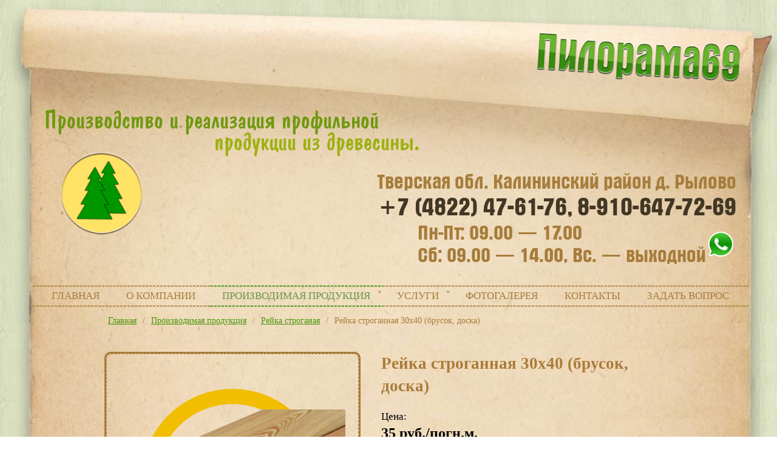

--- FILE ---
content_type: text/html; charset=UTF-8
request_url: https://pilorama69.ru/nasha-produkcziya/rejka-stroganaya/rejka-stroganaya-30x40-(brusok,-doska).html
body_size: 7649
content:
<!DOCTYPE html>
<html itemscope itemtype="http://schema.org/Organization"><head>
    <meta charset="utf-8">
    <base href="https://pilorama69.ru/">
    
                <title>Купить рейку строганную 30x40 (брусок, доска) в Твери | Пилорама69</title>
            <meta property="og:title" content="Купить рейку строганную 30x40 (брусок, доска) в Твери | Пилорама69">
            
            <meta name="description" content="Купить рейку строганную 30x40 (брусок, доска) &amp;#127794 по цене 35 руб./погн.м. с доставкой в Твери от производителя «Пилорама69» 📞 8 (4822) 47-61-76">
            <meta property="og:description" content="Купить рейку строганную 30x40 (брусок, доска) &amp;#127794 по цене 35 руб./погн.м. с доставкой в Твери от производителя «Пилорама69» 📞 8 (4822) 47-61-76">
        
    <meta itemprop="name" content="Пилорама 69">
<meta itemprop="email" content="pilorama69@mail.ru">
<meta itemprop="address" content="Тверская обл., Калининский р-он, Михайловское с/п, д. Рылово, 26">
<meta itemprop="telephone" content="8 (4822) 57-50-64">
<meta name="keywords" content="">
<meta itemprop="image" content="https://pilorama69.ru/assets/ui/images/trees.png">
<meta name="geo.placename" content="Р84, Тверская область, Россия">
<meta name="geo.position" content="56.947970;35.826759">
<meta name="geo.region" content="RU-Тверская область">
<meta name="ICBM" content="56.947970, 35.826759">
<meta name="google-site-verification" content="Zy-I_26_EOEhq9SS9MkaiOd2Uar4HPnCCZma9cHC6fA">
<meta name="yandex-verification" content="6a3fff79b94d434d">
<meta name="yandex-verification" content="d67172fd757dea00">
<meta name="yandex-verification" content="981674c228db9b49">
<meta name="google-site-verification" content="U03pe6Xs1mDR1aFhPlS93mYCYhOGtoxJ-kG6E0UbMoQ">
    <meta name="viewport" content="width=device-width, initial-scale=1.0">
     <meta property="og:type" content="website">
     <meta property="og:image" content="https://pilorama69.ru/assets/ui/img/logo.png">
      <meta property="og:site_name" content="Пилорама69">
    <link rel="shortcut icon" href="favicon.ico" type="image/x-icon">
    <link href="//fonts.googleapis.com/css?family=PT+Sans:regular,italic,bold,bolditalic" rel="stylesheet" type="text/css">
    <link href="https://fonts.googleapis.com/css2?family=Inter:wght@300;400;500;600;700&amp;display=swap" rel="stylesheet">
    <link href="assets/ui/fonts/alsrubl-times-regular.eot" rel="stylesheet" type="text/css">
    <link href="assets/ui/fonts/alsrubl-times-regular.woff" rel="stylesheet" type="text/css">
    <link rel="stylesheet" href="assets/ui/css/reset.css">
    <link rel="stylesheet" href="assets/ui/css/main.css">
    <link rel="stylesheet" href="assets/ui/css/blocks.css">
    <link rel="stylesheet" href="assets/ui/lib/colorbox/colorbox.css">
    <meta name="ktoprodvinul" content="91f7a06f5f4a66c4">
    <meta name="cmsmagazine" content="d4a6f20071681ba5474f52c0614ff324">
    <link rel="stylesheet" href="assets/ui/css/owl.carousel.min.css">
    <link rel="stylesheet" href="assets/ui/css/style.css">
    <meta name="google-site-verification" content="jaH1YwgDBtsuVN8Jd6pdZcT8QIA2CvDc_0-pJGgKHtQ">
    <meta name="google-site-verification" content="VdtaKoiSQ_FIekEz3tGe0vSbC6ANWkmaw4YjW28HxrA">
    <meta name="yandex-verification" content="1fb2fdf201a9b229">
    <meta name="yandex-verification" content="b67a9fceebaada16">
    
    
    <!--[if lt IE 9]>
    <script src="http://html5shim.googlecode.com/svn/trunk/html5.js"></script>
    <![endif]-->
<link rel="stylesheet" href="/assets/components/minishop2/css/web/default.css?v=cfb41e1ad8" type="text/css">
<script type="text/javascript">miniShop2Config = {"cssUrl":"\/assets\/components\/minishop2\/css\/web\/","jsUrl":"\/assets\/components\/minishop2\/js\/web\/","actionUrl":"\/assets\/components\/minishop2\/action.php","ctx":"web","close_all_message":"\u0437\u0430\u043a\u0440\u044b\u0442\u044c \u0432\u0441\u0435","price_format":[2,"."," "],"price_format_no_zeros":true,"weight_format":[3,"."," "],"weight_format_no_zeros":true};</script>
</head>
    
    <body>
		
		<div id="page">
			<div id="page_top">
				<div id="logo"></div>
				<div id="leaf"></div>
			</div>
			
			<div id="content">
				<header class="b-header">
    <span style="font-family: 'ADomIno'; font-size: 41px; font-weight: normal; width: 580px; text-align: right; color: #769c00; color: rgba(99, 147, 0, .9); line-height: .9; ">Производство и реализация профильной <br><span style="color: rgba(146, 174, 0, .9); margin-left: 280px;">продукции из древесины.</span></span>

    <address>
        <div class="addr">Тверская обл. Калининский район д. Рылово</div>
    	<div class="phone"><a onclick="yaCounter15954685.reachGoal ('tel_rab'); gtag('event', 'click', { 'event_category': 'button', 'event_label': 'tel_rab' });" href="tel:+7 (4822) 47-61-76">+7 (4822) <span>47-61-76,</span></a> 
        <a onclick="yaCounter15954685.reachGoal ('tel_mob'); gtag('event', 'click', { 'event_category': 'button', 'event_label': 'tel_mob' });" href="tel:79106477269"><span>8-910-647-72-69</span></a></div>
        <div class="addr">
            <div>Пн-Пт: 09.00 — 17.00<br>Сб: 09.00 — 14.00, Вс. — выходной</div>
            <a href="https://wa.me/79106476176">
    			<div class="contacts_whatsapp"></div>
    	    </a>
        </div>
        
    
    
    <div id="trees"></div>
</header>

<div class="header_mobile">
    <a href="/" class="logo_mobile"></a>
    <div class="header_mobile_icons">
        <a href="https://wa.me/79106476176" class="whatsapp_icon header_icon">
			
	    </a>
        <a href="kontaktyi.html" class="map_icon header_icon"></a>
        <a href="tel:+79106477269" class="phone_icon header_icon"></a>
        <a href="#menu" class="menu_icon header_icon">
            <span class="strip"></span>
        </a>
    </div>
</div>
				
				<nav id="menu" class="nav_menu">
					 <ul><li class="first"><a href="https://pilorama69.ru/" title="Главная">Главная</a></li>
<li><a href="company.html" title="О компании">О компании</a></li>
<li class="active"><a href="nasha-produkcziya/" title="Производимая продукция">Производимая продукция</a> <ul><li class="first"><a href="nasha-produkcziya/parket/" title="Паркет">Паркет</a></li>
<li><a href="nasha-produkcziya/inzhenernaya-doska/" title="Инженерная доска (Ясень)">Инженерная доска (Ясень)</a></li>
<li><a href="nasha-produkcziya/doska-pola/" title="Доска пола">Доска пола</a></li>
<li><a href="nasha-produkcziya/vagonka/" title="Вагонка">Вагонка</a></li>
<li><a href="nasha-produkcziya/imitacziya-brusa/" title="Имитация бруса">Имитация бруса</a></li>
<li><a href="nasha-produkcziya/plintus-derevyannyij/" title="Плинтус деревянный">Плинтус деревянный</a></li>
<li><a href="nasha-produkcziya/nalichnik/" title="Наличники">Наличники</a></li>
<li><a href="nasha-produkcziya/brusok/" title="Брусок">Брусок</a></li>
<li class="active"><a href="nasha-produkcziya/rejka-stroganaya.html" title="Рейка строганная">Рейка строганая</a></li>
<li><a href="nasha-produkcziya/stupeni/" title="Ступени">Ступени</a></li>
<li><a href="nasha-produkcziya/podokonniki/" title="Подоконники">Подоконники</a></li>
<li><a href="nasha-produkcziya/pogonazh/" title="Погонаж">Погонаж</a></li>
<li><a href="nasha-produkcziya/planken/" title="Планкен">Планкен</a></li>
<li><a href="nasha-produkcziya/blok-xaus/" title="Блок-хаус">Блок-хаус</a></li>
<li><a href="nasha-produkcziya/obrabotka-pilomaterialov-sostavami/" title="Средства для обработки пиломатериалов">Средства для обработки пиломатериалов</a></li>
<li><a href="nasha-produkcziya/kupit-opilki/" title="СТРУЖКА ДРЕВЕСНАЯ">СТРУЖКА ДРЕВЕСНАЯ</a></li>
<li class="last"><a href="nasha-produkcziya/podstilka-dlya-zhivotnyh/" title="Подстилка для животных">Подстилка для животных</a></li>
<li><a onclick="yaCounter15954685.reachGoal ('ask_click'); gtag('event', 'click', { 'event_category': 'button', 'event_label': 'ask_click' });" title="" class="showPopup">Задать вопрос</a></li></ul></li>
<li><a href="uslugi/" title="Услуги">Услуги</a> <ul><li class="first"><a href="uslugi/ognebiozashchita/" title="Пропитка огнебиозащитой древесины"><b>Пропитка огнебиозащитой древесины</b></a></li>
<li><a href="uslugi/raskroj-ldsp-mdf-dvp.html" title="Распил и раскрой ЛДСП, МДФ, ДВП">Распил и раскрой ЛДСП, МДФ, ДВП</a></li>
<li class="last"><a href="uslugi/raskroj-faneryi.html" title="Раскрой фанеры и других листовых материалов">Раскрой фанеры и других листовых материалов</a></li>
<li><a onclick="yaCounter15954685.reachGoal ('ask_click'); gtag('event', 'click', { 'event_category': 'button', 'event_label': 'ask_click' });" title="" class="showPopup">Задать вопрос</a></li></ul></li>
<li><a href="fotogalereya.html" title="Фотогалерея">Фотогалерея</a></li>
<li class="last"><a href="kontaktyi.html" title="Контакты">Контакты</a></li>
<li><a onclick="yaCounter15954685.reachGoal ('ask_click'); gtag('event', 'click', { 'event_category': 'button', 'event_label': 'ask_click' });" title="" class="showPopup">Задать вопрос</a></li></ul>
				</nav>
				<div class="content block_bread">
    <div class="bread">
        <ul class="bread-ul"><li class="breadcrumb-item"><a href="/">Главная</a></li><li class="separate">/</li><li class="breadcrumb-item"><a href="nasha-produkcziya/">Производимая продукция</a></li><li class="separate">/</li><li class="breadcrumb-item"><a href="nasha-produkcziya/rejka-stroganaya.html">Рейка строганая</a></li><li class="separate">/</li><li class="breadcrumbs_active">Рейка строганная 30x40 (брусок, доска)</li></ul>
    </div>
</div>

				<div class="content">
				    <div class="product_block">
                        <div class="product_img">
                            <img src="/assets/components/phpthumbof/cache/reika-strogannaja.0ffd3567a15a6c4b4c2cbb7357cb27ab229.png" alt="Рейка строганная 30x40 (брусок, доска)" title="Рейка строганная 30x40 (брусок, доска)">
                        </div>
                        <div class="product_right">
                            <h1 class="page_title">Рейка строганная 30x40 (брусок, доска)</h1>
                            <div class="product_introtext"></div>
                            <div class="product_properties">
                                                                
                                
                                                            </div>
                            
                            <div class="product_properties_price">
                                <div>Цена:</div>
                                <b>35
                                руб./погн.м.
                                </b>
                            </div>
                            <button class="product_btn showPopupProduct" onclick="yaCounter15954685.reachGoal ('order_click'); gtag('event', 'click', { 'event_category': 'button', 'event_label': 'order_click' });">Оформить заказ</button>
                            
                                                    </div>
                    </div>
                    <div class="content">
                                                				    </div>
				    <div class="contact-info">
                        <p class="contact-info__text">
                            Информация на сайте носит справочный характер и не является публичной офертой. 
                            Актуальные цены уточняйте у менеджеров <strong>по телефонам или в мессенджере</strong>:
                        </p>
                        <div class="contact-info__contacts">
                            <img class="contact-info__icon" src="assets/ui/img/whatsapp.png" alt="WhatsApp" title="WhatsApp">
                            <div class="contact-info__phone">
                                <a class="contact-info__number contact-info__number--main" href="tel:+74822476176" onclick="yaCounter15954685.reachGoal('tel_cart_click'); gtag('event', 'click', { 'event_category': 'button', 'event_label': 'tel_cart_click' });">8 (4822) 47-61-76</a>
                                <a class="contact-info__number" href="tel:+79106477269" onclick="yaCounter15954685.reachGoal('tel_cart_click'); gtag('event', 'click', { 'event_category': 'button', 'event_label': 'tel_cart_click' });">8-910-647-72-69</a>
                            </div>
                        </div>
                    </div>
                    
				     <div class="delivery">
    <div class="delivery__info">
        <span class="delivery__title">Бесплатная доставка по Твери</span>
        <span class="delivery__condition">при заказе от 100 000 руб.</span>
    </div>
    <div class="delivery__image">
        <picture>
            <img src="assets/ui/img/deliveryimg1.webp" alt="Грузовик с лесоматериалами" class="delivery__img" title="Грузовик с лесоматериалами">
        </picture>
    </div>
</div>
				     
				     
				    <p class="last-p"><span class="bolder">Не удалось найти ответ на интересующий вас вопрос?</span> Позвоните по контактным телефонам или закажите обратный звонок и получите исчерпывающие ответы на все вопросы.</p>
                    <div class="text">
                                                     
                                            </div>
                                        
                                        
                                        
                    
                    				</div>
				
			</div>
			
			<div class="prefooter">
   <div class="content">
      <div class="footer_items">
          <div class="contact_block_item">
              <div class="contact_title">Контакты</div>
              <div class="contact_location">Тверская обл., Калининский район, д. Рылово</div>
              <div class="contact_phone"><a href="tel:+74822476176" onclick="yaCounter15954685.reachGoal('tel_fut_click'); gtag('event', 'click', { 'event_category': 'button', 'event_label': 'tel_fut_click' });">+7 (4822) <strong>47-61-76</strong></a><br><a href="tel:89106477269" onclick="yaCounter15954685.reachGoal('tel_fut_click'); gtag('event', 'click', { 'event_category': 'button', 'event_label': 'tel_fut_click' });"><strong>8-910-647-72-69</strong></a></div>
              <div class="contact_male"><a href="mailto:pilorama69@mail.ru">pilorama69@mail.ru</a></div>
              <div class="contact_worktime"><strong>Пн-Пт.:</strong> 09.00-17.00<br><strong>Сб.:</strong> 09.00-14.00<br><strong>Вс.:</strong> выходной</div>
          </div>
          <div class="catalog_block_item">
              <div class="contact_title">Каталог</div>
              <div class="catalog_block_list">
                 <span><a href="nasha-produkcziya/parket/">Паркет</a></span>
                 <span><a href="nasha-produkcziya/inzhenernaya-doska/">Инженерная доска (Ясень)</a></span>
                 <span><a href="nasha-produkcziya/doska-pola/">Доска пола</a></span>
                 <span><a href="nasha-produkcziya/vagonka/">Вагонка</a></span>
                 <span><a href="nasha-produkcziya/imitacziya-brusa/">Имитация бруса</a></span>
                 <span><a href="nasha-produkcziya/plintus-derevyannyij/">Плинтус деревянный</a></span>
                 <span><a href="nasha-produkcziya/nalichnik/">Наличники</a></span>
                 <span><a href="nasha-produkcziya/brusok/">Брусок</a></span>
                 <span><a href="nasha-produkcziya/rejka-stroganaya.html">Рейка строганая</a></span>
                 <span><a href="nasha-produkcziya/stupeni/">Ступени</a></span>
                 <span><a href="nasha-produkcziya/podokonniki/">Подоконники</a></span>
                 <span><a href="nasha-produkcziya/pogonazh/">Погонаж</a></span>
                 <span><a href="nasha-produkcziya/blok-xaus/">Блок-хаус</a></span>
                  <span><a href="nasha-produkcziya/planken/">Планкен</a></span>
              </div>
          </div>
      </div>
      <div class="mapHolder" id="map"></div>
   </div>
</div>
<div id="page_bottom" class="b-footer">
	<footer class="b-footer__wrapper">
		<div class="litle_copyright_siteelite">
    		<div class="copyright_siteelite_img">
				
			</div>
			<div class="copyright_siteelite">
				<a href="//digital.st-lt.ru/" target="_blank">Продвижение: digital.st-lt.ru</a>
			</div>
		</div>
        
        <!--<a href="http://digital.st-lt.ru" target="_blank">Продвижение сайта</a> &mdash; <a href="http://st-lt.ru" target="_blank" style="border-bottom:1px dotted #000">Студия SITE ELITE</a>-->
	</footer>
</div>
<div class="popupBg question"></div>
<div class="popup question">
    <div class="popupTitle">Форма обратной связи</div>
    <div class="popup__close">
        <svg width="16" height="16" viewBox="0 0 16 16" fill="none">
          <path d="M16 0.941294L15.0724 0.0157776L8 7.07473L0.927529 0.0157776L0 0.941294L7.07247 8.0003L0 15.0588L0.927529 15.9842L8 8.92579L15.0724 15.9842L16 15.0588L8.92703 8.0003L16 0.941294Z" fill="#000" />
        </svg>
    </div>
    <form method="post" action="feedback.html" onsubmit="yaCounter15954685.reachGoal('ask_send'); gtag('event', 'submit', { 'event_category': 'form', 'event_label': 'ask_send' });">
        <input type="text" name="name" minlength="3" placeholder="Имя" required>
        <input type="hidden" name="secondname" value="">
        <input type="tel" name="phone" phone placeholder="Телефон" required>
        <input type="text" name="email" placeholder="E-mail">
        <textarea name="message" minlength="4" placeholder="Вопрос"></textarea>
        <div class="inputholder"><input type="checkbox" name="conf" required class="popupCheckBox">Я согласен с <a target="_blank" href="https://st-152-fz.ru/index_polic.php?name=%D0%98%D0%9F%20%D0%93%D0%B0%D0%BD%D0%B6%D0%B0%20%D0%90%D0%BD%D0%B4%D1%80%D0%B5%D0%B9%20%D0%A2%D0%B0%D1%80%D0%B0%D1%81%D0%BE%D0%B2%D0%B8%D1%87&amp;site=https://pilorama69.ru/&amp;email=pilorama69@mail.ru">политикой конфиденциальности</a></div>
        <div class="g-recaptcha" data-sitekey="6Ler2aMUAAAAAIlGEQ-KQo9tMQtwKQjPaHav2Wme"></div>
<script type="text/javascript" src="https://www.google.com/recaptcha/api.js?hl=ru"></script>
        
        <span class="error_g-recaptcha-response error"></span>
        <button type="submit">Отправить</button>
    </form>
</div>


		</div>
		
		<div class="popupBg product"></div>
        <div class="popup product">
            <div class="popupTitle">Оформить заказ</div>
            <div class="popup__close">
                <svg width="16" height="16" viewBox="0 0 16 16" fill="none">
                  <path d="M16 0.941294L15.0724 0.0157776L8 7.07473L0.927529 0.0157776L0 0.941294L7.07247 8.0003L0 15.0588L0.927529 15.9842L8 8.92579L15.0724 15.9842L16 15.0588L8.92703 8.0003L16 0.941294Z" fill="#000" />
                </svg>
            </div>
            <form method="post" action="feedbackproduct.html" onsubmit="yaCounter15954685.reachGoal('ask_send'); gtag('event', 'submit', { 'event_category' : 'form', 'event_label': 'ask_send' });">
                <input type="text" name="name" minlength="3" placeholder="Имя" required>
                <input type="hidden" name="secondname" value="">
                <input type="hidden" name="product" value="229">
                <input type="tel" name="phone" phone placeholder="Телефон" required>
                <input type="text" name="email" placeholder="E-mail">
                <textarea name="message" minlength="4" placeholder="Товар,количество единиц"></textarea>
                <div class="inputholder"><input type="checkbox" name="conf" required class="popupCheckBox" checked>Я согласен с <a target="_blank" href="https://st-152-fz.ru/index_polic.php?name=%D0%98%D0%9F%20%D0%93%D0%B0%D0%BD%D0%B6%D0%B0%20%D0%90%D0%BD%D0%B4%D1%80%D0%B5%D0%B9%20%D0%A2%D0%B0%D1%80%D0%B0%D1%81%D0%BE%D0%B2%D0%B8%D1%87&amp;site=https://pilorama69.ru/&amp;email=pilorama69@mail.ru">политикой конфиденциальности</a></div>
                <div class="g-recaptcha" data-sitekey="6Ler2aMUAAAAAIlGEQ-KQo9tMQtwKQjPaHav2Wme"></div>
<script type="text/javascript" src="https://www.google.com/recaptcha/api.js?hl=ru"></script>
                
                <span class="error_g-recaptcha-response error"></span>
                <button type="submit">Отправить</button>
            </form>
        </div>
		
        <script type="application/ld+json">
{
 "@context": "https://schema.org",
 "@type": "Service",
 "serviceType": "Огнебиозащита",
 "provider": {
  "@type": "Organization",
  "name": "Pilorama69",
  "url": "https://pilorama69.ru",
  "logo": "https://pilorama69.ru/logo.png",
  "contactPoint": {
   "@type": "ContactPoint",
   "telephone": "+7-800-123-4567",
   "contactType": "customer service",
   "availableLanguage": ["Russian"]
  },
  "address": {
   "@type": "PostalAddress",
   "streetAddress": "Улица Примерная, дом 1",
   "addressLocality": "Тверь",
   "addressRegion": "Тверская область",
   "postalCode": "170000",
   "addressCountry": "Россия"
  }
 },
 "areaServed": {
  "@type": "Place",
  "address": {
   "@type": "PostalAddress",
   "addressCountry": "Россия"
  }
 },
 "offers": {
  "@type": "Offer",
  "url": "https://pilorama69.ru/uslugi/ognebiozashchita/",
  "priceCurrency": "RUB",
  "price": "Уточняйте у менеджера",
  "eligibleRegion": {
   "@type": "Place",
   "address": {
    "@type": "PostalAddress",
    "addressCountry": "Россия"
   }
  },
  "availability": "http://schema.org/InStock"
 },
 "description": "Огнебиозащита деревянных конструкций и пиломатериалов.",
 "url": "https://pilorama69.ru/uslugi/ognebiozashchita/"
},
{
 "@context": "https://schema.org",
 "@type": "BreadcrumbList",
 "itemListElement": [
  {
   "@type": "ListItem",
   "position": 1,
   "name": "Главная",
   "item": "https://pilorama69.ru"
  },
  {
   "@type": "ListItem",
   "position": 2,
   "name": "Услуги",
   "item": "https://pilorama69.ru/uslugi/"
  },
  {
   "@type": "ListItem",
   "position": 3,
   "name": "Огнебиозащита",
   "item": "https://pilorama69.ru/uslugi/ognebiozashchita/"
  }
 ]
},
{
 "@context": "https://schema.org",
 "@type": "WebPage",
 "name": "Огнебиозащита",
 "url": "https://pilorama69.ru/uslugi/ognebiozashchita/",
 "inLanguage": "ru",
 "mainEntity": {
  "@type": "Service",
  "name": "Огнебиозащита",
  "description": "Огнебиозащита деревянных конструкций и пиломатериалов.",
  "provider": {
   "@type": "Organization",
   "name": "Pilorama69"
  }
 }
}
</script>

<script src="//code.jquery.com/jquery-2.2.4.min.js" type="text/javascript"></script>

<script src="assets/ui/js/myValidation.js"></script>

<!--<script type="text/javascript" src="https://cdnjs.cloudflare.com/ajax/libs/jquery-jgrowl/1.4.3/jquery.jgrowl.min.js"></script>-->
<!--<link rel="stylesheet" href="https://cdnjs.cloudflare.com/ajax/libs/jquery-jgrowl/1.4.3/jquery.jgrowl.min.css">-->

<script src="assets/ui/js/owl.carousel.min.js"></script>

<script src="assets/ui/js/jquery.mmenu.all.js"></script>
<link rel="stylesheet" href="assets/ui/css/jquery.mmenu.all.css">
<script src="assets/ui/js/jquery.fancybox.min.js"></script>
<link rel="stylesheet" href="assets/ui/css/jquery.fancybox.min.css">
<script src="assets/ui/js/jquery.maskedinput.js"></script>
<script src="assets/ui/js/scriptV2.js"></script>
<script src="//api-maps.yandex.ru/2.1/?apikey=ALg2jF4BAAAAljdHegMAkx72RWbdnrJDKMRlNhBFNheSvXQAAAAAAAAAAACNd8zd50GjILe-Bi1K1rGIHdAPrw==&amp;lang=ru_RU" type="text/javascript"></script>  
<script type="text/javascript">
ymaps.ready(init);    

function init(){

    var myMap = new ymaps.Map("map", {
        center: [56.946432, 35.826637],
        zoom: 14,
        controls: ['zoomControl']
    })
    
    var opt = {
        iconLayout: 'default#image',
        iconImageHref: 'assets/ui/img/marker_map_contact.svg',
        iconImageSize: [48, 56],
        iconImageOffset: [-25, -65]
    }
    
    myPlacemark = new ymaps.Placemark(myMap.getCenter(), {
        hintContent: 'Пилорама 69',
        balloonContent: 'Тверская обл. Калининский район д. Рылово'
        },opt) 


    myMap.geoObjects
        .add(myPlacemark)
    
}
</script>
<!-- Yandex.Metrika counter -->
<script type="text/javascript">
   (function(m,e,t,r,i,k,a){ m[i]=m[i]||function(){ (m[i].a=m[i].a||[]).push(arguments) };
   m[i].l=1*new Date();k=e.createElement(t),a=e.getElementsByTagName(t)[0],k.async=1,k.src=r,a.parentNode.insertBefore(k,a) })
   (window, document, "script", "https://mc.yandex.ru/metrika/tag.js", "ym");

   ym(15954685, "init", {
        clickmap:true,
        trackLinks:true,
        accurateTrackBounce:true,
        webvisor:true
   });
</script>
<noscript><div><img src="https://mc.yandex.ru/watch/15954685" style="position:absolute; left:-9999px;" alt="" /></div></noscript>
<!-- /Yandex.Metrika counter -->
<!-- Global site tag (gtag.js) - Google Analytics -->
<script async src="https://www.googletagmanager.com/gtag/js?id=UA-48466186-58"></script>
<script>
  window.dataLayer = window.dataLayer || [];
  function gtag(){ dataLayer.push(arguments); }
  gtag('js', new Date());

  gtag('config', 'UA-48466186-58');
</script>
<!-- Begin LeadBack code { literal } -->
<script>
    var _emv = _emv || [];
    _emv['campaign'] = 'bc19986e5c658da73305d5ba';
    
    (function() {
        var em = document.createElement('script'); em.type = 'text/javascript'; em.async = true;
        em.src = ('https:' == document.location.protocol ? 'https://' : 'http://') + 'leadback.ru/js/leadback.js';
        var s = document.getElementsByTagName('script')[0]; s.parentNode.insertBefore(em, s);
    })();
</script>
<script>

document.addEventListener('DOMContentLoaded', () => {
  let btnCloseQuestin = document.querySelector('.popup.question .popup__close');
  btnCloseQuestin.addEventListener('click', function () {
    let parentPopup = btnCloseQuestin.closest('.popup.question');
    let popupBg = document.querySelector('.popupBg.question');

    if (parentPopup) {
      parentPopup.style.display = 'none';
    }
    if (popupBg) {
      popupBg.style.display = 'none';
    }
  });
  let btnCloseProduct = document.querySelector('.popup.product .popup__close');
  btnCloseProduct.addEventListener('click', function () {
    let parentPopup = btnCloseProduct.closest('.popup.product');
    let popupBg = document.querySelector('.popupBg.product');
    if (parentPopup) {
      parentPopup.style.display = 'none';
    }
    if (popupBg) {
      popupBg.style.display = 'none';
    }
  });
});
</script>
<!-- End LeadBack code { /literal } -->
        
        
	<script type="text/javascript" src="/assets/components/minishop2/js/web/default.js?v=cfb41e1ad8"></script>
</body>
</html>


--- FILE ---
content_type: text/html; charset=utf-8
request_url: https://www.google.com/recaptcha/api2/anchor?ar=1&k=6Ler2aMUAAAAAIlGEQ-KQo9tMQtwKQjPaHav2Wme&co=aHR0cHM6Ly9waWxvcmFtYTY5LnJ1OjQ0Mw..&hl=ru&v=PoyoqOPhxBO7pBk68S4YbpHZ&size=normal&anchor-ms=20000&execute-ms=30000&cb=j20veb3pdtdm
body_size: 49554
content:
<!DOCTYPE HTML><html dir="ltr" lang="ru"><head><meta http-equiv="Content-Type" content="text/html; charset=UTF-8">
<meta http-equiv="X-UA-Compatible" content="IE=edge">
<title>reCAPTCHA</title>
<style type="text/css">
/* cyrillic-ext */
@font-face {
  font-family: 'Roboto';
  font-style: normal;
  font-weight: 400;
  font-stretch: 100%;
  src: url(//fonts.gstatic.com/s/roboto/v48/KFO7CnqEu92Fr1ME7kSn66aGLdTylUAMa3GUBHMdazTgWw.woff2) format('woff2');
  unicode-range: U+0460-052F, U+1C80-1C8A, U+20B4, U+2DE0-2DFF, U+A640-A69F, U+FE2E-FE2F;
}
/* cyrillic */
@font-face {
  font-family: 'Roboto';
  font-style: normal;
  font-weight: 400;
  font-stretch: 100%;
  src: url(//fonts.gstatic.com/s/roboto/v48/KFO7CnqEu92Fr1ME7kSn66aGLdTylUAMa3iUBHMdazTgWw.woff2) format('woff2');
  unicode-range: U+0301, U+0400-045F, U+0490-0491, U+04B0-04B1, U+2116;
}
/* greek-ext */
@font-face {
  font-family: 'Roboto';
  font-style: normal;
  font-weight: 400;
  font-stretch: 100%;
  src: url(//fonts.gstatic.com/s/roboto/v48/KFO7CnqEu92Fr1ME7kSn66aGLdTylUAMa3CUBHMdazTgWw.woff2) format('woff2');
  unicode-range: U+1F00-1FFF;
}
/* greek */
@font-face {
  font-family: 'Roboto';
  font-style: normal;
  font-weight: 400;
  font-stretch: 100%;
  src: url(//fonts.gstatic.com/s/roboto/v48/KFO7CnqEu92Fr1ME7kSn66aGLdTylUAMa3-UBHMdazTgWw.woff2) format('woff2');
  unicode-range: U+0370-0377, U+037A-037F, U+0384-038A, U+038C, U+038E-03A1, U+03A3-03FF;
}
/* math */
@font-face {
  font-family: 'Roboto';
  font-style: normal;
  font-weight: 400;
  font-stretch: 100%;
  src: url(//fonts.gstatic.com/s/roboto/v48/KFO7CnqEu92Fr1ME7kSn66aGLdTylUAMawCUBHMdazTgWw.woff2) format('woff2');
  unicode-range: U+0302-0303, U+0305, U+0307-0308, U+0310, U+0312, U+0315, U+031A, U+0326-0327, U+032C, U+032F-0330, U+0332-0333, U+0338, U+033A, U+0346, U+034D, U+0391-03A1, U+03A3-03A9, U+03B1-03C9, U+03D1, U+03D5-03D6, U+03F0-03F1, U+03F4-03F5, U+2016-2017, U+2034-2038, U+203C, U+2040, U+2043, U+2047, U+2050, U+2057, U+205F, U+2070-2071, U+2074-208E, U+2090-209C, U+20D0-20DC, U+20E1, U+20E5-20EF, U+2100-2112, U+2114-2115, U+2117-2121, U+2123-214F, U+2190, U+2192, U+2194-21AE, U+21B0-21E5, U+21F1-21F2, U+21F4-2211, U+2213-2214, U+2216-22FF, U+2308-230B, U+2310, U+2319, U+231C-2321, U+2336-237A, U+237C, U+2395, U+239B-23B7, U+23D0, U+23DC-23E1, U+2474-2475, U+25AF, U+25B3, U+25B7, U+25BD, U+25C1, U+25CA, U+25CC, U+25FB, U+266D-266F, U+27C0-27FF, U+2900-2AFF, U+2B0E-2B11, U+2B30-2B4C, U+2BFE, U+3030, U+FF5B, U+FF5D, U+1D400-1D7FF, U+1EE00-1EEFF;
}
/* symbols */
@font-face {
  font-family: 'Roboto';
  font-style: normal;
  font-weight: 400;
  font-stretch: 100%;
  src: url(//fonts.gstatic.com/s/roboto/v48/KFO7CnqEu92Fr1ME7kSn66aGLdTylUAMaxKUBHMdazTgWw.woff2) format('woff2');
  unicode-range: U+0001-000C, U+000E-001F, U+007F-009F, U+20DD-20E0, U+20E2-20E4, U+2150-218F, U+2190, U+2192, U+2194-2199, U+21AF, U+21E6-21F0, U+21F3, U+2218-2219, U+2299, U+22C4-22C6, U+2300-243F, U+2440-244A, U+2460-24FF, U+25A0-27BF, U+2800-28FF, U+2921-2922, U+2981, U+29BF, U+29EB, U+2B00-2BFF, U+4DC0-4DFF, U+FFF9-FFFB, U+10140-1018E, U+10190-1019C, U+101A0, U+101D0-101FD, U+102E0-102FB, U+10E60-10E7E, U+1D2C0-1D2D3, U+1D2E0-1D37F, U+1F000-1F0FF, U+1F100-1F1AD, U+1F1E6-1F1FF, U+1F30D-1F30F, U+1F315, U+1F31C, U+1F31E, U+1F320-1F32C, U+1F336, U+1F378, U+1F37D, U+1F382, U+1F393-1F39F, U+1F3A7-1F3A8, U+1F3AC-1F3AF, U+1F3C2, U+1F3C4-1F3C6, U+1F3CA-1F3CE, U+1F3D4-1F3E0, U+1F3ED, U+1F3F1-1F3F3, U+1F3F5-1F3F7, U+1F408, U+1F415, U+1F41F, U+1F426, U+1F43F, U+1F441-1F442, U+1F444, U+1F446-1F449, U+1F44C-1F44E, U+1F453, U+1F46A, U+1F47D, U+1F4A3, U+1F4B0, U+1F4B3, U+1F4B9, U+1F4BB, U+1F4BF, U+1F4C8-1F4CB, U+1F4D6, U+1F4DA, U+1F4DF, U+1F4E3-1F4E6, U+1F4EA-1F4ED, U+1F4F7, U+1F4F9-1F4FB, U+1F4FD-1F4FE, U+1F503, U+1F507-1F50B, U+1F50D, U+1F512-1F513, U+1F53E-1F54A, U+1F54F-1F5FA, U+1F610, U+1F650-1F67F, U+1F687, U+1F68D, U+1F691, U+1F694, U+1F698, U+1F6AD, U+1F6B2, U+1F6B9-1F6BA, U+1F6BC, U+1F6C6-1F6CF, U+1F6D3-1F6D7, U+1F6E0-1F6EA, U+1F6F0-1F6F3, U+1F6F7-1F6FC, U+1F700-1F7FF, U+1F800-1F80B, U+1F810-1F847, U+1F850-1F859, U+1F860-1F887, U+1F890-1F8AD, U+1F8B0-1F8BB, U+1F8C0-1F8C1, U+1F900-1F90B, U+1F93B, U+1F946, U+1F984, U+1F996, U+1F9E9, U+1FA00-1FA6F, U+1FA70-1FA7C, U+1FA80-1FA89, U+1FA8F-1FAC6, U+1FACE-1FADC, U+1FADF-1FAE9, U+1FAF0-1FAF8, U+1FB00-1FBFF;
}
/* vietnamese */
@font-face {
  font-family: 'Roboto';
  font-style: normal;
  font-weight: 400;
  font-stretch: 100%;
  src: url(//fonts.gstatic.com/s/roboto/v48/KFO7CnqEu92Fr1ME7kSn66aGLdTylUAMa3OUBHMdazTgWw.woff2) format('woff2');
  unicode-range: U+0102-0103, U+0110-0111, U+0128-0129, U+0168-0169, U+01A0-01A1, U+01AF-01B0, U+0300-0301, U+0303-0304, U+0308-0309, U+0323, U+0329, U+1EA0-1EF9, U+20AB;
}
/* latin-ext */
@font-face {
  font-family: 'Roboto';
  font-style: normal;
  font-weight: 400;
  font-stretch: 100%;
  src: url(//fonts.gstatic.com/s/roboto/v48/KFO7CnqEu92Fr1ME7kSn66aGLdTylUAMa3KUBHMdazTgWw.woff2) format('woff2');
  unicode-range: U+0100-02BA, U+02BD-02C5, U+02C7-02CC, U+02CE-02D7, U+02DD-02FF, U+0304, U+0308, U+0329, U+1D00-1DBF, U+1E00-1E9F, U+1EF2-1EFF, U+2020, U+20A0-20AB, U+20AD-20C0, U+2113, U+2C60-2C7F, U+A720-A7FF;
}
/* latin */
@font-face {
  font-family: 'Roboto';
  font-style: normal;
  font-weight: 400;
  font-stretch: 100%;
  src: url(//fonts.gstatic.com/s/roboto/v48/KFO7CnqEu92Fr1ME7kSn66aGLdTylUAMa3yUBHMdazQ.woff2) format('woff2');
  unicode-range: U+0000-00FF, U+0131, U+0152-0153, U+02BB-02BC, U+02C6, U+02DA, U+02DC, U+0304, U+0308, U+0329, U+2000-206F, U+20AC, U+2122, U+2191, U+2193, U+2212, U+2215, U+FEFF, U+FFFD;
}
/* cyrillic-ext */
@font-face {
  font-family: 'Roboto';
  font-style: normal;
  font-weight: 500;
  font-stretch: 100%;
  src: url(//fonts.gstatic.com/s/roboto/v48/KFO7CnqEu92Fr1ME7kSn66aGLdTylUAMa3GUBHMdazTgWw.woff2) format('woff2');
  unicode-range: U+0460-052F, U+1C80-1C8A, U+20B4, U+2DE0-2DFF, U+A640-A69F, U+FE2E-FE2F;
}
/* cyrillic */
@font-face {
  font-family: 'Roboto';
  font-style: normal;
  font-weight: 500;
  font-stretch: 100%;
  src: url(//fonts.gstatic.com/s/roboto/v48/KFO7CnqEu92Fr1ME7kSn66aGLdTylUAMa3iUBHMdazTgWw.woff2) format('woff2');
  unicode-range: U+0301, U+0400-045F, U+0490-0491, U+04B0-04B1, U+2116;
}
/* greek-ext */
@font-face {
  font-family: 'Roboto';
  font-style: normal;
  font-weight: 500;
  font-stretch: 100%;
  src: url(//fonts.gstatic.com/s/roboto/v48/KFO7CnqEu92Fr1ME7kSn66aGLdTylUAMa3CUBHMdazTgWw.woff2) format('woff2');
  unicode-range: U+1F00-1FFF;
}
/* greek */
@font-face {
  font-family: 'Roboto';
  font-style: normal;
  font-weight: 500;
  font-stretch: 100%;
  src: url(//fonts.gstatic.com/s/roboto/v48/KFO7CnqEu92Fr1ME7kSn66aGLdTylUAMa3-UBHMdazTgWw.woff2) format('woff2');
  unicode-range: U+0370-0377, U+037A-037F, U+0384-038A, U+038C, U+038E-03A1, U+03A3-03FF;
}
/* math */
@font-face {
  font-family: 'Roboto';
  font-style: normal;
  font-weight: 500;
  font-stretch: 100%;
  src: url(//fonts.gstatic.com/s/roboto/v48/KFO7CnqEu92Fr1ME7kSn66aGLdTylUAMawCUBHMdazTgWw.woff2) format('woff2');
  unicode-range: U+0302-0303, U+0305, U+0307-0308, U+0310, U+0312, U+0315, U+031A, U+0326-0327, U+032C, U+032F-0330, U+0332-0333, U+0338, U+033A, U+0346, U+034D, U+0391-03A1, U+03A3-03A9, U+03B1-03C9, U+03D1, U+03D5-03D6, U+03F0-03F1, U+03F4-03F5, U+2016-2017, U+2034-2038, U+203C, U+2040, U+2043, U+2047, U+2050, U+2057, U+205F, U+2070-2071, U+2074-208E, U+2090-209C, U+20D0-20DC, U+20E1, U+20E5-20EF, U+2100-2112, U+2114-2115, U+2117-2121, U+2123-214F, U+2190, U+2192, U+2194-21AE, U+21B0-21E5, U+21F1-21F2, U+21F4-2211, U+2213-2214, U+2216-22FF, U+2308-230B, U+2310, U+2319, U+231C-2321, U+2336-237A, U+237C, U+2395, U+239B-23B7, U+23D0, U+23DC-23E1, U+2474-2475, U+25AF, U+25B3, U+25B7, U+25BD, U+25C1, U+25CA, U+25CC, U+25FB, U+266D-266F, U+27C0-27FF, U+2900-2AFF, U+2B0E-2B11, U+2B30-2B4C, U+2BFE, U+3030, U+FF5B, U+FF5D, U+1D400-1D7FF, U+1EE00-1EEFF;
}
/* symbols */
@font-face {
  font-family: 'Roboto';
  font-style: normal;
  font-weight: 500;
  font-stretch: 100%;
  src: url(//fonts.gstatic.com/s/roboto/v48/KFO7CnqEu92Fr1ME7kSn66aGLdTylUAMaxKUBHMdazTgWw.woff2) format('woff2');
  unicode-range: U+0001-000C, U+000E-001F, U+007F-009F, U+20DD-20E0, U+20E2-20E4, U+2150-218F, U+2190, U+2192, U+2194-2199, U+21AF, U+21E6-21F0, U+21F3, U+2218-2219, U+2299, U+22C4-22C6, U+2300-243F, U+2440-244A, U+2460-24FF, U+25A0-27BF, U+2800-28FF, U+2921-2922, U+2981, U+29BF, U+29EB, U+2B00-2BFF, U+4DC0-4DFF, U+FFF9-FFFB, U+10140-1018E, U+10190-1019C, U+101A0, U+101D0-101FD, U+102E0-102FB, U+10E60-10E7E, U+1D2C0-1D2D3, U+1D2E0-1D37F, U+1F000-1F0FF, U+1F100-1F1AD, U+1F1E6-1F1FF, U+1F30D-1F30F, U+1F315, U+1F31C, U+1F31E, U+1F320-1F32C, U+1F336, U+1F378, U+1F37D, U+1F382, U+1F393-1F39F, U+1F3A7-1F3A8, U+1F3AC-1F3AF, U+1F3C2, U+1F3C4-1F3C6, U+1F3CA-1F3CE, U+1F3D4-1F3E0, U+1F3ED, U+1F3F1-1F3F3, U+1F3F5-1F3F7, U+1F408, U+1F415, U+1F41F, U+1F426, U+1F43F, U+1F441-1F442, U+1F444, U+1F446-1F449, U+1F44C-1F44E, U+1F453, U+1F46A, U+1F47D, U+1F4A3, U+1F4B0, U+1F4B3, U+1F4B9, U+1F4BB, U+1F4BF, U+1F4C8-1F4CB, U+1F4D6, U+1F4DA, U+1F4DF, U+1F4E3-1F4E6, U+1F4EA-1F4ED, U+1F4F7, U+1F4F9-1F4FB, U+1F4FD-1F4FE, U+1F503, U+1F507-1F50B, U+1F50D, U+1F512-1F513, U+1F53E-1F54A, U+1F54F-1F5FA, U+1F610, U+1F650-1F67F, U+1F687, U+1F68D, U+1F691, U+1F694, U+1F698, U+1F6AD, U+1F6B2, U+1F6B9-1F6BA, U+1F6BC, U+1F6C6-1F6CF, U+1F6D3-1F6D7, U+1F6E0-1F6EA, U+1F6F0-1F6F3, U+1F6F7-1F6FC, U+1F700-1F7FF, U+1F800-1F80B, U+1F810-1F847, U+1F850-1F859, U+1F860-1F887, U+1F890-1F8AD, U+1F8B0-1F8BB, U+1F8C0-1F8C1, U+1F900-1F90B, U+1F93B, U+1F946, U+1F984, U+1F996, U+1F9E9, U+1FA00-1FA6F, U+1FA70-1FA7C, U+1FA80-1FA89, U+1FA8F-1FAC6, U+1FACE-1FADC, U+1FADF-1FAE9, U+1FAF0-1FAF8, U+1FB00-1FBFF;
}
/* vietnamese */
@font-face {
  font-family: 'Roboto';
  font-style: normal;
  font-weight: 500;
  font-stretch: 100%;
  src: url(//fonts.gstatic.com/s/roboto/v48/KFO7CnqEu92Fr1ME7kSn66aGLdTylUAMa3OUBHMdazTgWw.woff2) format('woff2');
  unicode-range: U+0102-0103, U+0110-0111, U+0128-0129, U+0168-0169, U+01A0-01A1, U+01AF-01B0, U+0300-0301, U+0303-0304, U+0308-0309, U+0323, U+0329, U+1EA0-1EF9, U+20AB;
}
/* latin-ext */
@font-face {
  font-family: 'Roboto';
  font-style: normal;
  font-weight: 500;
  font-stretch: 100%;
  src: url(//fonts.gstatic.com/s/roboto/v48/KFO7CnqEu92Fr1ME7kSn66aGLdTylUAMa3KUBHMdazTgWw.woff2) format('woff2');
  unicode-range: U+0100-02BA, U+02BD-02C5, U+02C7-02CC, U+02CE-02D7, U+02DD-02FF, U+0304, U+0308, U+0329, U+1D00-1DBF, U+1E00-1E9F, U+1EF2-1EFF, U+2020, U+20A0-20AB, U+20AD-20C0, U+2113, U+2C60-2C7F, U+A720-A7FF;
}
/* latin */
@font-face {
  font-family: 'Roboto';
  font-style: normal;
  font-weight: 500;
  font-stretch: 100%;
  src: url(//fonts.gstatic.com/s/roboto/v48/KFO7CnqEu92Fr1ME7kSn66aGLdTylUAMa3yUBHMdazQ.woff2) format('woff2');
  unicode-range: U+0000-00FF, U+0131, U+0152-0153, U+02BB-02BC, U+02C6, U+02DA, U+02DC, U+0304, U+0308, U+0329, U+2000-206F, U+20AC, U+2122, U+2191, U+2193, U+2212, U+2215, U+FEFF, U+FFFD;
}
/* cyrillic-ext */
@font-face {
  font-family: 'Roboto';
  font-style: normal;
  font-weight: 900;
  font-stretch: 100%;
  src: url(//fonts.gstatic.com/s/roboto/v48/KFO7CnqEu92Fr1ME7kSn66aGLdTylUAMa3GUBHMdazTgWw.woff2) format('woff2');
  unicode-range: U+0460-052F, U+1C80-1C8A, U+20B4, U+2DE0-2DFF, U+A640-A69F, U+FE2E-FE2F;
}
/* cyrillic */
@font-face {
  font-family: 'Roboto';
  font-style: normal;
  font-weight: 900;
  font-stretch: 100%;
  src: url(//fonts.gstatic.com/s/roboto/v48/KFO7CnqEu92Fr1ME7kSn66aGLdTylUAMa3iUBHMdazTgWw.woff2) format('woff2');
  unicode-range: U+0301, U+0400-045F, U+0490-0491, U+04B0-04B1, U+2116;
}
/* greek-ext */
@font-face {
  font-family: 'Roboto';
  font-style: normal;
  font-weight: 900;
  font-stretch: 100%;
  src: url(//fonts.gstatic.com/s/roboto/v48/KFO7CnqEu92Fr1ME7kSn66aGLdTylUAMa3CUBHMdazTgWw.woff2) format('woff2');
  unicode-range: U+1F00-1FFF;
}
/* greek */
@font-face {
  font-family: 'Roboto';
  font-style: normal;
  font-weight: 900;
  font-stretch: 100%;
  src: url(//fonts.gstatic.com/s/roboto/v48/KFO7CnqEu92Fr1ME7kSn66aGLdTylUAMa3-UBHMdazTgWw.woff2) format('woff2');
  unicode-range: U+0370-0377, U+037A-037F, U+0384-038A, U+038C, U+038E-03A1, U+03A3-03FF;
}
/* math */
@font-face {
  font-family: 'Roboto';
  font-style: normal;
  font-weight: 900;
  font-stretch: 100%;
  src: url(//fonts.gstatic.com/s/roboto/v48/KFO7CnqEu92Fr1ME7kSn66aGLdTylUAMawCUBHMdazTgWw.woff2) format('woff2');
  unicode-range: U+0302-0303, U+0305, U+0307-0308, U+0310, U+0312, U+0315, U+031A, U+0326-0327, U+032C, U+032F-0330, U+0332-0333, U+0338, U+033A, U+0346, U+034D, U+0391-03A1, U+03A3-03A9, U+03B1-03C9, U+03D1, U+03D5-03D6, U+03F0-03F1, U+03F4-03F5, U+2016-2017, U+2034-2038, U+203C, U+2040, U+2043, U+2047, U+2050, U+2057, U+205F, U+2070-2071, U+2074-208E, U+2090-209C, U+20D0-20DC, U+20E1, U+20E5-20EF, U+2100-2112, U+2114-2115, U+2117-2121, U+2123-214F, U+2190, U+2192, U+2194-21AE, U+21B0-21E5, U+21F1-21F2, U+21F4-2211, U+2213-2214, U+2216-22FF, U+2308-230B, U+2310, U+2319, U+231C-2321, U+2336-237A, U+237C, U+2395, U+239B-23B7, U+23D0, U+23DC-23E1, U+2474-2475, U+25AF, U+25B3, U+25B7, U+25BD, U+25C1, U+25CA, U+25CC, U+25FB, U+266D-266F, U+27C0-27FF, U+2900-2AFF, U+2B0E-2B11, U+2B30-2B4C, U+2BFE, U+3030, U+FF5B, U+FF5D, U+1D400-1D7FF, U+1EE00-1EEFF;
}
/* symbols */
@font-face {
  font-family: 'Roboto';
  font-style: normal;
  font-weight: 900;
  font-stretch: 100%;
  src: url(//fonts.gstatic.com/s/roboto/v48/KFO7CnqEu92Fr1ME7kSn66aGLdTylUAMaxKUBHMdazTgWw.woff2) format('woff2');
  unicode-range: U+0001-000C, U+000E-001F, U+007F-009F, U+20DD-20E0, U+20E2-20E4, U+2150-218F, U+2190, U+2192, U+2194-2199, U+21AF, U+21E6-21F0, U+21F3, U+2218-2219, U+2299, U+22C4-22C6, U+2300-243F, U+2440-244A, U+2460-24FF, U+25A0-27BF, U+2800-28FF, U+2921-2922, U+2981, U+29BF, U+29EB, U+2B00-2BFF, U+4DC0-4DFF, U+FFF9-FFFB, U+10140-1018E, U+10190-1019C, U+101A0, U+101D0-101FD, U+102E0-102FB, U+10E60-10E7E, U+1D2C0-1D2D3, U+1D2E0-1D37F, U+1F000-1F0FF, U+1F100-1F1AD, U+1F1E6-1F1FF, U+1F30D-1F30F, U+1F315, U+1F31C, U+1F31E, U+1F320-1F32C, U+1F336, U+1F378, U+1F37D, U+1F382, U+1F393-1F39F, U+1F3A7-1F3A8, U+1F3AC-1F3AF, U+1F3C2, U+1F3C4-1F3C6, U+1F3CA-1F3CE, U+1F3D4-1F3E0, U+1F3ED, U+1F3F1-1F3F3, U+1F3F5-1F3F7, U+1F408, U+1F415, U+1F41F, U+1F426, U+1F43F, U+1F441-1F442, U+1F444, U+1F446-1F449, U+1F44C-1F44E, U+1F453, U+1F46A, U+1F47D, U+1F4A3, U+1F4B0, U+1F4B3, U+1F4B9, U+1F4BB, U+1F4BF, U+1F4C8-1F4CB, U+1F4D6, U+1F4DA, U+1F4DF, U+1F4E3-1F4E6, U+1F4EA-1F4ED, U+1F4F7, U+1F4F9-1F4FB, U+1F4FD-1F4FE, U+1F503, U+1F507-1F50B, U+1F50D, U+1F512-1F513, U+1F53E-1F54A, U+1F54F-1F5FA, U+1F610, U+1F650-1F67F, U+1F687, U+1F68D, U+1F691, U+1F694, U+1F698, U+1F6AD, U+1F6B2, U+1F6B9-1F6BA, U+1F6BC, U+1F6C6-1F6CF, U+1F6D3-1F6D7, U+1F6E0-1F6EA, U+1F6F0-1F6F3, U+1F6F7-1F6FC, U+1F700-1F7FF, U+1F800-1F80B, U+1F810-1F847, U+1F850-1F859, U+1F860-1F887, U+1F890-1F8AD, U+1F8B0-1F8BB, U+1F8C0-1F8C1, U+1F900-1F90B, U+1F93B, U+1F946, U+1F984, U+1F996, U+1F9E9, U+1FA00-1FA6F, U+1FA70-1FA7C, U+1FA80-1FA89, U+1FA8F-1FAC6, U+1FACE-1FADC, U+1FADF-1FAE9, U+1FAF0-1FAF8, U+1FB00-1FBFF;
}
/* vietnamese */
@font-face {
  font-family: 'Roboto';
  font-style: normal;
  font-weight: 900;
  font-stretch: 100%;
  src: url(//fonts.gstatic.com/s/roboto/v48/KFO7CnqEu92Fr1ME7kSn66aGLdTylUAMa3OUBHMdazTgWw.woff2) format('woff2');
  unicode-range: U+0102-0103, U+0110-0111, U+0128-0129, U+0168-0169, U+01A0-01A1, U+01AF-01B0, U+0300-0301, U+0303-0304, U+0308-0309, U+0323, U+0329, U+1EA0-1EF9, U+20AB;
}
/* latin-ext */
@font-face {
  font-family: 'Roboto';
  font-style: normal;
  font-weight: 900;
  font-stretch: 100%;
  src: url(//fonts.gstatic.com/s/roboto/v48/KFO7CnqEu92Fr1ME7kSn66aGLdTylUAMa3KUBHMdazTgWw.woff2) format('woff2');
  unicode-range: U+0100-02BA, U+02BD-02C5, U+02C7-02CC, U+02CE-02D7, U+02DD-02FF, U+0304, U+0308, U+0329, U+1D00-1DBF, U+1E00-1E9F, U+1EF2-1EFF, U+2020, U+20A0-20AB, U+20AD-20C0, U+2113, U+2C60-2C7F, U+A720-A7FF;
}
/* latin */
@font-face {
  font-family: 'Roboto';
  font-style: normal;
  font-weight: 900;
  font-stretch: 100%;
  src: url(//fonts.gstatic.com/s/roboto/v48/KFO7CnqEu92Fr1ME7kSn66aGLdTylUAMa3yUBHMdazQ.woff2) format('woff2');
  unicode-range: U+0000-00FF, U+0131, U+0152-0153, U+02BB-02BC, U+02C6, U+02DA, U+02DC, U+0304, U+0308, U+0329, U+2000-206F, U+20AC, U+2122, U+2191, U+2193, U+2212, U+2215, U+FEFF, U+FFFD;
}

</style>
<link rel="stylesheet" type="text/css" href="https://www.gstatic.com/recaptcha/releases/PoyoqOPhxBO7pBk68S4YbpHZ/styles__ltr.css">
<script nonce="GEgR1ArFCdSpUl-mztGHIg" type="text/javascript">window['__recaptcha_api'] = 'https://www.google.com/recaptcha/api2/';</script>
<script type="text/javascript" src="https://www.gstatic.com/recaptcha/releases/PoyoqOPhxBO7pBk68S4YbpHZ/recaptcha__ru.js" nonce="GEgR1ArFCdSpUl-mztGHIg">
      
    </script></head>
<body><div id="rc-anchor-alert" class="rc-anchor-alert"></div>
<input type="hidden" id="recaptcha-token" value="[base64]">
<script type="text/javascript" nonce="GEgR1ArFCdSpUl-mztGHIg">
      recaptcha.anchor.Main.init("[\x22ainput\x22,[\x22bgdata\x22,\x22\x22,\[base64]/[base64]/[base64]/[base64]/[base64]/[base64]/[base64]/[base64]/[base64]/[base64]\\u003d\x22,\[base64]\x22,\x22w4Y5wrfCtlHCksKlGMO8w7vDrSQawodYwohOwqlCwrLDgEzDv3rCt19Pw6zCk8OxwpnDmWPCqsOlw7XDmFHCjRLChg3DksOLYmLDnhLDnMO+wo/ClcKxGsK1S8KHDsODEcO+w4rCmcOYwqnClF4tFTodQlZMasKLOcOJw6rDo8OFwoRfwqPDlEYpNcKpWzJHAMO/TkZ1w6gtwqEtCMKMdMOTGsKHesO/I8K+w58xeG/DvcOmw7E/b8Kmwp11w53Ct1XCpMObw7LCg8K1w57DjsO/[base64]/CoQU6UsKGMsOJQcK2w7/DmEp0JVXCksOlwqYOw6YpwpzCt8KCwpVpf0gmF8KVZMKGwptAw55OwosaVMKiwpRgw6tYwqIZw7vDrcO2JcO/UAZSw5zCp8KDM8O2LyvCk8O8w6nDjsKmwqQmUMKjworCrhHDpsKpw5/DksOMX8OewqPCosO4EsKVwo/Dp8OzQcOEwqliNcKAworCgcOIa8OCBcKoAA/CuV46w7sgw4jCg8KtH8Kow4PDnA5mwpDCl8OowrdnTT3CocO+WMKRwo3CjFzCgTwVwrN9wocqw7lgADHCoV8vwrLChMKRS8K2MzDCuMKEwo4Iw5fDiwFUwpRSFwfCnFnCtj5Hwqs3w6Jbw6xyMFnCvcKVwrAZZDlcdn41UHlBQMKQWCgkw413w5/[base64]/CoMKcQsOASsO6PyfDvBfCrcKPaHPCvMOiwqbDr8OMP2YHEFArw5JuwpBjw49swrp+UWjCoEbCiRjCtEgScMO/OSwYwqUAwoPDthjCgsOxwotMZ8KSagjDtiTCvcKyfn7CpkvCngIXbcO6BVoMbgrDs8Oxw6lOwogbfMORw7jCskzDosO/w6wHwrnCl1LDk0wYRjnCuXQ+ecK+EMKSDsOSV8OAE8KFb07DkcKLGsOcw7fDiMKZDMKGw7xJLFjCgFTDpQ3CsMOhw598P2rCthzCsX1awrl/w5J3w4EHX1N8wpwfEsOpw71zwqRWLwPCqcOuw5rDrcOGwohHTRPDnj8YPsOoaMOfw68DwozCvsOVDcOXw6LDqnjDkwbDv0TCpWDDlsKgIVXDoUlMEHTCpMOZwpbDp8Okwq/Cu8OlwqjDtTViVgRhwoXDjSdsGFZCEVUbd8O6wonDkjwkwrvDpQM3wqRlYcK7JcOfwpfClsOCXiLDj8KYDFgcw4rDnMKZaRUtw7dMbcOYwrjDm8OSwpMrw7xqw4fCt8K5PMOIf2UQasOHwpYxwoLCj8O7UsOXwrHDnFfDq8KfS8KREcKHw4dHw63DvQBMwp3Du8Okw6/DoGfDucO5YsK8K25KGigKeiJLw5VaVsKhBcOuw6jCiMOPw7fDlTPDjMKGFDLCmU/CjsO0wqhcIxEiwo9Rw7JsworCt8O9w5HDpsKUIsOSMEtew4s4wo5jwqhCw5rDqcOjXyrCqMKTYm/CpA3DrRjCgsKbwpvChcOpacKAccOAw4sbOcOhIMKew4UtWF3Dh0zDkcORw7jDqH8eGcKHw4gkfSNNRhclw7/[base64]/[base64]/[base64]/AsKoYcKrw6PCqE5RUVjCi2NJTsKeTMOtw6teeAbCqMOOS34rY1tEXgMYIsOnYj7DhG7DlWsXwrTDrndKw71UwoPCikXDnnRNMVDDssO7a2/DkFEhw7/DnWzCh8OCDcOgdyUkw7vDsk7DoUdewr7DvMOlDsOwV8OGwojDhMOjS3ZDKR7Co8OCMQ7Dn8K4PMKvU8K4bS3Cg3B9wqTDsgrCsXrCoR4ywqfDrcKawrDDoGpSXMKYw5h5Lw4rw59LwqYEMsOqw7EHwr0GIl9/[base64]/DoWXCmMOow7zDsSHDksOVw4lPaAHChwhgHXTCksKiSkpzwqHCqsKBdG1RUsKjbFPDmcOMbF7Dt8Ojw5g/KGtzSMOOMcKxDBBlH0TDgXLCtioKw4nDoMKpwqMfaSvCrW10HsK5w4rDoDLCjHTCpsKvdsKKwp4eGMO5YlVGwr1AAcOad0RPwpvDhEA9VU1ewq3DgE8vwoIhwr07eV9RX8Khw7p7w4htVcKIw6EfKsKVEcK9LljDmMOlZAFuw4HChcO/[base64]/XFNrW8ObwpjDlkVbwr0hZMK7ecOQwrvDuGnCjAXCscOnWcOLTyjCuMK3wpDCv0kRwpdcw6oFIMKVwpo8XC7CuE4pYjxKRcKzwrXCrQJLU0cXwqXCq8KAc8OSwqvDi0TDvUTCgcOhwooDZzV4w6w9ScK/[base64]/[base64]/[base64]/CsSdRDsOsci0aecKXdzrChMK/[base64]/UycKfEAfOsOWw6XDjRbCvhnDuA0+wqcjwrvDjCnCizQHXcO/w7PDlmfDpcKdLR/[base64]/[base64]/[base64]/[base64]/[base64]/KFVCfMKeZcOzRcOsw6tMwr/[base64]/[base64]/wr4qworCv8OOw7oNAS/CmMOXw4jCqwvDvsKpBsOdw7rDp8O1w4bDvMKkw6rChB4bJ0kQKsOdSTLDhADCngYKcXgVVcOaw5fDssKiesO0w5QfCMKHNsKYwr0zwqQkTsKuw68GwqHCiHokAnYawprDrmrDvcKhZn3CrMKPw6IvwrHCrFzDs0VuwpU5C8KVwrx+wqI5K1/CocKvw7cww6nDmQ/Cv18pNlzCscOmD0ACwr8/wqNacDrChDXDncKWwrAAw5jCnHEfw4N1wqB5NyTDncOfw49bw5pJwrcJw5kLw7U9wqwCY1w9wpnCql7CqsOHwrnCvUJkMcO1w5/Dv8KJbGcKGW/CuMKzZXTDpsOlSsKtwp/CuyAlHsO/wol6GMOmw7x3d8KhMcKXZmtgwovDjMOZwqvClg51wqRZw6HClDjDs8KLYltzw61Ww49XDRfDgsOrMGjCvTQUwrBXw6kTC8KlEScXw6rDssK6FsKVw5pbw5tpbhdZRDDDi3kkBMOPRyjChcKVesKVCl1KA8OqNsOow7/[base64]/Dj0jCt8OIwonCksOdIBMKw5/DtMKDwrZbw4vCrMOIwrHDpMKvCXjDl0bCimjDplLCtMKcCm/DjSkOX8OUw48mPcObX8Omw5UYw5XDvV3DlEciw6vCncO6w6YJXsOqCDUFPsKWFUPCmBLDgMOSZAcuZMKJQgBdw75dcTLDkn8SbXjClcOfw7EfSzzDvlLCm1TCuSM5w68Iw7zDksKfw5rCv8KRwqfCohXCicKvXlfChcK0fsKbwoUnSMOXN8O3wpYJw5Z/cinClS7Cl0g/SsOQAlzCp0/DoWs7KA5ww7orw7BmwqUfw4XDjmPDu8KTw4QpIcK9Z2jDlVMBw73Ck8OpXjsIZMOWM8OuekLDjMKFGABnw7QqGMKHMsKiGE08EsK8w4zDkkFAwrUkwoHCsXjCuzfCuj4LVUbCpcOQwqTClMKWaHbChcO0TVEWHWUHwo/CiMKvbsKWHzfCvMOIQQp/[base64]/DiQPDnAcgwqUQNXN0UxhZLjfDrcOOcsKVOcOCw4TDnS/DuAPCqcODw5rDgTZow6bCucOJw7IFHMKsYMOuwp/CnW3DsyvDoAJVVMK3SQjDr08hRMKpw5lGwq0GaMK0ZBATw5XCgGV0UgURw7vDh8KfYRPCuMOXwqLDt8OuwpBBO3Q+wrfCqsKYwoJ8C8Kcwr3DjMKSNMO+w6nCoMK2wrLCkG4xPsKnwqVfw75zN8KkwprDhMKDMC3DhMOSUyfCmMOzDC/CnsOkwqrCsCjDoRrCr8OBwohJw6LCkcOaeXvDnR7DtWTDjsOZwp/DkRvDgmUKw4YUesO+ecOWwqLDvX/[base64]/CoXdwwqEZwpzDoDp3bHvDuFXCs8KPw7Vvw5FjMMK0w6rDvSDDucOtwrAEw6TDicK5wrPChjzCqMO2w51BEcOCVAHClcONw5lVZE1Jw6Y0EMOpwpzCqSHDsMOOw7HDjQ/CosO1LA7Do1/[base64]/Cr8O2bQkfw4hawox5w6xifcKpO8OXIkPDq8OFLMKMUwo1WMOnwo46w5lHF8OIeGYVwqDCk0oOB8K1Cn/CikzDrMKtwqrCkz1tZcKHW8KNewnDi8OmYiPCmcOnVmTDi8Kxe2HCmMKOLljCiQ3DpF3ClzjDq3LDoBEiwqHClMOLWMK/w7YbwrR/[base64]/[base64]/CuS44WcKjw6rCusKhwrxQw5JFwrwtw7vDh8KTf8K5FcKyw5oswplvC8KpDDUMw7zCpBUmw5LCkykTwo3DgnDCjncTwq3CqMKgwpAKCT3Dh8KVwpIBHMKEB8OiwopWIsObMU9/ZXLDvcKwWsOTIMKnMTsESsK+EcOHHhF1bybDrsOmw7JYbMO/Wm86GkN1w4LCkcKwZ3nDl3TDhSvDqXjCnsKNwrNpNcOXwoDDjhbCq8OsThHDslEaWi5mYMKfQMKtcQHDoyh4w7Q0CzDDrsK+w5bClcO6BAAZw7nDtmBXCQPDt8KmwrzCh8KUw5zDjMKXwqbCgsOZw59zMGnDs8KcaH0uLMK/w5cIw5vDscOvw5DDnVLDhMKewrrCkcK7wrM5OcKaE1vCjMKwI8KdHsO6wq3DsEkWwodZw4AybMOHISnDo8Ktw7/ChlHDrcO+wqrCvsOVEhY7wpfCrMKewrnDkG9Qw4NdaMOXw4QGCsOuwqIrwpViX096fG/[base64]/Co8O8QcKOfsKSwqsmD1vCh0dSUsKKw4vDpMKVAMOjdcO7wro+IAfCgTrDhmNgK1BBSg4qY2QLwqwCw4QKwrvCgcK2IcKEw7TDsFBzBiklXMKkbAHDoMKzw4bDkcKUUizCocOYICHDisKsUU7CuWE3w5vCri5jworCqWlJIB/DrcOCRkwZQS10wr/DqmB+Vypjw4QSa8OdwqVWTcKxwopBwpwEGsKYw5HDkURGwp/DsmTDmcOeejjCvcK/I8ORacKlwqrDocKUNkoCw7DDkCpORsKrwppUNz3Dt0xYw4cUDj98w7rCnDFDw7PDgsOOccO2wovCqhHDjlsLw6XDiAVSfSdRBxvDqGFmL8O0QBnDmsOcwpdRWgNHwp8jwro/JlfCqMKnaT9oNm5bwqHCqsOtHAjCgmTCqkc1F8OtaMKJw4QowrjChMKAw6nCncOAwpgUIcKbw6pvb8OZwrLCmmzCs8KNw6HDmF4Rw7XCn0HDqjPCj8OYIjzCt1sdw6TDgidhwp3DssOywoXDuifCocKLw4Jgw4DCmHPCq8KmcAUJw6PCky/DmcKDJsK+Y8OQagrCnw8yVMOQb8ODPjzChMOTw4FEDFPDsGQUGsK8w7PDqcOEB8OmJsK/FsKow5fDuG/DnxLDoMOzLMKkwoxawrDDnBQ5ImXDiS7Ck2l7b1NnwqLDhGHCrsOjIxvCocKiMcKHf8O/Sm3CpsO5wrLDr8KoUDrCikjCr3Q+w47DvsKUw4TClcOiwrpURhfCn8KvwrV0asOtw6HDlQbDr8OlwpTDhBlbYcOtwqIDJ8KdwojCjVp2N1DDvE5gw7rDm8KMw5UARznCmw9gw6LDp30deEfDg3pRYcOHwotCBcOzQysiw5XClcKkw5vDqcO5w6XDiXzDjcOFwrbCpF/DosKhw6zChsKbw7BZCzLDicKAw6DDg8OIIhYKDEHDk8OOw7YRLMOIUcO9w55zVcKbwoZswrTCrcOUw6vDocK5w4rCmDnDvH7CsXjCnMKlW8KfdcK3f8KiwrzDtcOyA3bCg3hvwqYEwpIcw7TCh8OGwrhSwrDDq1dpbGYJw6YxwojDmADCo01bwpPCvQlQA0bDjFt3wq/CuxLDtcOuTUNkHsO3w43Ct8K5w6AvL8KEw6TCvzHCpjnDhlE8w5BBQnADwp1AwoAFwostMcK8RS/DjcOTeCLDgCnCnF/Do8KcbBc2wr3CtMOGVBzDscKfR8OXwp4cccOVw4EMWS9xSB8bwrnCuMOoZMO9w43Dk8OgVcOCw7dGD8KEFkDCgSXDsS/CqMKPworCmCYxwqdgRsK3H8KlOsKYM8KDcwbDnMOLwqo5NRzDgwZiw6/[base64]/[base64]/[base64]/Cq8OvNMK4IX/ClMOjwpLDtMOlEkLDihwMwqY+wpDDhUtBw485GiXCiMOcCsOIw5nCgjIMw7s6LSbDlRjDoVxYJ8OUAkPDsBfCjhTDj8K9fMO7aB3DucKXNCQjKcK6cU/[base64]/Doy/CoAvCpUfDjBzDscOSw5rDpMKIw64GwozDsB7DosKWIChxw5wcwqHDgcOwwq/[base64]/CpmHDqwXDtMKMZMOFaHLDszETCsO9Ew8Yw6HClMOxSR/DqsOOw7hOX3LDtMK9w6bDp8OLw6ZIAnrCuiXCpsKbEhFPKcOdMcO+w6jCt8KtFXt7w540w4jDmsOdKMKvXcK/wpwBVgTDqDwUbcOcw7N/w4vDisOHYsKSwqfDqi5hXnfDjMKbw53DqT7DlcO3O8OqMsO9R23CtcOkw5/DncKXwrnDhMKGcynCsGE7wp51ecOiC8OeSljCmCoDUyQmworCl2EgXTBxXsKdXsKxwqI/w4FcWsKaY2/Dt0HCt8KWaVXChRZ0GcKFwpPCpnjDpMKRw5VtRy7CrcOJworDrnIDw5TDlFzDtMOIw5PCuCbDtUjDtsKXw5dvL8OWBsKRw446RgHCm1d1SMOMwqlwwpfDmWLCiFvDj8KJwoPDjHbCgsKNw7nDg8KsZnlLD8KjwpTCiMOkVj/Dl3bCo8KyRnrCsMKkdcOkwrrDqHLDkMO3w6XCgAx/w58Ow7rCi8OGwp7CqGgIcTTDlFDCv8KoIsKMOQpAMRk1bcKQwq1+wpPCnFUrw6FUwpxBEktow7s3KDjCnH3DqBltwqxew7HChsK6P8KbKB1ewp7CgsOJOyRCwqIQw5R5eCbDl8O9w4IeY8O8wq/DthZmNMObwpLDs2RDwoJTVsKcTlTDkXnDmcKcwoUAwq7CqMO5woDDoMKBL0DDnsKtw6syKsOqwpDDkmwwwrUuGSYnwowDw7/DmsO7Ti8hw5ZXw7fDm8K/PsKAw5FMw7ssGcOJwoEhwpXCkCZTJUhRwpFkw6rCvMKyw7DCu2kmw7Z8w6rCvhbDhcOPwpRDacOHH2XCqk0aLyzDqMOKfcK0w4tEAWDCiyRJc8OBw47Du8OZw4zCqsKfwpDCj8OQLQ7ClsKDdsO4wobCjAVDPsOQw5/ChMKTwqTCp3bDl8OrECNmZ8OAHsKSUSYyecOjJgnClsKlDAwsw6QDZX1Fwo/[base64]/DsQHDuSPCr8OtFxTCugbDicKKHU3DhAdtV8OBw5fDnhItLz3Cl8K8wqAOT1YzwqHDoxjDjlpQDUNzw4TCiwExbmBGLSzCh0VRw6zDo03DmxDDnsKiw4LDrlclwqBgdcO/w4LDl8OnwpDDlmsVw7NSw7/DtcKAA0BUwpLDvMOWwoPCmQ7CosO7PAhQwrx4CyUSw4HDjjMHw6Acw7waRsO/UWkgwrwLIcKHwqgnfcO3wrzDq8Odw5ckw5bDkMKUGcKGwo3CpsO/IcOzEcKJwoUPw4HDgWFHG1jCpE8NXzjDlcKZwp7DuMOlwoHCksOtwq/Cok1Ow6XDmsKFw5XDgyBrB8OuZCoqYTXDjRTDr1vCo8KRVcOnITkuFcONw6VTVMKqD8K2wqgcPcK/woPDtsKZwqV9QXghIXogwpLCkS4MTcObdFfDosKbX2jDunLCgsOMw5h8w7LDh8OAw7YJWcKGwrpawpDCtTnCmMOLwrdIVMOvckHDtsOtd154wrt0GkjCjMKpwqvDsMKNw7RfKcO5F310w7gBwq9hwobDgn4cDsO/w4rCpMOEw6XCnMKewrbDqw8xwo/Cg8OFw7JFC8KgwrhCw5DDtSXChsK/wo7CiWIxw7NwworCvA/CrcKtwqdhfsO/wr7DvcOlcyrCoSRrwofCkW5bS8OgwpUlRkXDqcK6W2XCr8O/[base64]/CmBw2JyPDjEDDvQAQw6AVwozDlCUuw7DDvsKrwoUeVFbCpDPCsMOdD3bCicOqwoA9bMKcwrLDvmM7wqgrw6TChcKPw7cRw6t6LEzDiywLw6VFwp7DksOzBWXCiU0aYkTCp8OOwoItw7/CmjDDlMOxw5bCrMKLIX5rwq9aw50vHMOjUMKNw4/[base64]/CjAhNw5fCoMKrbhxHw44iwrXDj14SK8KdU8OqCsKRdMOyw6bDlljDuMOFw4TDn20IOcKBLMOSG03DsFp6ZcOPC8K2wqfDjiNaUAfCkMKRwq3Dr8KGwrg8HxzDmivCiXARH2k4wp1SR8Kuw6PDn8Kkw5/[base64]/CuVsqwprCuMKRwpvDhk3Dun7DlRLCllEaw5vCgGwaKMKgBh7Cl8OZOMK+wqrCgGU9c8KZEh3Cj2XCuwoYw49pw6HCoRbDl1HDqWTCoUx9VMObKMKcEsO5Wn3DlMOswp1cw5TDscKZwpDDuMOewrjCn8KvwpzDpMOowoI1ZEsxalXCvcKMNnV0wo8cw7k3woHCvT/Co8OtDlbCgynCgXnCvm9HaAfDsC5KdnU0woIrw7A4UjzDgsObw7fDsMOxIRFtw6twEcKGw6E5w4V1UsKmw6PCpBwMw4BNw7PDrylrw5grwrPDrxPDikXCqMOzw7nCnsKWP8O1woLDu0kOw6cWwoJhwo9tZ8OIw6RNB2AsDxvDrVvCscKfw57Cuh/DocKnGSrDvMKgw5/[base64]/wptbbMORcMObwqLDrsOowpU+w44HOsOowqjCqsOvX8KTwq5jTcKmwo0ibwDDgwrDuMOhXsO/RsOAwpLDp0QfQ8OyScKtwpJhw4Nww51qw5MmAMOtZmDCtgZlw44wR3U4KBzClcKQwrY3b8Opw4zDjsO+w65nfxVaDMOiw4Baw71+J0AqR1nDncKsGnbDtsOGw4EDBBjDuMKqwqHCjF3Dnz/DpcKtaE3DkC04N2TDrMOew4PCpcOwZMO9P0lvw78Iw4LCksOMwrLDlHA9e3s5JBtWwp4Vw5M/wo8CAcK7w5VFw7wLw4PCg8KGI8OFJXVaHhzClMOowpQMDsKKw783esK3w6BvXMKBVcOXfcKpKMKEwojDuTHDqsOOUkdgQcOMwp9Pwo/CtBMpGsK6w6cMZgDDnCxjGUdJeWzCisOgw6rDlCDCn8OAw61Cw7UGwo91CMOvwop/w4gZwrzCjXgDPMKDw502w68zwqjCqkcYJ1jClsKvUS0Mwo/DssKNwpbDiXnDq8KTHFgvBl0EwqAqwrPDtDHCrixRwph9CnnDnMKTNMOKdcO0w6PDi8Kpwp3DgV/DsGhKw6LCgMKcw7h8TcK6HnDChcOAQXbDmzl9w450wplwWxLCuHRPw6vCsMKywpIDw7wnw7jCpW5HfMK5wrwJwoRHwqEecyvCikjDrzxBw6bCpsKaw6XCoHcPwp9sL1vDuBTDkcKOJsKowoTChjLCvsOawrYswqAyw4puDVbCr1swCsOSwpoCUEjDucKjwql/w7MhGcKAdMKlJjRBwrFtw6RMw6Msw6xSw5APwq3DsMKQCMOVX8OHw5BaRcKtBsKCwrV4woDCnsOTw5rCs3PDvMK4PBcec8K/woLDmMOaMcOjwrzCjAdww6EPwrBTwobDpEzDpsOGbcO+Y8KebMOdKcOuOcOcw6PChl3Du8KZw4LClXPCgknCqxHCiwrDvMKRwqhzFcOTAcKdOsOfw7FWw7plwrktw55lw7YfwocMKlZuK8KEwok/w4LChSQQAXcowrXChHMgw6oww50QwrvDisOzw7zCkAhHw5IIOMKHIMOna8K0McO/bE/CllF3cjEPwqLCqMO6JMO9CgjClMKyZcOWwrFzwonCjyrCicONwpnDqQjCvMKlw6HDoXDDtjXCkMOWw5jCnMOBY8O2ScKdw5YrZ8OPwosHwrPCp8KabcKSwo3Dpglhw7/DlhkQw7R2wqTCiQ4Iwo7DrsO2wq5wMsK6U8OZXBTCjSJbSU4zHMOrU8KSw7IJD0HDkDTCvUjDr8Ovwr7DqFk1wqjDjS/DpgbCmsK5DcOLRcKww7LDmcKuVMOEw6bCuMKracK6w5BUwrQbW8KAOMKpfcOwwogEXlzDkcOVw5bDrmR0A0LDicObXsOBwqFVFcK+w5TDgMKdwpnCqcKqwrrCtRrCi8KsR8KUAcKGWMK3woJmDMOAwo0ew6sKw5ROWS/DusKvXsO4LxDDh8KAw57CvFMVwownNzUgwo/DgXTCm8OEw5EQwqcuGmfCj8O+ZsO8em0raMOSw7DDjTzCmnPDrMKKUcKxwrp4wojCoHsvwqIsw7fDjsO7cGYKw5ZOR8K/CMOlLmpJw6zDt8KvaixvwrzCjE0mw4R7F8Khw50EwoJmw584HMKIw7gTw4U7cxFmaMOEwqMgwpvCsE4MdGDClTJCwp/DjcOAw4QRwqfCinNpfcOsacOde1YrwrgNw5jDjsKqB8O4wpFVw7wffcOtwoIcGB9QP8KFNMKPw67Dr8OidsOYTHnDjXpmAzwCRTdtwp7Ch8OBPMKwFsO1w57DkhbCjkfCkRtFwohuw7LDhmYAPzNlUcO5dyJhw5DDkF/CmsKFw5x5wq3CrcKYw4nCiMKyw7UZwobCqWB/w4TCgMO5w6HCsMOrwrvDtjkSwrN/w4rDjMOuwo7DlEbCmcOnw7ZHSikTA1PDt3FQIUnDvhzDuyRLb8OYwovDm2LCkXNvEsK7w5RjIMKCAgTCnMKYwo90LcO/CiHCq8O3woHDpMOcwpDCtyfCgHU2Fgg1w57DhMOhUMKzRU9QKcOSwrd2w7rCtsO5wpbDhsKew5zDsMK3BnvCkXgYw6pvw7zDhsObPUTCpH5/wqIxwpnDl8OWw4/[base64]/EnMINjAmZsKgw4tvLQ4/cMOpa8KSOcONw5QhdxEhCgtNwpjCjcOsd1c0OBzDjMKyw44ew7LDhiZHw4kaRjEXX8O/[base64]/GAVVOMOqw4M6R1omwrVzHsKIwrPDo8OlYhHCvMKfw7BtcgjClE9uwqFnwpgdFsKRwrfDvTgMecKaw6tow6TCjh/Cr8OHSsOmN8OxWgzDiRzCvsOnwqzCkxBxTsOXw53Cq8O/[base64]/Ck8OIwow9wosuw67CjQjCuxUbDngcE8Onw6jCm8OrwqhAQUA5w7gYJVHDnHUZVkkhw5BPw40WUcKbOsOVcn3DrMKZe8OuP8Kze3DDjF10EBcOwrliwrc7NXwBN0c8wrjCn8O/DsOjw5PDpsOUdsKPwpTCmSEAe8KkwqkKwqlXUX/Dj0/CtMKbwpnChcKmwpvDlWh/[base64]/CrWUsw4TDqzDDtW1pwovDomrChsO0EVzCn8Obwq1qU8KVHmc5OsKRw7VFw7HCncKww4rCoQwYIcOQw6nCmMKcwoB3wqpyY8K2cRbDnG/DnMK5worCvMK/woR5wrnDu1fCkArCisOww7BAGXZCXgbCuGjCn17CqcOjwo7CjsOtKsOxNsO2wowJBcKOwr99w453wrQbwqVCB8Knw4PCgBHCu8KdY0s1PMK/wqrCqnBxwplIFsOQWMOIIm7CgysRJkHCimlEw4REIsKQXMKmw47DjF7DghPDu8KjScOVwq/Chm3CsBbCgB3CoThqJMKcwo3CsyUdwox8w6LCg3x/O3g4NCwHwpzDkRPDqcOgZDLCl8OAdhlfwpoNwpBzwqdcwp3DqU45w4bDhVvCr8OZPknChDMRwqrCoCcmJXjCpTlqTMOaa1TCvG42wpDDlsK7wp87RXzCkxk/PMKmC8OdwqHDtDPCqHzDu8OmUMKSw63Cl8OPw6V8By/DtsKnAMKVw5xdJsOpwoU9wrjCp8KlPMOVw7k1w7dqW8OGLkjCtsOwwpVGw53CpcKsw6/[base64]/DosKOw64gwq4Rwqs8OU/CqMK5bik8wpLChcK8wqwAwqzDusOkw79WdScGw5YDw6XCr8KxWsO/[base64]/wrg8SzTDk8OBPcOqT8Oiw5E7wrQ7NRDCgsOHLMOJZcOYOkXCsEsQw53CncOiPXjCqUzCqCFlw4/CuiBEesO7GcONwqTCvnkswo/[base64]/[base64]/DrMKGQ8K3DgLDt8OOL37CiMKfwp/CtcKNw7Bqw6vCksK8ZsKGZsKjS1vDrcOeSMKzwrxYWjRZw6DDssOzDkEHPsO1w6AywprCgcO/CMOmw68pw7Q7Yw9lw7dLw6JAdi5mw7ALwojCk8KswoLCicO+KHDCuQTCusO9wo4Ew5VSw5kLw4AGwrl/w7HDkcOVW8KgVcOzfkQvw5LDqsKxw7jDu8Odwp98w43Cm8KjTT92CcKZJcKYDmgHwobDnMKnccOLezEWwrfDv1HCs05+JMKrSRFGwoLCj8Krw5HDhWJfw4cBwrrDnELCgQfChcKQwpjCjy1JVcKzwojClBPCuzIyw69mwp3CicO4Aws1w58bwobCo8OEw4NkAm/DkMOPD8K6G8KPMTkDQShNHsO/w6hEKC/Co8OzS8KrXsOrwovCgMKGw7AsKsKSCsOFAG9PbsKWUsKFR8Khw6kQMcOawqTDosObW3TDkwHDmsKECMOfwq5Cw6nDsMOWwrTCpMKoLV3DpMO6IW7DlMOsw7jCrMKAZUrChcKvNcKBw6QvwoLCucKQST3CiEt8ecK/[base64]/DsThbR8K/wp/DpMKlw5w1CQdvwrhBfyzDnTU0woFKwq5lwq7CjybDgMOVwqXCiADDsWYZwqrCjMKhJsOlHkfCpsKdw74/[base64]/CrsK8dGfCuzzCtsKiCjNLbB4BZsKfw619w6VbAhXDn3dew4/DmDRLw7PCsD/DisKQcR5Rw5kcXGtlw6BuYsOSdsKow6FmLMOBGz/CgVteLUDDtMOJDMOsWVQLRQnDsMOKLhzCsmXClyHDvWMEw6fDs8KyJ8OQwpTCgsOkw4PDrRc7woLCjnXDmybCnF5lwp55wq/[base64]/CmgrCrhpYdTt7w7VcEMKQwprCkcK5wrXDhsK4wrYcwrxqwpFSw4NowpHCl1rCvsOJDcKOOyp5T8Klw5VEUcOmdFlDY8OKSh7Ciw4pwqpeU8KGJWXCu3TCjcK7AMK9w5jDun/DuA3DnRp1EsO9w5fDh2lTRHHCjcKvNMO6w5wVw6VZw53Cv8KTDFgiD0BSM8OVU8OUIMK1UMO0D248Uzo3wrQVYMOZUMKVUsKjwo3Du8OSwqIawrnCvEs6w55vwobCscKqNsKXTnw/woXCsCcDYBNjbhc1w4pBb8K2w4zDlyHDunbCu1suEsO8PsOLw4nDuMK1fj7ClcKVQF3DiMOOPMOvIDwXF8OWwo3DisKRwrnCu1jDk8OQEMKvw4bDu8KsYsKzGMKqwrdhEnI6w4nCm0TCrsOgQk7Do0/CtWQ7w4/DpCxsBcKEworCjXTCoxNGwpsRwqPCqmbCtwDClFfDosKWLcOSw45Me8OtOVjCpcKCw4XDs30oF8Omwr/Dj2HCu2JGN8K5bSrDgMKUQjbCoyjDpsOgEMO5wop4HiXCvWDCqilOw7PDkVjCiMOZwqwPCAFwWV9NKQMuC8Olw4h4ZUPDocOww7/[base64]/CjCxvwod/f8KtwoDClMKYw77DocKvw5UGwrtZw5XCmMKYKMO/[base64]/wprCuzsbG8Oma8KNe8Ojw68aUz7Csml7B394wqjClMKAw6lqSsKJMyxefCU7ecOrfiMaA8OcCsOeBX8XYcK0w5vChMOswpvChcKNNjTDhMK0w4fCqThCwqlpwrjDkEbDgVTDrMK1w67DvV9cf2QBw4hcf0LDiE/CsFF/DwNjMcKkUsKow5TCpXMnbDPDn8KxwpvDjzjDo8OAw7HCjhpcw5Mde8OVAQ5eccOld8O8w6TCgTbCuUgvFGrCm8KyEE5xbHEzw6fDl8OJAcOuw44ww4EQO2B6fsOYe8Kuw63DpcOZM8KTwqo5wq/DpgjDk8O3w5LDunMWw7odw4fDqsK0dH8MGcKffsKgf8O8wrx2w600ECbDmW4dUMK0woc+wp7DqS3Clg/DsjrCu8OawpXCjsOSTD0SLMOgw4DDoMKww5HCj8K6cXnDjXXCm8OqJcKaw7VXw6LChsONwqd2w5Z/QSIhw5PCmsO+N8Oow7Ibwr/DrSbDlCXCoMO/wrLDq8O0KsOBwrQKw63DqMOmw4pTw4bDoBnDohTCsl0VwqvCi2jCmRBXe8KMaMOqw5hrw7PDlsKwQMKgA1BwdsO5wrrDnMOlw5zDncOGw5TCicOOI8KZcxPCpWLDr8Oxwp/Cl8O5w7zCisKwEcOcwpwpTElzM0LDjsOyM8OowpAtw78Yw4vDhMKSw6U2wrjDnMKHdMODw4crw4A4EcK6fT/Cv33CtUFUwq7ChsKVEWHCqVcZFkLCt8KVcMO/w49Fw4vDhMOQICZyA8OJNGl3S8Oud0zDpy5Hw53CrnVCwrPCiEXCj2AzwoItwpPDqMOQwofCnCcKVcOgAsK3QRIGVDfCnjjCssKBwqPCowtxw5rDosKYI8K7asOqBMKfw6rCiXzDmsKZw4dRw4o0wp/CkjvDvQ0IJsKzw7/ClcKwwqMtSMOfw77Cn8K7PzrDrzvDiX/DrG9WK3rDp8Okw5JwHFrCnAlxOk8vwp5ow7DCohF0bcO7w55RUsKHSwYAw6wkYsK3w6IDwrJTYmtAU8KuwrZAelnDhcK8FsKkw7gtHcOQwrgOajfDllzClQHDrwTDhUt8w4cHesO6wqkSw5MzU23Cq8O3LsK6w6/Ds0HDixlWw7fDrnLDlFDCosOnw47CpCs3OVjCqsKRwrVEw4h3V8KdIXrCisKDwrDDtzwPAUfDtsOmw6x4CVLCssOXwoZcw6nDv8OTfnpZc8K9w5UtwoPDjcO5LsKNw7vCp8OLw51GWV1RwpLCiDPDnsKWwrXCqcO/OMOLw7TCrzFxw5jCvkgZwr/[base64]/Dlzood8OKSsOyPyjDlxnDhETDkcOMRgLDrjFvw7gOw63CmMOqV1hewoxjw5vCgF/CmU3DujXCu8O9QQ/Cvko7OUF3w5tGw5rCj8ODewtUw6IochIGZFMdMTXDoMOgwpPCqEvDpWVBNh1tw7vDtnfDnyXChsKfKXTDr8OtQRPCu8OeFD8AExhZAExOEWTDmG56wp9AwpcLPMO+fcKlwojCtTQQM8KeZm/[base64]/w51Ewp5kAMO4w7/CnsOhQ0DCo8OIwrRzF8ORwoPCpcKaJMOMwqxfSzPDoEYmw5zCuTTDisOMCcOEKy1mw6HChXw+wp5mQsK+a2XDkcKLw4V/[base64]/[base64]/Cl8OlTMO3FQLDhSYowq/[base64]/DvcKKwqA1BVbDjsOtPMOZRsO/w7nClsOMM33Dhxt1EsK/aMO7wpzCh0JzJz4XQMO2QcKiWMKNwqtOw7DCo8KXJH/CvMKVwoESwokJw6rDlxwwwqUMVig8w4PDgHUnPToew77DnHMqWU3CucOSUhzDiMOew5YPw7NpcsO/[base64]/CvRTDjjfDu8Oaw6zDssKIUsO8DcO6w4RvwpQZDUhkZcOeT8O8wr8MdXJkMAclPsO2PkkgDhTDt8Kow54owoAsVh/DpsOvUsOhJsKfwrrDpcKbGgp4w4rCtFRzwp9ZUMKkFMK1w5zClnXDrsK1R8Kow7IZVBnDrsKbwrpLw4dHw6bCgMOoEMOrZiQMSsOnw47Dp8O1wqABKcKKw4/CssKBfHJ/OsKYw4UTwp8ZScOuwoknw58IAsORw5ssw5BpI8OYw7xtwobCrXPCrhzCnsO0w58FwqTCjHvCi1EtEsOwwqozw57ChMKTw7DCu0/DtcOew4kqTDnCt8Onw4TDnEjDm8O7w7DDjRPDkMOqX8KjYzETBVPCiUTCrsKxccKNFMODZlNFayR8w6g1w5fCksKqFMOHDcKKw6ZcUwB7wpcYDTnDk1N3ZFrDrB3CpcK7wpfDjcOTw5hfDG/DncOKw4XCtGMFwo02FcOEw5fDmR3DjA9sIMOWw4I/ZgccBsOtcMK7KxjDoyDClDUrw5TCul5wwpXDlgRowoXDihc/bBYrUUXCjMKYUiBUasKiUiEswrJyAgImTFNQHVU9w7TDhMKFwrnDtn7DlVlvwp4Rw4jCuUPCmcOuw6B0JBMVAcOtw5nDnWxHw7bCmcK/cHTDqsOkBcKnwokVwoXDjTldSR11Fl/CqFEnA8OTwot5w7d7woFkwojCqcOFwoJYWEpQPcO4w5BpW8OZfcOnIAHDtkkkw63CmH/[base64]/[base64]/CqsKew4whXcKLw7vCgE3DkMOXZMOaw6lUw6LDt8OXwqbCo3IUw4YNwovCpcO8A8O1w7fCn8O6E8OvCFYmw4RAwpJBwozDiQnCqMOwByoJw6TDpcKASGQ7wpXCi8Khw7AswoXCh8O+w7/DmzNOak7DkCstwq3DmMOeMS/CqcO+e8K9EMOSwqrDgA1LworCmQgCQ1zCh8OEa39fTS5ew41xw7FrW8KycMOlfiUGRlbDnMKAJRwHw5FSwrZIVsKSSQIMw4rDiC5RwrjCsFZpw6zCscKVN1AAXXVBPTlGw5/Dj8OowqUbw6/Ck27CnMKpGMOAdQ/Dq8KkJ8KjwqLCpw7Ds8O1TMKwbH7CqSXCtcOtJCvDhBPDvMKVXsKKKlY3UVlPeGTCjsKLw6YYwqh7Yhxkw73DncKlw4nDq8Kpw5bCqS8/[base64]/CoQrDqsO7w6bClMKsGcOjLBDCisKiw7bCnREIaX/DuUvDhznDjsKOd1opcsKXOMOnF3AgJy4pw7F1UQ/ChHF+BH1bHMOfUy/CtcOKwozCnSUZCsKPRirCuBHDkcK/[base64]/OWNFw5nCgMOKKlDDl2UhV8KrBMK9FcKiRsO6wp8ywpnCkTsfEHTDhXfDlFbCsl1kb8KUw4FKB8O7PmYqw4zDvsK/fQZ4acOCf8KzwqTDvA\\u003d\\u003d\x22],null,[\x22conf\x22,null,\x226Ler2aMUAAAAAIlGEQ-KQo9tMQtwKQjPaHav2Wme\x22,0,null,null,null,1,[21,125,63,73,95,87,41,43,42,83,102,105,109,121],[1017145,594],0,null,null,null,null,0,null,0,1,700,1,null,0,\x22CvYBEg8I8ajhFRgAOgZUOU5CNWISDwjmjuIVGAA6BlFCb29IYxIPCPeI5jcYADoGb2lsZURkEg8I8M3jFRgBOgZmSVZJaGISDwjiyqA3GAE6BmdMTkNIYxIPCN6/tzcYADoGZWF6dTZkEg8I2NKBMhgAOgZBcTc3dmYSDgi45ZQyGAE6BVFCT0QwEg8I0tuVNxgAOgZmZmFXQWUSDwiV2JQyGAA6BlBxNjBuZBIPCMXziDcYADoGYVhvaWFjEg8IjcqGMhgBOgZPd040dGYSDgiK/Yg3GAA6BU1mSUk0GhkIAxIVHRTwl+M3Dv++pQYZxJ0JGZzijAIZ\x22,0,1,null,null,1,null,0,0,null,null,null,0],\x22https://pilorama69.ru:443\x22,null,[1,1,1],null,null,null,0,3600,[\x22https://www.google.com/intl/ru/policies/privacy/\x22,\x22https://www.google.com/intl/ru/policies/terms/\x22],\x227UzbS0j2BTJ3v3V2a8bOCcxe4KyFUJp8H9evVc6j5e0\\u003d\x22,0,0,null,1,1768419348161,0,0,[98,2,255],null,[55,58,201],\x22RC-78yBB_ZcYp2gDw\x22,null,null,null,null,null,\x220dAFcWeA4kTQRaBijEwvNihOTnD2hWPNzHLDaESpL-wxmRyHwg-7kDJxlVizqGegJvuqAJtGu9M6l0h3HryqaxO9EPAACrcPSsYA\x22,1768502148330]");
    </script></body></html>

--- FILE ---
content_type: text/html; charset=utf-8
request_url: https://www.google.com/recaptcha/api2/anchor?ar=1&k=6Ler2aMUAAAAAIlGEQ-KQo9tMQtwKQjPaHav2Wme&co=aHR0cHM6Ly9waWxvcmFtYTY5LnJ1OjQ0Mw..&hl=ru&v=PoyoqOPhxBO7pBk68S4YbpHZ&size=normal&anchor-ms=20000&execute-ms=30000&cb=4xh3w2vqy2ul
body_size: 49457
content:
<!DOCTYPE HTML><html dir="ltr" lang="ru"><head><meta http-equiv="Content-Type" content="text/html; charset=UTF-8">
<meta http-equiv="X-UA-Compatible" content="IE=edge">
<title>reCAPTCHA</title>
<style type="text/css">
/* cyrillic-ext */
@font-face {
  font-family: 'Roboto';
  font-style: normal;
  font-weight: 400;
  font-stretch: 100%;
  src: url(//fonts.gstatic.com/s/roboto/v48/KFO7CnqEu92Fr1ME7kSn66aGLdTylUAMa3GUBHMdazTgWw.woff2) format('woff2');
  unicode-range: U+0460-052F, U+1C80-1C8A, U+20B4, U+2DE0-2DFF, U+A640-A69F, U+FE2E-FE2F;
}
/* cyrillic */
@font-face {
  font-family: 'Roboto';
  font-style: normal;
  font-weight: 400;
  font-stretch: 100%;
  src: url(//fonts.gstatic.com/s/roboto/v48/KFO7CnqEu92Fr1ME7kSn66aGLdTylUAMa3iUBHMdazTgWw.woff2) format('woff2');
  unicode-range: U+0301, U+0400-045F, U+0490-0491, U+04B0-04B1, U+2116;
}
/* greek-ext */
@font-face {
  font-family: 'Roboto';
  font-style: normal;
  font-weight: 400;
  font-stretch: 100%;
  src: url(//fonts.gstatic.com/s/roboto/v48/KFO7CnqEu92Fr1ME7kSn66aGLdTylUAMa3CUBHMdazTgWw.woff2) format('woff2');
  unicode-range: U+1F00-1FFF;
}
/* greek */
@font-face {
  font-family: 'Roboto';
  font-style: normal;
  font-weight: 400;
  font-stretch: 100%;
  src: url(//fonts.gstatic.com/s/roboto/v48/KFO7CnqEu92Fr1ME7kSn66aGLdTylUAMa3-UBHMdazTgWw.woff2) format('woff2');
  unicode-range: U+0370-0377, U+037A-037F, U+0384-038A, U+038C, U+038E-03A1, U+03A3-03FF;
}
/* math */
@font-face {
  font-family: 'Roboto';
  font-style: normal;
  font-weight: 400;
  font-stretch: 100%;
  src: url(//fonts.gstatic.com/s/roboto/v48/KFO7CnqEu92Fr1ME7kSn66aGLdTylUAMawCUBHMdazTgWw.woff2) format('woff2');
  unicode-range: U+0302-0303, U+0305, U+0307-0308, U+0310, U+0312, U+0315, U+031A, U+0326-0327, U+032C, U+032F-0330, U+0332-0333, U+0338, U+033A, U+0346, U+034D, U+0391-03A1, U+03A3-03A9, U+03B1-03C9, U+03D1, U+03D5-03D6, U+03F0-03F1, U+03F4-03F5, U+2016-2017, U+2034-2038, U+203C, U+2040, U+2043, U+2047, U+2050, U+2057, U+205F, U+2070-2071, U+2074-208E, U+2090-209C, U+20D0-20DC, U+20E1, U+20E5-20EF, U+2100-2112, U+2114-2115, U+2117-2121, U+2123-214F, U+2190, U+2192, U+2194-21AE, U+21B0-21E5, U+21F1-21F2, U+21F4-2211, U+2213-2214, U+2216-22FF, U+2308-230B, U+2310, U+2319, U+231C-2321, U+2336-237A, U+237C, U+2395, U+239B-23B7, U+23D0, U+23DC-23E1, U+2474-2475, U+25AF, U+25B3, U+25B7, U+25BD, U+25C1, U+25CA, U+25CC, U+25FB, U+266D-266F, U+27C0-27FF, U+2900-2AFF, U+2B0E-2B11, U+2B30-2B4C, U+2BFE, U+3030, U+FF5B, U+FF5D, U+1D400-1D7FF, U+1EE00-1EEFF;
}
/* symbols */
@font-face {
  font-family: 'Roboto';
  font-style: normal;
  font-weight: 400;
  font-stretch: 100%;
  src: url(//fonts.gstatic.com/s/roboto/v48/KFO7CnqEu92Fr1ME7kSn66aGLdTylUAMaxKUBHMdazTgWw.woff2) format('woff2');
  unicode-range: U+0001-000C, U+000E-001F, U+007F-009F, U+20DD-20E0, U+20E2-20E4, U+2150-218F, U+2190, U+2192, U+2194-2199, U+21AF, U+21E6-21F0, U+21F3, U+2218-2219, U+2299, U+22C4-22C6, U+2300-243F, U+2440-244A, U+2460-24FF, U+25A0-27BF, U+2800-28FF, U+2921-2922, U+2981, U+29BF, U+29EB, U+2B00-2BFF, U+4DC0-4DFF, U+FFF9-FFFB, U+10140-1018E, U+10190-1019C, U+101A0, U+101D0-101FD, U+102E0-102FB, U+10E60-10E7E, U+1D2C0-1D2D3, U+1D2E0-1D37F, U+1F000-1F0FF, U+1F100-1F1AD, U+1F1E6-1F1FF, U+1F30D-1F30F, U+1F315, U+1F31C, U+1F31E, U+1F320-1F32C, U+1F336, U+1F378, U+1F37D, U+1F382, U+1F393-1F39F, U+1F3A7-1F3A8, U+1F3AC-1F3AF, U+1F3C2, U+1F3C4-1F3C6, U+1F3CA-1F3CE, U+1F3D4-1F3E0, U+1F3ED, U+1F3F1-1F3F3, U+1F3F5-1F3F7, U+1F408, U+1F415, U+1F41F, U+1F426, U+1F43F, U+1F441-1F442, U+1F444, U+1F446-1F449, U+1F44C-1F44E, U+1F453, U+1F46A, U+1F47D, U+1F4A3, U+1F4B0, U+1F4B3, U+1F4B9, U+1F4BB, U+1F4BF, U+1F4C8-1F4CB, U+1F4D6, U+1F4DA, U+1F4DF, U+1F4E3-1F4E6, U+1F4EA-1F4ED, U+1F4F7, U+1F4F9-1F4FB, U+1F4FD-1F4FE, U+1F503, U+1F507-1F50B, U+1F50D, U+1F512-1F513, U+1F53E-1F54A, U+1F54F-1F5FA, U+1F610, U+1F650-1F67F, U+1F687, U+1F68D, U+1F691, U+1F694, U+1F698, U+1F6AD, U+1F6B2, U+1F6B9-1F6BA, U+1F6BC, U+1F6C6-1F6CF, U+1F6D3-1F6D7, U+1F6E0-1F6EA, U+1F6F0-1F6F3, U+1F6F7-1F6FC, U+1F700-1F7FF, U+1F800-1F80B, U+1F810-1F847, U+1F850-1F859, U+1F860-1F887, U+1F890-1F8AD, U+1F8B0-1F8BB, U+1F8C0-1F8C1, U+1F900-1F90B, U+1F93B, U+1F946, U+1F984, U+1F996, U+1F9E9, U+1FA00-1FA6F, U+1FA70-1FA7C, U+1FA80-1FA89, U+1FA8F-1FAC6, U+1FACE-1FADC, U+1FADF-1FAE9, U+1FAF0-1FAF8, U+1FB00-1FBFF;
}
/* vietnamese */
@font-face {
  font-family: 'Roboto';
  font-style: normal;
  font-weight: 400;
  font-stretch: 100%;
  src: url(//fonts.gstatic.com/s/roboto/v48/KFO7CnqEu92Fr1ME7kSn66aGLdTylUAMa3OUBHMdazTgWw.woff2) format('woff2');
  unicode-range: U+0102-0103, U+0110-0111, U+0128-0129, U+0168-0169, U+01A0-01A1, U+01AF-01B0, U+0300-0301, U+0303-0304, U+0308-0309, U+0323, U+0329, U+1EA0-1EF9, U+20AB;
}
/* latin-ext */
@font-face {
  font-family: 'Roboto';
  font-style: normal;
  font-weight: 400;
  font-stretch: 100%;
  src: url(//fonts.gstatic.com/s/roboto/v48/KFO7CnqEu92Fr1ME7kSn66aGLdTylUAMa3KUBHMdazTgWw.woff2) format('woff2');
  unicode-range: U+0100-02BA, U+02BD-02C5, U+02C7-02CC, U+02CE-02D7, U+02DD-02FF, U+0304, U+0308, U+0329, U+1D00-1DBF, U+1E00-1E9F, U+1EF2-1EFF, U+2020, U+20A0-20AB, U+20AD-20C0, U+2113, U+2C60-2C7F, U+A720-A7FF;
}
/* latin */
@font-face {
  font-family: 'Roboto';
  font-style: normal;
  font-weight: 400;
  font-stretch: 100%;
  src: url(//fonts.gstatic.com/s/roboto/v48/KFO7CnqEu92Fr1ME7kSn66aGLdTylUAMa3yUBHMdazQ.woff2) format('woff2');
  unicode-range: U+0000-00FF, U+0131, U+0152-0153, U+02BB-02BC, U+02C6, U+02DA, U+02DC, U+0304, U+0308, U+0329, U+2000-206F, U+20AC, U+2122, U+2191, U+2193, U+2212, U+2215, U+FEFF, U+FFFD;
}
/* cyrillic-ext */
@font-face {
  font-family: 'Roboto';
  font-style: normal;
  font-weight: 500;
  font-stretch: 100%;
  src: url(//fonts.gstatic.com/s/roboto/v48/KFO7CnqEu92Fr1ME7kSn66aGLdTylUAMa3GUBHMdazTgWw.woff2) format('woff2');
  unicode-range: U+0460-052F, U+1C80-1C8A, U+20B4, U+2DE0-2DFF, U+A640-A69F, U+FE2E-FE2F;
}
/* cyrillic */
@font-face {
  font-family: 'Roboto';
  font-style: normal;
  font-weight: 500;
  font-stretch: 100%;
  src: url(//fonts.gstatic.com/s/roboto/v48/KFO7CnqEu92Fr1ME7kSn66aGLdTylUAMa3iUBHMdazTgWw.woff2) format('woff2');
  unicode-range: U+0301, U+0400-045F, U+0490-0491, U+04B0-04B1, U+2116;
}
/* greek-ext */
@font-face {
  font-family: 'Roboto';
  font-style: normal;
  font-weight: 500;
  font-stretch: 100%;
  src: url(//fonts.gstatic.com/s/roboto/v48/KFO7CnqEu92Fr1ME7kSn66aGLdTylUAMa3CUBHMdazTgWw.woff2) format('woff2');
  unicode-range: U+1F00-1FFF;
}
/* greek */
@font-face {
  font-family: 'Roboto';
  font-style: normal;
  font-weight: 500;
  font-stretch: 100%;
  src: url(//fonts.gstatic.com/s/roboto/v48/KFO7CnqEu92Fr1ME7kSn66aGLdTylUAMa3-UBHMdazTgWw.woff2) format('woff2');
  unicode-range: U+0370-0377, U+037A-037F, U+0384-038A, U+038C, U+038E-03A1, U+03A3-03FF;
}
/* math */
@font-face {
  font-family: 'Roboto';
  font-style: normal;
  font-weight: 500;
  font-stretch: 100%;
  src: url(//fonts.gstatic.com/s/roboto/v48/KFO7CnqEu92Fr1ME7kSn66aGLdTylUAMawCUBHMdazTgWw.woff2) format('woff2');
  unicode-range: U+0302-0303, U+0305, U+0307-0308, U+0310, U+0312, U+0315, U+031A, U+0326-0327, U+032C, U+032F-0330, U+0332-0333, U+0338, U+033A, U+0346, U+034D, U+0391-03A1, U+03A3-03A9, U+03B1-03C9, U+03D1, U+03D5-03D6, U+03F0-03F1, U+03F4-03F5, U+2016-2017, U+2034-2038, U+203C, U+2040, U+2043, U+2047, U+2050, U+2057, U+205F, U+2070-2071, U+2074-208E, U+2090-209C, U+20D0-20DC, U+20E1, U+20E5-20EF, U+2100-2112, U+2114-2115, U+2117-2121, U+2123-214F, U+2190, U+2192, U+2194-21AE, U+21B0-21E5, U+21F1-21F2, U+21F4-2211, U+2213-2214, U+2216-22FF, U+2308-230B, U+2310, U+2319, U+231C-2321, U+2336-237A, U+237C, U+2395, U+239B-23B7, U+23D0, U+23DC-23E1, U+2474-2475, U+25AF, U+25B3, U+25B7, U+25BD, U+25C1, U+25CA, U+25CC, U+25FB, U+266D-266F, U+27C0-27FF, U+2900-2AFF, U+2B0E-2B11, U+2B30-2B4C, U+2BFE, U+3030, U+FF5B, U+FF5D, U+1D400-1D7FF, U+1EE00-1EEFF;
}
/* symbols */
@font-face {
  font-family: 'Roboto';
  font-style: normal;
  font-weight: 500;
  font-stretch: 100%;
  src: url(//fonts.gstatic.com/s/roboto/v48/KFO7CnqEu92Fr1ME7kSn66aGLdTylUAMaxKUBHMdazTgWw.woff2) format('woff2');
  unicode-range: U+0001-000C, U+000E-001F, U+007F-009F, U+20DD-20E0, U+20E2-20E4, U+2150-218F, U+2190, U+2192, U+2194-2199, U+21AF, U+21E6-21F0, U+21F3, U+2218-2219, U+2299, U+22C4-22C6, U+2300-243F, U+2440-244A, U+2460-24FF, U+25A0-27BF, U+2800-28FF, U+2921-2922, U+2981, U+29BF, U+29EB, U+2B00-2BFF, U+4DC0-4DFF, U+FFF9-FFFB, U+10140-1018E, U+10190-1019C, U+101A0, U+101D0-101FD, U+102E0-102FB, U+10E60-10E7E, U+1D2C0-1D2D3, U+1D2E0-1D37F, U+1F000-1F0FF, U+1F100-1F1AD, U+1F1E6-1F1FF, U+1F30D-1F30F, U+1F315, U+1F31C, U+1F31E, U+1F320-1F32C, U+1F336, U+1F378, U+1F37D, U+1F382, U+1F393-1F39F, U+1F3A7-1F3A8, U+1F3AC-1F3AF, U+1F3C2, U+1F3C4-1F3C6, U+1F3CA-1F3CE, U+1F3D4-1F3E0, U+1F3ED, U+1F3F1-1F3F3, U+1F3F5-1F3F7, U+1F408, U+1F415, U+1F41F, U+1F426, U+1F43F, U+1F441-1F442, U+1F444, U+1F446-1F449, U+1F44C-1F44E, U+1F453, U+1F46A, U+1F47D, U+1F4A3, U+1F4B0, U+1F4B3, U+1F4B9, U+1F4BB, U+1F4BF, U+1F4C8-1F4CB, U+1F4D6, U+1F4DA, U+1F4DF, U+1F4E3-1F4E6, U+1F4EA-1F4ED, U+1F4F7, U+1F4F9-1F4FB, U+1F4FD-1F4FE, U+1F503, U+1F507-1F50B, U+1F50D, U+1F512-1F513, U+1F53E-1F54A, U+1F54F-1F5FA, U+1F610, U+1F650-1F67F, U+1F687, U+1F68D, U+1F691, U+1F694, U+1F698, U+1F6AD, U+1F6B2, U+1F6B9-1F6BA, U+1F6BC, U+1F6C6-1F6CF, U+1F6D3-1F6D7, U+1F6E0-1F6EA, U+1F6F0-1F6F3, U+1F6F7-1F6FC, U+1F700-1F7FF, U+1F800-1F80B, U+1F810-1F847, U+1F850-1F859, U+1F860-1F887, U+1F890-1F8AD, U+1F8B0-1F8BB, U+1F8C0-1F8C1, U+1F900-1F90B, U+1F93B, U+1F946, U+1F984, U+1F996, U+1F9E9, U+1FA00-1FA6F, U+1FA70-1FA7C, U+1FA80-1FA89, U+1FA8F-1FAC6, U+1FACE-1FADC, U+1FADF-1FAE9, U+1FAF0-1FAF8, U+1FB00-1FBFF;
}
/* vietnamese */
@font-face {
  font-family: 'Roboto';
  font-style: normal;
  font-weight: 500;
  font-stretch: 100%;
  src: url(//fonts.gstatic.com/s/roboto/v48/KFO7CnqEu92Fr1ME7kSn66aGLdTylUAMa3OUBHMdazTgWw.woff2) format('woff2');
  unicode-range: U+0102-0103, U+0110-0111, U+0128-0129, U+0168-0169, U+01A0-01A1, U+01AF-01B0, U+0300-0301, U+0303-0304, U+0308-0309, U+0323, U+0329, U+1EA0-1EF9, U+20AB;
}
/* latin-ext */
@font-face {
  font-family: 'Roboto';
  font-style: normal;
  font-weight: 500;
  font-stretch: 100%;
  src: url(//fonts.gstatic.com/s/roboto/v48/KFO7CnqEu92Fr1ME7kSn66aGLdTylUAMa3KUBHMdazTgWw.woff2) format('woff2');
  unicode-range: U+0100-02BA, U+02BD-02C5, U+02C7-02CC, U+02CE-02D7, U+02DD-02FF, U+0304, U+0308, U+0329, U+1D00-1DBF, U+1E00-1E9F, U+1EF2-1EFF, U+2020, U+20A0-20AB, U+20AD-20C0, U+2113, U+2C60-2C7F, U+A720-A7FF;
}
/* latin */
@font-face {
  font-family: 'Roboto';
  font-style: normal;
  font-weight: 500;
  font-stretch: 100%;
  src: url(//fonts.gstatic.com/s/roboto/v48/KFO7CnqEu92Fr1ME7kSn66aGLdTylUAMa3yUBHMdazQ.woff2) format('woff2');
  unicode-range: U+0000-00FF, U+0131, U+0152-0153, U+02BB-02BC, U+02C6, U+02DA, U+02DC, U+0304, U+0308, U+0329, U+2000-206F, U+20AC, U+2122, U+2191, U+2193, U+2212, U+2215, U+FEFF, U+FFFD;
}
/* cyrillic-ext */
@font-face {
  font-family: 'Roboto';
  font-style: normal;
  font-weight: 900;
  font-stretch: 100%;
  src: url(//fonts.gstatic.com/s/roboto/v48/KFO7CnqEu92Fr1ME7kSn66aGLdTylUAMa3GUBHMdazTgWw.woff2) format('woff2');
  unicode-range: U+0460-052F, U+1C80-1C8A, U+20B4, U+2DE0-2DFF, U+A640-A69F, U+FE2E-FE2F;
}
/* cyrillic */
@font-face {
  font-family: 'Roboto';
  font-style: normal;
  font-weight: 900;
  font-stretch: 100%;
  src: url(//fonts.gstatic.com/s/roboto/v48/KFO7CnqEu92Fr1ME7kSn66aGLdTylUAMa3iUBHMdazTgWw.woff2) format('woff2');
  unicode-range: U+0301, U+0400-045F, U+0490-0491, U+04B0-04B1, U+2116;
}
/* greek-ext */
@font-face {
  font-family: 'Roboto';
  font-style: normal;
  font-weight: 900;
  font-stretch: 100%;
  src: url(//fonts.gstatic.com/s/roboto/v48/KFO7CnqEu92Fr1ME7kSn66aGLdTylUAMa3CUBHMdazTgWw.woff2) format('woff2');
  unicode-range: U+1F00-1FFF;
}
/* greek */
@font-face {
  font-family: 'Roboto';
  font-style: normal;
  font-weight: 900;
  font-stretch: 100%;
  src: url(//fonts.gstatic.com/s/roboto/v48/KFO7CnqEu92Fr1ME7kSn66aGLdTylUAMa3-UBHMdazTgWw.woff2) format('woff2');
  unicode-range: U+0370-0377, U+037A-037F, U+0384-038A, U+038C, U+038E-03A1, U+03A3-03FF;
}
/* math */
@font-face {
  font-family: 'Roboto';
  font-style: normal;
  font-weight: 900;
  font-stretch: 100%;
  src: url(//fonts.gstatic.com/s/roboto/v48/KFO7CnqEu92Fr1ME7kSn66aGLdTylUAMawCUBHMdazTgWw.woff2) format('woff2');
  unicode-range: U+0302-0303, U+0305, U+0307-0308, U+0310, U+0312, U+0315, U+031A, U+0326-0327, U+032C, U+032F-0330, U+0332-0333, U+0338, U+033A, U+0346, U+034D, U+0391-03A1, U+03A3-03A9, U+03B1-03C9, U+03D1, U+03D5-03D6, U+03F0-03F1, U+03F4-03F5, U+2016-2017, U+2034-2038, U+203C, U+2040, U+2043, U+2047, U+2050, U+2057, U+205F, U+2070-2071, U+2074-208E, U+2090-209C, U+20D0-20DC, U+20E1, U+20E5-20EF, U+2100-2112, U+2114-2115, U+2117-2121, U+2123-214F, U+2190, U+2192, U+2194-21AE, U+21B0-21E5, U+21F1-21F2, U+21F4-2211, U+2213-2214, U+2216-22FF, U+2308-230B, U+2310, U+2319, U+231C-2321, U+2336-237A, U+237C, U+2395, U+239B-23B7, U+23D0, U+23DC-23E1, U+2474-2475, U+25AF, U+25B3, U+25B7, U+25BD, U+25C1, U+25CA, U+25CC, U+25FB, U+266D-266F, U+27C0-27FF, U+2900-2AFF, U+2B0E-2B11, U+2B30-2B4C, U+2BFE, U+3030, U+FF5B, U+FF5D, U+1D400-1D7FF, U+1EE00-1EEFF;
}
/* symbols */
@font-face {
  font-family: 'Roboto';
  font-style: normal;
  font-weight: 900;
  font-stretch: 100%;
  src: url(//fonts.gstatic.com/s/roboto/v48/KFO7CnqEu92Fr1ME7kSn66aGLdTylUAMaxKUBHMdazTgWw.woff2) format('woff2');
  unicode-range: U+0001-000C, U+000E-001F, U+007F-009F, U+20DD-20E0, U+20E2-20E4, U+2150-218F, U+2190, U+2192, U+2194-2199, U+21AF, U+21E6-21F0, U+21F3, U+2218-2219, U+2299, U+22C4-22C6, U+2300-243F, U+2440-244A, U+2460-24FF, U+25A0-27BF, U+2800-28FF, U+2921-2922, U+2981, U+29BF, U+29EB, U+2B00-2BFF, U+4DC0-4DFF, U+FFF9-FFFB, U+10140-1018E, U+10190-1019C, U+101A0, U+101D0-101FD, U+102E0-102FB, U+10E60-10E7E, U+1D2C0-1D2D3, U+1D2E0-1D37F, U+1F000-1F0FF, U+1F100-1F1AD, U+1F1E6-1F1FF, U+1F30D-1F30F, U+1F315, U+1F31C, U+1F31E, U+1F320-1F32C, U+1F336, U+1F378, U+1F37D, U+1F382, U+1F393-1F39F, U+1F3A7-1F3A8, U+1F3AC-1F3AF, U+1F3C2, U+1F3C4-1F3C6, U+1F3CA-1F3CE, U+1F3D4-1F3E0, U+1F3ED, U+1F3F1-1F3F3, U+1F3F5-1F3F7, U+1F408, U+1F415, U+1F41F, U+1F426, U+1F43F, U+1F441-1F442, U+1F444, U+1F446-1F449, U+1F44C-1F44E, U+1F453, U+1F46A, U+1F47D, U+1F4A3, U+1F4B0, U+1F4B3, U+1F4B9, U+1F4BB, U+1F4BF, U+1F4C8-1F4CB, U+1F4D6, U+1F4DA, U+1F4DF, U+1F4E3-1F4E6, U+1F4EA-1F4ED, U+1F4F7, U+1F4F9-1F4FB, U+1F4FD-1F4FE, U+1F503, U+1F507-1F50B, U+1F50D, U+1F512-1F513, U+1F53E-1F54A, U+1F54F-1F5FA, U+1F610, U+1F650-1F67F, U+1F687, U+1F68D, U+1F691, U+1F694, U+1F698, U+1F6AD, U+1F6B2, U+1F6B9-1F6BA, U+1F6BC, U+1F6C6-1F6CF, U+1F6D3-1F6D7, U+1F6E0-1F6EA, U+1F6F0-1F6F3, U+1F6F7-1F6FC, U+1F700-1F7FF, U+1F800-1F80B, U+1F810-1F847, U+1F850-1F859, U+1F860-1F887, U+1F890-1F8AD, U+1F8B0-1F8BB, U+1F8C0-1F8C1, U+1F900-1F90B, U+1F93B, U+1F946, U+1F984, U+1F996, U+1F9E9, U+1FA00-1FA6F, U+1FA70-1FA7C, U+1FA80-1FA89, U+1FA8F-1FAC6, U+1FACE-1FADC, U+1FADF-1FAE9, U+1FAF0-1FAF8, U+1FB00-1FBFF;
}
/* vietnamese */
@font-face {
  font-family: 'Roboto';
  font-style: normal;
  font-weight: 900;
  font-stretch: 100%;
  src: url(//fonts.gstatic.com/s/roboto/v48/KFO7CnqEu92Fr1ME7kSn66aGLdTylUAMa3OUBHMdazTgWw.woff2) format('woff2');
  unicode-range: U+0102-0103, U+0110-0111, U+0128-0129, U+0168-0169, U+01A0-01A1, U+01AF-01B0, U+0300-0301, U+0303-0304, U+0308-0309, U+0323, U+0329, U+1EA0-1EF9, U+20AB;
}
/* latin-ext */
@font-face {
  font-family: 'Roboto';
  font-style: normal;
  font-weight: 900;
  font-stretch: 100%;
  src: url(//fonts.gstatic.com/s/roboto/v48/KFO7CnqEu92Fr1ME7kSn66aGLdTylUAMa3KUBHMdazTgWw.woff2) format('woff2');
  unicode-range: U+0100-02BA, U+02BD-02C5, U+02C7-02CC, U+02CE-02D7, U+02DD-02FF, U+0304, U+0308, U+0329, U+1D00-1DBF, U+1E00-1E9F, U+1EF2-1EFF, U+2020, U+20A0-20AB, U+20AD-20C0, U+2113, U+2C60-2C7F, U+A720-A7FF;
}
/* latin */
@font-face {
  font-family: 'Roboto';
  font-style: normal;
  font-weight: 900;
  font-stretch: 100%;
  src: url(//fonts.gstatic.com/s/roboto/v48/KFO7CnqEu92Fr1ME7kSn66aGLdTylUAMa3yUBHMdazQ.woff2) format('woff2');
  unicode-range: U+0000-00FF, U+0131, U+0152-0153, U+02BB-02BC, U+02C6, U+02DA, U+02DC, U+0304, U+0308, U+0329, U+2000-206F, U+20AC, U+2122, U+2191, U+2193, U+2212, U+2215, U+FEFF, U+FFFD;
}

</style>
<link rel="stylesheet" type="text/css" href="https://www.gstatic.com/recaptcha/releases/PoyoqOPhxBO7pBk68S4YbpHZ/styles__ltr.css">
<script nonce="i-teu-gLk9Sz4NJswvR4eA" type="text/javascript">window['__recaptcha_api'] = 'https://www.google.com/recaptcha/api2/';</script>
<script type="text/javascript" src="https://www.gstatic.com/recaptcha/releases/PoyoqOPhxBO7pBk68S4YbpHZ/recaptcha__ru.js" nonce="i-teu-gLk9Sz4NJswvR4eA">
      
    </script></head>
<body><div id="rc-anchor-alert" class="rc-anchor-alert"></div>
<input type="hidden" id="recaptcha-token" value="[base64]">
<script type="text/javascript" nonce="i-teu-gLk9Sz4NJswvR4eA">
      recaptcha.anchor.Main.init("[\x22ainput\x22,[\x22bgdata\x22,\x22\x22,\[base64]/[base64]/[base64]/[base64]/[base64]/[base64]/[base64]/[base64]/[base64]/[base64]\\u003d\x22,\[base64]\x22,\x22azhudUHDsi/Djk7Cn8K9wrHCkWfDp8OdcsKxZ8O9OwwbwroeDk8Lwqw4wq3Cg8ObwqJtR2bDg8O5wpvCtm/Dt8OlwoZPeMOwwr1+GcOMWhXCuQV9wr1lRnzDkj7CmSDCisOtP8KhC27DrMOYwojDjkZow7zCjcOWwr/CksOnV8KLJ0ldN8Klw7hoNCbCpVXCmUzDrcOpLWcmwpl2agFpUsKMwpXCvsO/a1DCnycHWCwzAH/DlW4ILDbDh1bDqBpzHF/Cu8OvwqLDqsKIwqjCm3UYw5/CpcKEwpcKDcOqV8K+w6AFw4RDw5vDtsOFwoJYH1NPQcKLWh8Cw755wqJpfilyew7Cun7CtcKXwrJvEi8fwpDCgMOYw4oXw4DCh8OMwq8wWsOGfEDDlgQKQHLDiH3DrMO/wq0DwpJMKRJ7wofCnhdfR1llWMORw4jDtCrDkMOAIsOrFRZReWDCiGDClMOyw7DCvjPClcK/GcK+w6cmw5rDnsOIw7x6BcOnFcOaw7rCrCVnNwfDjBvCim/[base64]/Ch17DtcO6U8ONw5bDoU7CogZjWWrDr8Oew7bDv8Oew5TCn8OOwovDpCvCmEUYwo5Qw4XDuMKywqfDtcOlwqDClwPDgsOpN15CRTVQw6PDuSnDgMK/YsOmCsOqw6bCjsOnKsK0w5nClXDDrsOAYcOlBwvDsHAOwrt/wpFFV8OkwoLCqQwrwrNrCT5RwpvCimLDssK9RMOjw6/DiTokXSPDmTZ2RlbDrHdWw6IsTcOrwrNnU8KkwoobwpcuBcK0C8Krw6XDtsKywpQTLnrDpEHCm0gJRVIww5AOwoTCnMKhw6Q9Y8OSw5PCvAnCuynDhlDCp8Kpwo9cw5bDmsOPT8ORd8KZwpUPwr4zDRXDsMO3woXCssKVG1/Dt8K4wrnDig0Lw6EWw588w5F3D2hHw7XDlcKRWwdww59bRA5AKsKyQsOrwqclX3PDrcObUGTCslwoM8OzLUDCicOtMcKLSDBUUFLDvMKJe2ROw5fCvBTCmsOWIxvDrcKgNG5kw7d3wo8Xw4AKw4Nne8O8MU/DrcKJJMOMJ0Fbwp/[base64]/Dg04FScKBF8KUXMK2w4Bmw7Ezw6h1w5ZIInoufS/[base64]/OjMcw6LChMKfw7lgw5lPaGgLXcKlw5VAw5k5wq/CpyxYw6rDs0shwoLDgx4/Iy4wUltSOCJtw7EoZMKUT8KpKB/DokfCvMOQw7IXRBLDmkd8wqrCpcKIwqjDmMKCw4TDhMO2w7YBw7vCpDfCmcKgd8OLwplNwohew7gOC8OZS0nDlhN0w4nCpMOmVm7CuhtBwqcIIcOhwrrDvnXDssKEYi7CvMOlWn/DmMOkHQXCmg3DkWE+XsK6w6Ilw7bDry/CtMKzwrnDusKeY8OQwrtxwrLCsMOEwoB7w4nChcKodMO8w6BJUcOtfxxaw7rCo8K7wocPL3nDgmLDtTcEWA9fwovCvcOMwpjCvsKcTMKVw5fDtkoncsKAwrlgwo7CosKkIw3CjsKGw77Cow05w7XCom1fwpl/CcKBw6IFLsO3VsKyCsO2J8OWw6PClRvCr8OHWm4MEnLDtMKGZsKREl0VHRwqw64DwrI+eMOow5EfSBtkJsOkQMOQwq3DkirCnsO2wrjCuxnDmTDDpMKRXMO/wrFKRsKmfcKtdzzDoMOiwrjDjUl1wq3DqsKHdwHDlcKTwqDCpCPDnMKCdG0fw61JCsOGwqcCw7nDhD7DvAsWUcOxwqQIGcKVTWPCghJhw4vCicOzB8KNwoXCp3jDlsOZIRnCsw3DmsO/[base64]/[base64]/[base64]/[base64]/wpBjw4XCiU4OQAZmT8KGaMK5bW7DqMOkw5MHHTsRw6vCiMK4WsKSJWzCsMOFPFZYwqYpWsKoBsKWw4EPw5suN8OYw6dawp09wofDqMOpLms+A8OxQRLCo33DmcOMwolBwp4hwpA/wo/DscO1w5/CmF7DgQzCtcOKVcKJFDVpSnnDpjXDgsOED2cNUjwJfDnDsC9pYVwNw5vChsKiIMKNDD0Ww6DDoUrDsiLCnMOMw6bCvxIOaMOKwrkjTsKUXSPCjkzCssKnwoR8wr3DinXCu8KjZmUPw5vDpMODYcKLNMOHwp/CkWPCimpvcxrCuMKtwpzDn8KrWFrDmsO4wr3ChW9yZDbCkMOPGcKOI1LDg8O2P8ONE3XDjsKeXsKVelDDnsKpAsKAwq4MwqgFw6TCg8OTRMKKw508wolfUlDDqcKsQMKawr/[base64]/[base64]/DvsODf27DgF3CmhJcw5pJH8OJwrkAwpnCrHJXwqLDv8KIwp4HYsKuwqfCtWnDkMKbw5t1ADYrwr7CmMOXwr3CqBp5ViM2LnDCtcKYwr7CpMOawr96w7Ihw77CtsKaw55edxzCqWnDgHBKXlTDvsK+J8KcEkRkw7/Dg1ABVyjCvsKlwp4eacOkZwlzH21JwqxOwqXCicOiw6fDojIjw6zCjMKRwpnCqDI3GihHwq3DrmhYwrRZHsK4QcOcWTxfw4PDqsOYfTJrXibCqcKEdA3CvMOueTY5P1Jxw51zCAbDicK7McKkwplVwp7DhcKBX0TCrktbc3ANLsOhwr/DiFTDrcOsw6QTC1Qqwq9lGsKNTMOTwo4xYn4GM8KswqomL0R/PgnDuh7DvMOyFsO3w4dCw5RjTMOtw60yLMOXwqQKBy/[base64]/DmsOMw5TCgMOmwp/CksOlSMOoSVPDrFLCs8KTX8OywpJeCiFoSnfDhCoUTk/[base64]/DvAYVNMOQw4TDoH15CMKKwqDCuMObAsK7w6DDnsOkw78tZlJWwqJUCMKvwpvDlCccwo3DqVrCtRjDmMK0w74RacOowpBMKxhaw43DrERnU3Q0cMKJWMKDUQrCin/ClXQhNioLw7PCjncUL8KJFMOrdQrDjF5GOcKIw60lEcOvwpBUYcKcwoDCpkELenFnDyQcO8Kjw6vDp8Kwa8Kyw5Bow7DCrCDCnyZ4w7nCu1fCscKzwq0bworDtEPCsUx7wocHw6vDtXQ2wpskw7vCt37CmxJ+DE5YcSZXwpLCr8OjLsK3UjwJIcOTwpjClsOuw4/CusOAwoANICbDqREvw4IubcOewoTChWLDmMK8w4Esw7TClcKMVk/CpMKOw6/DkXZ4HEDCosOawpdbKGJiasO+w6rCssKXCS43wpTCoMO/w5DCt8K3wrQIBcO1fsOzw54Qw7rCu0lZcAlINsOOQl3CkcObd011w7HCtMKqw5BcBx7CoijCrcOQCMOKNA/CvS1gw79zNGPDpsKJAsK1Ex9mYsKjT2Rpw7Nvw4HCpsOBZSrCi0xUw6vDlMOFw6I9wpvDsMKEwqnDkEvDpCh0wqvCpMOhwrMXGlRuw79twpkMw7zCoFV+dFzDi2bDlzFVIQMpCsOvemcpwqtbbAtTcyPDtn8DwojDpsK5w7w3BSDCjk04woE7w4TCrQ02QsKSRRJ/[base64]/CkDIZO8ObPCtbVcOQwo/DrX5nwpJNcmbDry3CkgfCoHTDusKgeMKhwosWEzxww7N6w6pJwp1lVU/Cj8OeWirCjz9eE8Kow6fCvRsBRW3DuhDCjcKKwpgiwokHNBF8ZsK/wpRKw6Aww65wbicqTcOrw6dQw6/[base64]/Dtm5Vw7o3w5Y/w7LCg09Aw7/DqnDDtMOqfn4yGEEJw4TDpUo3w5REZz01Q3l/wqF0w47DvjfDlR3CoGRTw5cwwrIZw61wT8KgNFzDiFzDt8KEwpFSDxdKwr3CsyoWAMOIVcKkO8OWZ2sEFcKZLx9Jw6ECwo1fT8Kzw6TDk8K2TcOZw6DDmGd3KHPDh23CusKDVUHCpsO0WBRjHMOEwpoKFGnDhR/ClyfDlsKnIn3CoMOcwokNFhczSkPDnSDCjcO7BBETwqtUPHTCvsK7w5Btw4YKdMKGw5sOwoHCmcOww6EXMF9aXhXDlsO8LhPCjsKqw7LCqsKFw6MrI8ORLWldbTjDksOtwqxtHU3CusKywqBfZ1lOwqcwMx/DuynCpmcjw5/DvE/CtMKRP8KWw4puw64MWGM1TxskwrbCqz0Sw7zDvAXDiyNYRDHChcOrblnCjcOIRsO4wrsgwobCmHFCwp0fwq5Hw4DCrMOVV2bCjsK9w5/DvyzCmsO1w6/Dj8KNcMKCw7/DjBA3N8Ogw6t8AzgcwoXDh2fDmCgaDFPChA7CmVtdNcOOLBElwrAOw7tJwp/CiijDkSjCmcOIO21SeMKsajvDtCsLNVIyw53DicOsKQ5rWcK/csKTw5w6wrTDh8OYw6cTAyoIOUdyFMKXSsKzQMOcWR7Dl3jDtXPCtlV9BzR8wpxwA1/[base64]/DuMK7PxbDsl5ww6bChMOPw5zCsndiw4ZlCUvCnQVDw5LDq8OnL8O4bw0+AAPCkH/CtsO7wofDjcOqwp/DmMKBwpRmw4XCisOjejwBwpJDwp3DpHPCmMOyw4whY8K0w6BrE8Kww5VGwrAmIEfDqMK8K8OCbMOwwrvDn8O/wr1/XH56w6zDujt2TX3CnsOMOgx2wp/[base64]/DuMOxw44Dw6XDmmk/[base64]/DogrCsnrDqMKZdz/CgCHCr8OiOsOmw6IqYsO7JUfCh8KGw6XDhhjDv3fDjjkLwqTCkRjDo8OVXMKIWiVQQlLCtMKNw7lWwqt8w4Brw7fDtsKya8KBcMKBwppBdg99Y8O5QWlswoEENmIswqs2wq5ibBc+U1lZw6TDnnvDmVjDm8KewrkuwoPDhBXDosOyFibDp0AMwqTDvzA4RC/Dn1EVw5jDtwAnwqvDqsKswpfDgzvDvBfCgWICQ14xworCszQOw53CrMOLwovCqwMKw7gXMDLCjTscwoTDtMOvDCXCusOGWSDDnTPCmcOwwqXCnsKtwq/Dv8OfC3XChsK3Jx0qIsOFw7TDmSYycnoQYcKEAsK6SSXCtnnDvMO7OSPCvMKDH8OlZ8Kqwq97CsOZPsOYUR0oEMKwwohtV2zDkcOGS8OiO8ORVy3Du8ORw53Cs8OwLmDDtw9tw5Vtw4/[base64]/[base64]/wq3DnB/CgMKqQsKpcAfDi8OTXEQiwr7Dr8OxZEPChEwxwqPDi08pLGhLKE56wppOfzFkwqnCkAxtemPDh0/Ct8Oxwrxww5rDksOqF8O0wrA+woPDtj5Awo3DgkXCtEtZwph5w5VhY8KiZMO+VcKdwrNEw53CvxxQwq7DqhJjw5kow49tAMOQwoYrMMKECcOBwqNabMK6O2zDryrDk8KFwpYRXMOlwo7DqyDDp8K3X8OVFMKiwpwKIzx3wrlAwrzCi8OXwpUYw4BzOHQ4fk/Cp8KVdcOew73DqMKEwqJRwospIsKtNUHCucKDw63CocOPwq44ZcOBaTfCjMO0woHCvEgjDMK0AnfDjnjCncKpelw/[base64]/DnMOaEcOWw6QCQ8OKwrjDvlLDsA9pYnl+EsOYw7Q9w6dxVnMRw4zDpFLCm8OVLMODeQvCkMK4w7Qhw7QRXsOsLm3CmkTCi8KfwpdWFMO/[base64]/KMKjwo9iJVgKVmjDrsKzRsKVw6/CtCvDmMKwwrvDoMKJw63DsnY8OBjDjy3CkixbJiQcw7ElTsKVBwhPw5zCpA7CsFbChMOlI8Kzwr81RMOzwo/CokTDmzFEw5zDusKiZFlQwojCiFVqJMKZEGvCnMObH8OGw54iwr8Lwp8pw7nDpifDnMKNw687wo7ChMKxw4pcaDfCmj3CvMOHw5lQw6zCpX7CucOtwrXComZ5RcKNwqxfw40Ww61EZADCpk9/LgvCisKDw7jDum9/[base64]/CmMONw5kOwprDvcOhTcKUwqTCqlHClm0WwrzDhMKJwpjDtVbDvsKgwrrCq8ODF8KhN8K0aMKHwrLDmMOKRMKGw7bCnsOWw4okREbDj3nDvGRkw55tLsOMwqBid8Kyw6guTsKCGMO/[base64]/[base64]/Cl2RcwofDgQ47XXTCnzkIw74bw5HDqhM8woswNFDCtMKgwoTDpHvDj8OAw6gjTMK/d8KaaBR4w5LDpzLCs8KyUyd4exsoIAzCngc6bQwiw5kTVx86U8Khwp8Kwo7CscO8w53DqsOQLwUtwqPDh8KDKkQ/w5LDoFwMf8KdB2ZiSjTDrMO2w43CosO3dcOdfW4Zwp5RchvDmMOtX0DCjcO6EMK2UG/CkMKmPhMHGMOWYG/DvcOvZ8KSwoPCgSNXw4jDkEo9FsOKAcO8XXcywq/DrRx2w5sjRz0cPiUMO8KqQkIlw7o9wqjCthEKbwnClRLCjcK1Z3Yjw6JVwoJfH8OsKU5Sw7nDu8OAw78+w7vDiGDDvMOPPxF/[base64]/CgcO8QXQow4PDuT3Cu8KuAg/DtMOGwq/CjsOuwo7DgEjDo8KCwpnCh3QwRHoAFGMyCMKFZlEeT1lMcVfCoCjDj0Rtw5HDgg4mJsO3w54FwqXCrhXDnzzDkcKjwrlWemYGccO7bDDCu8OVPCPDnMOmw5BTwoAlGsOtw6dtXMO0Ny9xXsKXwpzDizZAw5PCrxfDhU/CvHbDqsOPwqRWw7DDrCbDjipOw6sBwo7DjsOjwqxfUlfCi8OZTzQtVH9jw6tMPHTCu8OHacKeHVFBwo9hw6NnO8KIe8Oaw5nDjMKyw6rDrj1/fMKVGmHCu2RNIg0swqBfbFAgaMKUCEdJeVtPIU5YVQwHFsOuGlVhwqzDvHLDlsKjw5AIw5fDkibDi01ZQ8KWw5zCuUI6AcKmO0zCmsO1wpk7w5XCiX0ZworCmcOew53DvMOAYMKVwofDg0p9EMODwp5lwpsGwodgCExlDk0eEcK/wpzDq8O5MMOBwoXCgkBRw4vCqkAywpVew5kzw78DVcOtK8KzwpMocMOYwocBUyd4wokEMRxkw5gfO8OgwpXDhTLDrsKUwrnClRXCsWbCocOZf8KJSMKAwociwoYSCMKuwrBRXsOywpcQw5vDtB3CrGRrTEvDvT4bJ8KCwprDvsOnWUvCjmViwo4fw5oswoPDjhkgal/DhcKXwoIvwrbDm8Kvw7l/EEg+wrXCpMOlwoXDicOHwr4/bMOUw5HDqcKdEMOzC8OrVj57JcKZw6zCrBxdw6fDhkZuw5VAwpfCsBtGQcOaIcK6UsKUQcO7w7lYEMOAKnLDqcOiOMOgw48HVB7Ci8KGw6rDih/Dg05Qall6NUsOwqjCvEjDlQfCqcO1CVzCsyXDvVTDmwvDicOQw6IWwpo3Wn4qwpHDhV8Mw4zDhMOjwqLDpk0xw63Dt2o2V2NTw4ZEZMKowq/ChGnDgnzDusODw6cmwqZEXsOfw4/CnQ4Sw5pyClgSwpNjASwASQVYwpp3FsK8G8KGG1tWR8OpRgnCq2XCqBzDk8Ktwo3Cl8Knw6BOwqU0SMO9csKvQBACw4dJwrVjcgjDtMOhcX1Dwq/CjmHCtnTDklrCkjrCpMOew4VOw7IPw540MRHCgGfDrw/DlsOzKjs1fcOYdUcaEVjCpHdtNiLCjG1xCMO+wptOOTsUVSrDl8KzJ2ViwojDkA7DqsKWw7MYCG7DhMOvOnLDsxkYScOFcUgrw6XDimLCucKBw6J0wr0IZ8OsLlvCv8KQwq1Vc2XCk8KGRAHDqMK4eMOtw43CmTUdw5TChXBBw640LsOsMH7CrU/[base64]/w4QdIQPDnXI4DWMNwoLCg8KWwrpfwpDCiMONQinDtwfCrsKpSsOqwpvCjjHCksOlFsOlIMO6f0RCwrkpf8K6LcO7bMOsw47DvnLDgMObw5dpAcOMHx/CoUpyw4ZPasOUbntdU8KIwpl/eAPCvGzDqyDColTCgzBGw7ILw5rCnBLCiiJWw7Fxw57Cr0vDv8OidGLColTCj8O3wqHDu8OAN33DncKFw6wiwoPDrcO5w5bDrzJiGG4bw5FGwrwwL1LDlys3w5LCh8OJPQwxDcKlwq7Cj1EUwrIhVcO7wqxPZFbCuijDtcOWFcOVX044ScK6wp4xwpXCuCNrD2cIASY/[base64]/[base64]/CuMKAwo7DoMK7UMKvw4vCgsORwpHCs8K0w6EEwqxyTzkUOsKow5HDo8OdGlJ0E18Uw6QPBSHCj8OgYcOBwofCp8OBw5/DkMOYHcOxIQbDlcK1OMO4GAHDjMONw59/wqrDncORw4vCmxHCi1LDp8KUXhDDml3DknJWwoHCpsOYwrw2wqjDj8KhPMKXwpjCv8Klwpp1csKuw6PDhzvDmUbDkgrDmQXCosOgdcKZwojDrMO/wqPDpsO1wp/DrC3ChcOhJMKSXh7CjMOhN8K7wpVZJ3wJEsOQRcO5aSo3ZB3DnMKzwqXCmMOewqMGw4AENgrDmWrDnEnDrMKpwqPDh3dIw6wwTBkZwqDDp27Di3xTBXjCrEZ8w4nCgzbCnMKAw7HDiWrDgsKxw6Fow6gAwo5pwp7DkMOXw7bCthJpMj8oEUINw4fDmMKkwp/Dl8Kuw5PDjh3Dqgs3fAVFNMKIeyfDhTQ9w7PCtMKvEMOrwqtzHsKXwrLCmcKHwqgjw7nCocODw4TDs8KwbMKqZyrCo8Krw5PCnAfDrWvDh8K9w7jCpzx9woNvw759w6PClsOsRw8ZcDvCtsO/[base64]/PsKlCcKPwqrDs8Oiw5ktHMOVCsO0AFTCgFvDnn1wVxXCssOiw556Vywhw5TDrilrTSbCsAgsP8KtAwp/[base64]/CMK1wppNd3/CvcOPbMOgRsKzIxbChE7CgwTDs0XCucKlB8KlDMOOFVnCpTbDqAbDocOMwo3DqsK3w6YEccOJw7FDOivDt03ChEfDl0rCry0Jbn3DocOiw5PDrsKbwrzDhEYrRy/Cq1lYDMKmw5rCk8OwwqDCrjnCjA8NCxc7C0s4AW3DjxPCtcKhwobDlcKDIsKFw6vDusKffD7DoEbClC3Do8KSesORwqnDhcK8w6nDkcKCAyFuwrtcwoHDk3FewqXCocO3wpdlw7lwwrXDucKheQLCrGLDr8OXw5wxw6scPcKHw7bCn1XDk8OJw7/DmsOYdxvDqMO3w6XDgjPCrsKge0LCtVoyw6bCpcOLwqUZHcOGw67CiG4bw7Fgw6TClsOEbMOMNTHCisKPe0LDqmU7wobCuxY/wqprw70vYkLDp3Zrw6Ncw7Q1wqZbwrtTwo0gL07CjlDCuMKGw5nCt8Kpwp0Aw4pjwoliwrvCpcOtLTMZw6sTwo43wozClz7DnMK2d8KjD2bCn25FaMOBfnJ/UMKhwqrDlhvCkCATw751woXDpsKCwrBxasK3w7Fuw7FkIx4JwpRMKlFEw4XCszXChsO3CMOWQMOPCW9uRwZ3w5LClsOxw6c/f8OQwp1iw59IwqPDv8OpNBIyNgHCkcKYw6/[base64]/Ckyxmw5TCgHnCmsOjw4nDjy3DqMOFwoPDrsKWUMOcFQ7DvsOAK8KVIzBRWmJzc1jCgGJCw6LChljDrHXCvMO/[base64]/CuHhXbsKZwojCmMOed8OpT8OnekPCpMO/[base64]/wpdQw6NLwq96wr/CtcKLd8OcSShIPzLCjsONwpMlwrrDnsKjwoU4TjNgcW44w6xjV8Ogw7AGfMK7VS8ewqzDrMOnwp/[base64]/CigfDosOnTMO6w65lwo8Zw70ZIsORwqjCtElfScOecHzDkkrDjsOcIDTDhAJsYWhsRcKsDhsCwoMzwpvDu3dOw77DvMKfw4LCpnAWIMKdwr/DucO4wrZfwqMlDlkBbizCiCzDvn/Dn1TDr8KqE8KSw4jDtSfCu3oFw6I0AsK7OH3Cr8Kew57Cj8KSMsK/QhpWwp1mwoQ4w41IwoQnbcKIDQ0VHhxfXsO+O1nCksKQw4RfwpPCqBF4w6wpwrsrwrNMT3BjakBzDcOQcivCnHHDpsOmfVJpwrHDtcO+w49Lw6nDtWc9YzEmw5nDjMKSOMOqEMKxwrN8cEzCpU/CvWhxwoJZMMKKw5jDhsKfJcKKcnvDksOWGsOgDMKkNmDCmsOww6DCvSbDtxBnwowvb8K7wpoHw57CosOqGzzCnsOhwrktOh9Qw41gOwpow7s4NsKCwqPChsOqaUJsNAPDv8KZw6PDklfCosOGX8KsKj/DvcKhD2zClwlTHnZFbcK2wpzDv8KCwrHDuj88LsO3Jl7Cjl4PwolPwp7Ck8KLKSZyJsKMQcO3dg7DmjLDoMOGE3hzfXI6worChRnDjiXCp03Cq8OtOMOyIMKuwq/CjMOXOCBuwrbCscOfECNvw7zDi8OgwojDrMOaZcK+RkR9w40wwoQbwqHDmMOXwrwvBkvCu8KKw5FzZisEwpQlK8KGPAjChgMBb3BQw4V0WMORbcKSw7cgw7d0JMKuUgRHwrwlwo7DuMO0dm14w5DCssKswqbDpcOyM0HDm34Hw77DqDU4d8OzI1snfGbDs1HCqEQ/wokEE3kww6koaMKSXgFEwoXCoHHCp8Osw5tKw5XCs8OHwprCs2YAPcOgw4XCncKJTcKlaijDlxXDpU7Dg8OTaMKIwrwZwqnDghoQwqtBwr3Crmo5w7jDtU/[base64]/CixbCtMK3XMOJX3NSwqLDvyPDniMAXsKkw7NeWcKndVJlwrABfsOhdMKIe8OYE0c7wpkwwrDDtMO8wqHDusOgwqxlwo7DrsKQZsOaZMOICE3Cv2XDqz3Cp3E/wqjDqcORw4Mjw6zCvMKiAMKWwq9Ww6fCusK6wrfDsMKGwp7DqH7DjjHDuVt7M8K6LsOAdU9zw5NJw5Z5w7jCv8OBIWHDsGddFMKXEjfDhwIWWsOHwoTCsMORwp/CnMOtHkPDpcKMw64Hw5HCjW/DhSorwpPCjGwmwovCgMOpHsK1wrDDjcKQKRc/wrfCqB8icsO4wrsWXsOqwoIcR1NfP8OGdcKSF1rDuiYqwoxzw57CpMKfwoYAFsOyw7nCqcKbwp7Ds0HConlGwr3DjMKBwqzDh8OcQsK6woI5XXZBa8OXw4bCvSclNRbCpsOiXkhEwojDgypZwoxgbcKxF8KrPMOGQToiHMOGw4jClGIzwqESHcKHwp5XbHbCvsOEwp/[base64]/DnX3ClMO2bcOMw5VAwoBCKcOTw79bwoTDqXtXHgRRdyxKwpBmeMKQwpRtw5HCu8Kpw48Lw5/DkFzCpMK4w5/DlQrDngoXw5UicWPDvxgfw7DDgnTDnxnDrcO6w5/Cj8KwJsOHwpFxwqBvVVUoH0Nmw7Maw4HCkEbDkMO5wqDClcKTwrHDu8KoXVZaDBwaJEZiIVrDlMKJw5oUw4BVYsKERcOOw4XCn8OjGcOhwpvCjnAoNcOkEHLDkHN/w77CvgnDqGEJXMKrw6hXw7/DvVRzGkLDkcKKw6UKLcK8w5HDl8O4e8OuwpIHeTLCk0bDgB1uw5HCnVtKVMKEGH3DsT1uw5JAWcK2FcKrLsKteEYBwrErwq5+w6U/w78xw5HDiy4oe21kCsKkw61WO8O+wpnDu8OhEsKYw4HDl39eIMO/[base64]/w73DpcK2Z8Oaw5VlwrMNI8OAwqDCrcOIw6o8KcKfwrlzwpfCjB/CscOnwpvDgMKEw7BNMsKydMKSwqvDqTbCiMKpwrcHAhRKWUzCtsOnbhowCMKoam3CicOFwq/DsV0lw5XDnlLCtgfDh0VDFsOTwovCnikqwoDCnRZSw4HCkWHClcOXFGU4w5jCrMKJw4/[base64]/[base64]/w6tGKsObwobCtcOJw4HCmBHDnm/Dq8KpdMObaHVTw5QIUQ0pCcKqw45WLsO+w7zDrsK/awl8ecK6wofDoFRhwpjCtj/ClRR1w6I0HgAKw6PDrnhidWLCqBB2w5zCqCDClSodw6l7FMOXwpjDvh/DlsKzw404wq3DrmZwwogNd8O5YsONaMKGR1XDriVBTXJmA8KcLDMxwrHCsHvDhcO/w7LCqcKaWDcGw7l/[base64]/[base64]/w6h8w5DChnIfw5PCmxrDhsKXw6HCuVrDvxvClcOhGHthDMOPw7JTw6rCoMOywrMtwr5kw6E8Q8OzwpvCqsKMC1TCqcOqw7cTw6rDkhgqw5/DvcKDIHQTXhXCrhNrRsOxUG7DksKfwrnCggXDmMOYw6jCscKOwpkfdsOTNMKrO8OAw7nDoWRYw4dAwr3CuEwFPsKvRcKwZhjCkFohOMK3wrjDoMOfEGkkCETDrmPCh3zCoUIWLcOgbMOiQnXCimPDui/DoVTDusOKXcO9woLCvMORwqtbehbClcObKMOXw5/CvMO1EsO+VA59aEvCtcOdPsOsLHoHw55dw53Djho1w7PDiMKcwq8UwpktWFgRBA5kwot1wrHCgWsuB8KdwqzComgnHAPDqAB6IsKuQcOuXzrDu8OYwrE0BcKPJWt/w5wkw43Dt8OaDn3Dp3fDgMOJNW4Pw6LCpcKew47DgcOawpPCmUcQwonCiwXCj8OBN3h5Z3oowpzDjMK3w4PCjcK2wpIXYVAgTh40wrXCrWfDkFXCuMOaw53Dt8K7b0nCgTfCkMOWwpnDksKCwrl5FQXCgElIQQ7DrMOGBD/DgGbCv8KFw67CjkkFXw5Ew5jDrHXCvB5lGXVewofDqClECjZbCsKTMMOwBxjDsMKfRsOlw4otTUJZwp7CnMOzMMK9HwQJHcOPw6zCihnCjUt/wprDt8OTwpvCgsO2w4LCvsKJwog6w4PCu8KCJcOmwqPCuBB0wqA8DlHCiMOFwq7DjMKuO8OTQV7DvcKickXDuULDrMKOw6AtLcKBw77DhUrCtcKuRyR1OcK6bcObwq3DlMOhwpk4wrbDoGYDwp/DqsKpw7IZJcKMdcKgMmXClcOTB8OkwqEDBE4nXsORw4dGwqdkI8KSM8O7w6DCnRbClsKjJsOQU1nDk8ONdsK4a8Ogw45bwpHCl8KBQhUkMcOLZwMgw7Bgw5NlWisDO8KiTBpNBsKMPX/[base64]/DvVjDlC97aMO7ASTDpMKKT8OGw5V3woTCp2TDiMK5wpE7w5hMw73Dm1EgRcKkQS0qwq8Pw68fwr/ClQ0qaMOAw71DwrXDusOYw5XCjHITD3LDp8KlwoE6w4/ClQRPY8OUAcKow4pbw58mbzPDpsOjwrHDmRVtw6TCtkccw7rDi00GwqbDqkZIwr9ENSvCuxrDosKCwpDCoMKnwrZxw7fDmMKCFXnDp8KHUsKbwqR5wr0Nw4XCigcmwpIYwpbDnQ1Mw7LDnMOYwqVLaAvDmlw/[base64]/wqMiXmwNOsKSw73ClwLDi8KJwq0oCsKyEUFkw47DkgTCuRTCqErDkMOmw4N1DMOsw7jCt8KyVsOWwqZYwrbCsW7DpMK4K8KUwpA2wr17VWMyw5jDlMOrSmocwp1Dw7LDuidlw455Jhkcwq0Qwp/[base64]/XQfDhUglb8KSw4JjAsKEEU3CqcKuwobDlSbDgcOow4hKwr1ARcO6d8Kww5vDtsKvThnChcOKw6HCusOUZwTDrwnDiiNHw6M0wrLCpcKjTFPDqm7ChMORLnbCjsO9wqgEDMOfw4x8w6MrPkkqb8OPdlfCsMO5wr9Nw7HCnsOVw5QADC7DpW/ChQ1Yw58xwoQOFCd4w6xUZW3DrA0/wrnDisOMdD5uwqJcw5IAwoDDujDChhjCu8Kbw7jCnMKAdhZ6VsOswr/CnijCph4+KcKPBcKww5dXNsOpwqnDjMKow7zCqMKyMkkBQSXDp2HCqcOuw7LCgygWw6DCjMKdJC7CgMOIUMOyFcKOw7jDrWvDqz57bCvCo0ciw4zCuSBKJsK1TMKHN2HDtVzDlG0cEcKkLsOYwoDDg1U1w6vDrMOnw6t/[base64]/DisOOEyd5BzEIO8OMwo3DrcORwqbCt2Qmw64ydlXCt8KRFFzClsKywr0XcsKiwpHClx49bsKoGFPDsAXCm8KfCz9Nw6g9QWrDsiA3wobCrB/CgWtzw6Vbw6XDhWgLB8OEXMOpwosyw5oRwow3wrjDuMKNwqnCmBPDncOpYizDsMONSMKoaUPDjw4uwo9df8KAw7vCvcOqw7F+wppZwpEOSyrDg07CnyNUw6fDksOUcsOKHHw0wrgswp/Ck8KswojCrsKkw7/CkcKewrdxw4cWOnZ0w6U2NMORw6rDjFR/BjEPacOmw7LDmMO7HW3DrF/DggJkS8OUw4PCj8KewqvCuxwvwpbDsMKffcOfwpsJKBLCmsOjMgQZw6zCtgjDvidcwqhmAm9uSmTDuHjChsKjDj3DnsKMwroVYMOew7/DiMO+w5nCi8KJwpbCiHDCu0bDpMO7TGXDtsONFgHCocOfw7/[base64]/wrrCscOzwqLDr8OYwqrDgsOEb8KOfcKGwrLCpcKdw5zDt8OAAsOzwqM5wrl1QsKGw7zCjcOyw6fDv8Ocw4PCsw0ww4/DqF8QEDDDsHLCqhs1w7nCu8ONWMKKwp7DvsKQw5pIckjCiT7CnsKywqnCuigWwr1Be8Ohw6TDocKgw6rCpMKyCcKBLsKrw5jDh8OKw47CggXCrHADw5/[base64]/CosKFSsOjZxXDjGwQBsK3wqnCknXDosKzUV00w5gYwqMQw6VoEwNMwolsw6LCl012W8KSbcKdwq8YL20KKXDCrCU4wpDDnGvDrcK1SWLCscO2KcOgwo/Dg8OHNcOCIMO7GXHDhsOVGQR/w7kPdMKZOsO5wqTDmTgUNXHDph8/wpJXwp0dYgQ0BMKGWMKFwpwOw5svw5RqRcKIwql7w6xiRsKTFcK2wrwSw7/Cm8OGKAxzOz/CqsOQwrnDg8O3w4jDg8ODwqtvPSvDv8OkY8KSw5LCuikWesKIw6F1DkbCnsOtwr/ClgTDvMKxPTHCjyHCqWtaQsOKBRvCqMOZw785wonDjlsfIG8/PsOMwp0VTMKBw5EZSn/[base64]/CrE0dwrUpwpE7woPDvsOfwqgHw5HChcO5woDDiBPDlRPDmS1TwoN+PkvCksOOw4zCsMKxw6fCgcOZUcKcbsOAw6fClGrCs8KhwqRgwqXCgHl9w7vDkMKlHx4uwpnCvyDDmxvCgMObwo/[base64]/[base64]/CkMO3wqc1J3NeAcKWH1/[base64]/Co8O3DmTDvFrCnsKQwp7CjwVHw5zDlsK8CMKzR8O/wrzDtl5HwojCug/[base64]/w5MBLMOrNBrChWlhwprDqMOXDm/DhQUCw5FceSdxdGfChMO/[base64]/CvSDCnsOcJEV/wp/DoHjCpcKJwpTDq8OoIgfDh8KrwrjCsXXCoEcRw6XDsMO3wr88w5IcwoPCo8KjwrDDqFjDhsKIwojDkHNewptnw7wbwpnDjsKZTMK9w48uZsO4V8KrTjPDnsKKwowrw5jCi3nCpB4jfjDCmAEXwrLCihA2YTnDggzCqcOxHsKiwrQafkPDisKoLEoCw6/Cr8Kpw6fCusK4Z8OLwp5CaVrCtsOVTEAyw6/Cn1PCiMK/w5HDsGPDjmnCuMKuVUs2O8KOw4kTCEzDg8KJwrEhA0/CscKoNsKvARxsA8KMchobSMK6TMKGDw1BT8Kbwr/DgsKHUMO7WEpaw6vDvzkKw5vCgiPDncKbw7sLDl3Cg8K2QcKdDcO3asKXNQ9Pw4gWw5TCtCLDpMO/EXDCicKKwqXDsMKLBsK5JF84KsK4w7nDhQU+S10NwoHDhsOFNcOMEH5GAcK2wqTCh8KQw51gw77DssKNAyPDm1hUVgEFeMO3w4ZxwqLDoGLDjMKiVMOeYsOLYFZzwqhPdC5GBWdzwrMuw6XClMKOecKfwq7DoG3CksKYBMOOw4pFw6Esw5c0UBhpNi/DvW4zRcKlwrJORm/DksOLVl9ZwrdRE8OGQsO6QnAvw48zccO5w4DCk8OBbCvCtcKcEjYlw5wacC1HfMOxwofCkHFQKsO/w6fCtMKgwoXDtj3Ci8Olw4TDkcOSc8OfwpDDsMObaMKTwrvDqcOlw4EdX8Kzwrg8w6zCtR9dwpoTw4Mowq4+ayfCsSF7wqkRKsOrM8ObW8Kpw7VhD8KsRcKuw6PCjcKWbcK7w4fCj04fVC/ClGfDpiPDlcOEwpxUwr8IwrIgEcKHwq9Nw4FLKm/CksOiwpfCpsO6w53Dt8KYwqzCg0jCqsKqwptSw49pw4PDvFPDsATCnnZVScOZw4R1w53DpRjDu07ClD0sM2/DkF3DjWEJw4wcREHCq8Ouw4DDs8O7w6VQD8Oib8OMH8OdUcKfwoQnw7oNCMKIw6YjworCrU8ODMKeecK9RsO2KSfCj8OvBx/CkcO0wpnCs0XCjEsCZcKwwrzCkSo5ciJrw7vCl8OKwrt7w7tHwq/Dgw0yw43CkMOFwoZSR3zDlMKpfm9NIyPDvMKTw61Pw553JMOXTVzCnV0LYMKlw77DiRN7Ox5Uw6vClTBrwooiwo3CumjDmnlNEsKob3XCnsKBwqY3awHDuT7CoSlCwo7DvcKUVcOkw4N6wrrCocKoAVQ/QsKQw7DClsKrMsOeLWHCimkFasOdw5rCriNpw4gAwoFeV0fDhcO4WjPDrAN3e8KDwp8LSlXCpAnDhcK3w5/[base64]/DusOZEcO7EcOlw4bDncOFw7XDkDfDtTsoDznCjXxfP0HDpMO4w74+w43CicKwwpPDggApwoYPcnjDiyxnwrvDljnDrWIswr7CuH3DuFrCn8Klw4VYXsKDaMOGw4/DlsKKLmA6w4LDmcOKBC1HeMKIYz/DlBwzwqzDoVRxPMOzw7taTxHDh3U0w5XCjcO4w4oawrBrwobDhcOSwpgbF2/CvjNgwrBWwoPCssOzRcOqw4TDiMKRVBphw5J9HMK/ABrCoEd2dwzCqsKkUVrDr8KUw5TDtRwHwpbCsMOawrIzw7HCv8Okw7LCusKlDcKrdlJ/F8OcwooXHkHDoMOGwo3Cl2HDiMOOworCiMKiUQpwWwzCuRTCpsKbBwTCkmPDkRDDssKSw4d+wrAvw7/CuMKfw4XCm8KjODvDvsKBw5JCIAU3woQGKcO6NcK7B8KGwpRIwrrDmcOFwqENW8KiwoTDuCM4wrfDu8OcQsOpw7Q0a8OwUMKRAcO8NcORw47DrnHDpsK6P8K8VwHChBrDmFEywoB2w5zDlXnCpnDCk8K8fMOxSTPDjsOhO8K6WsOXZQLCqMKswprCo1gIMMKgC8O/w7DDghLCiMOMw4zCnsOEZMKDw4LDpcO0w4HDmExWP8Kla8OVXgcSW8OPQjzDoD/[base64]/w4MSUcKRw4I7wqbDjBgZG8KGVw1mY8Oiwo1Dw7HCoCHCt3gjLCrDjcKXw4Afwo/[base64]/[base64]/DucOtclfCj3HDghrCqR1Pwq5Cw5EGAcOxwrjDq0MGMEVsw5gpPgF3wpzCh11HwqEnwp9dw6ZsD8OiUGkXwr/CuF/Dh8O+w6zCq8OXwq9TJHvDrH9kwrLCoMO0wpUnw5oAwpLCoDvDh0vDnMODccK8w7I9WQBrJsOAOMKLdix6W25ZfMKSB8OgT8O2w6JbCSZGwr/CtMKhe8KPGsOuwrbCkcK9woDCsEnDjGojdMOmQsKPJ8O+TMO7NMKCw7kSwrlTw5HDvsOqYBBuIcK6w4jClGjDvgpFZ8OsFx0cVVbDkVBEFgHDq33DgMOWw5zDlFdIwoHDuGZSTUJbT8O8wp4uwpFZw6F5ImnCsns6wpNFVEjCpRPDgwDDq8Ohw7rCqydgHcOKw5/Dl8O/L3U9amBOwqU8NsO+wqfCjXNhwpJdb0kMw518wpnCgyMgai4Sw7RObcOuLsKYwoTDj8Kxw5V6w4XCukrDoMK+wr8bPcKXwop2w7waFl9QwrsmUsKrBDTCqsOtCMO6RMKxP8OwfMO3VjzCiMOOLcKFw5gVMwsowr/ClGfCoS3DncOgKD/DqUt+wqdjYsOj\x22],null,[\x22conf\x22,null,\x226Ler2aMUAAAAAIlGEQ-KQo9tMQtwKQjPaHav2Wme\x22,0,null,null,null,1,[21,125,63,73,95,87,41,43,42,83,102,105,109,121],[1017145,594],0,null,null,null,null,0,null,0,1,700,1,null,0,\x22CvoBEg8I8ajhFRgAOgZUOU5CNWISDwjmjuIVGAA6BlFCb29IYxIPCPeI5jcYADoGb2lsZURkEg8I8M3jFRgBOgZmSVZJaGISDwjiyqA3GAE6BmdMTkNIYxIPCN6/tzcYAToGZWF6dTZkEg8I2NKBMhgAOgZBcTc3dmYSDgi45ZQyGAE6BVFCT0QwEg8I0tuVNxgAOgZmZmFXQWUSDwiV2JQyGAA6BlBxNjBuZBIPCMXziDcYADoGYVhvaWFjEg8IjcqGMhgBOgZPd040dGYSDgiK/Yg3GAA6BU1mSUk0Gh0IAxIZHRDwl+M3Dv++pQYZxJ0JGZzijAIZzPMRGQ\\u003d\\u003d\x22,0,0,null,null,1,null,0,0,null,null,null,0],\x22https://pilorama69.ru:443\x22,null,[1,1,1],null,null,null,0,3600,[\x22https://www.google.com/intl/ru/policies/privacy/\x22,\x22https://www.google.com/intl/ru/policies/terms/\x22],\x22ddxdJOMhA5ptLAeshbH2vzasU3nm5kQnIcigcJSjkIk\\u003d\x22,0,0,null,1,1768419348468,0,0,[72,15],null,[111,160,127,132],\x22RC-UQ_mzUcvoPdh-A\x22,null,null,null,null,null,\x220dAFcWeA4tNMAxmQmpkLkXZ4Ga_7dV-ptdYPM4Gedu6D5NX1_I-w3Y3UX4g5Br0MtJafqbeUXZ25BOE-sfIGRbUjNBW1sW908A-A\x22,1768502148277]");
    </script></body></html>

--- FILE ---
content_type: text/css
request_url: https://pilorama69.ru/assets/ui/css/main.css
body_size: 13401
content:
@font-face {
    font-family: 'ADomIno';
    src: url('../fonts/a-domino.eot');
    src: url('../fonts/a-domino.eot?#iefix') format('embedded-opentype'),
         url('../fonts/a-domino.woff') format('woff'),
         url('../fonts/a-domino.ttf') format('truetype'),
         url('../fonts/a-domino.svg#a-domino') format('svg');
    font-weight: normal;
    font-style: normal;
}

@font-face {
    font-family: 'AAlterna';
    src: url('../fonts/alterna.eot');
    src: url('../fonts/alterna.eot?#iefix') format('embedded-opentype'),
         url('../fonts/alterna.woff') format('woff'),
         url('../fonts/alterna.ttf') format('truetype'),
         url('../fonts/alterna.svg#alterna') format('svg');
    font-weight: normal;
    font-style: normal;
}

html {
    background: url(../img/html_bg.jpg);
	height: 100%;
}

body {
	font: normal 17px Times;
	margin: auto;
}

#page {
	width: 100%;
	max-width: 1340px;
	/* left: 50px; */
	min-height: 600px;
	background: url(../img/page_bg.jpg) repeat-y;
	background-size: contain;
	margin: 0 auto;
	position: relative;
	padding-bottom: 200px;
	overflow: hidden;
}

#page_top {
	position: absolute;
	width: 1442px;
	height: 591px;
	background: url(../img/page_top.jpg);
	background-size: 92.9%;
	background-repeat: no-repeat;
	overflow: hidden;
	top: 0;
	left: 0px;
}

#logo {
	width: 356px;
	height: 105px;
	background: url(../img/logo.png);
	position: absolute;
	right: 182px;
	top: 70px;
	cursor: pointer;
	z-index: 3;
}

#trees {
	width: 136px;
	height: 137px;
	background: url(../img/treess.png);
    background-size: 100%;
	position: absolute;
	top: 250px;
	left: 100px;
	cursor: pointer;
}
.contacts_whatsapp {
    background: url(../img/WhatsApp.png);
    width:50px;
    height:50px;
    background-size: 100%;
}
.addr {
    display: flex;
    justify-content: flex-end;
    align-items: center;
    gap: 60px;
}
.addr div {
    text-align:left;
}

#page_bottom {
    position: absolute;
    width: 100%;
    max-width: 1340px;
    height: 600px;
    background: url(../img/page_bottom.jpg);
    background-size: 100% auto;
    background-repeat: no-repeat;
    left: 0;
    bottom: 0;
}

#leaf {
	width: 377px;
	height: 382px;
	background: url(../img/leaf.png);
	position: absolute;
	right: -94px;
	background-size: 79%;
	top: 2px;
	/* z-index: 1000; */
}

#content {
	position: relative;
	z-index: 1;
	padding: 160px 47px 0 53px;
}

#content > nav {
	background: url(../img/menu_border.png) repeat-x;
	height: 36px;
	line-height: 36px;
	text-transform: uppercase;
	text-align: center;
	margin-top: 30px;
}

#content > nav li {
	display: inline-block;
	margin-left: 0px;
	position: relative;
}

#content > nav a {
	display: inline-block;
	padding: 0 20px;
	color: #a77d3c;
	text-decoration: none;
}

#content > nav > ul > li.active > a {
	background: url(../img/nav_a.png) repeat-x;
	color: #669451;
}

#content > nav a:hover {
	color: #669451;
}

#content > nav > ul > li:nth-child(2):hover:after {
    color: #669451;
}
#content > nav > ul > li:nth-child(2) {
    position: relative;
}
#content > nav > ul > li:nth-child(3):after, #content > nav > ul > li:nth-child(4):after {
    content: "\2c5";
    position: absolute;
    right: 0;
    top: 0;
    text-transform: none;
    color: #a77d3c;
}
#content > nav > ul > li:hover > ul {
    display: block;
}

#content > nav > ul > li > ul {
    display: none;
    position: absolute;
    top: 94%;
    left: 18px;
    text-transform: none;
    text-align: left;
    border: 2px solid #b67e31;
    border-radius: 10px;
    z-index: 5;
    width: 254px;
    background-color: #ffe0be;
    padding: 5px 0;
}
#content > nav > ul > li > ul > li {
    display: block;
    width: 90%;
    margin: 0 auto;
    border-bottom: 1px solid #e8c091;
    line-height: 23px;
}

#content > nav > ul > li > ul > li:last-child {
    border-bottom: none;
}
#content > nav > ul > li > ul > li > a {
    padding: 0;
}

.bottom_nav {
    margin: 0 auto;
    position: relative;
    z-index: 20;
    padding: 15px 0;
    text-align: center;
    font-size: .9em;
}

.bottom_nav li {
    display: inline;
    margin: 0 10px;
}

.bottom_nav a {
    color: #000;   
}

.bottom_nav li.active a {
    text-decoration: none;   
}

header h1 {
	font-family: 'ADomIno';
	font-size: 41px;
	font-weight: normal;
	width: 580px;
	text-align: right;
	color: #769c00;
	color: rgba(99, 147, 0, .9);
	line-height: .9;
}

header h1 span {
	color: rgba(146, 174, 0, .9)
}

header address {
	 font-family: 'AAlterna';
	 font-weight: bold;
	 font-style: normal;
	 color: #a77d3c;
	 font-size: 33px;
	 text-align: right;
	 margin-top: 30px;
}

header address .phone a {
	font-size: 41px;
    text-decoration: none;
    color: #423725;
}

#buratino {
    background: url(../img/buratinos.png) no-repeat;
    width: 308px;
    height: 329px;
    display: inline-block;
    vertical-align: top;
}


.content {
	margin: 30px;
	line-height: 1.4;
	margin-left: 120px;
	margin-right: 120px;
}


.content h1, .content h2, .content h3 {
	color: #48950b;
	font-weight: normal;
	font-size: 20px;
	margin-bottom: 17px;
}

.content a {
	color: #48950b;
}

.content.index {
	margin-left: 500px;
}

.text {
	border-radius: 20px;
	padding-left: 0px;
    padding-right: 0px;    
}


.text p {
	text-indent: 2em;
	margin-bottom: 15px;
}

.text ul, .text ol {
    padding-left: 50px;
    margin-bottom: 15px;
}

.add_text {
	font-size: 25px;
	color: #48950b;
	font-family: 'ADomIno';
	margin-top: 10px;
	margin-left: 20px;
}

table {
    font-family: 'Inter', sans-serif;
    text-decoration: none;
    background-color: #fff;
    width:100%;
    text-align:center;
    
    overflow: hidden;
    border-radius: 10px;
    border: 1px solid #BCBCBC;
    border-spacing: 0;
    border-collapse: inherit;
    
    
}

table thead th {
    font-weight:normal;
    color:#ffffff;
    background-color:#a66b38;
    color: #FFF;
    font-size: 16px;
    font-style: normal;
    font-weight: 600;
    line-height: 150%; /* 24px */
    padding: 30px 20px;
}
table td {
    color: #1A1E21;
    text-align: center;
    font-family: Inter;
    font-size: 16px;
    font-style: normal;
    font-weight: 400;
    line-height: 150%; /* 24px */
    padding: 15px 20px;
}
table tr:not(:last-child) td {
    border-bottom: 1px solid #BCBCBC;
}
table th:first-child { 
    text-align:start;
    
}

table td:first-child {
    text-align:start;
    
}
table th:not(:last-child),
table td:not(:last-child) { 
    border-right: 1px solid #BCBCBC;
}
table tbody tr:nth-child(even) {
    background-color: rgba(166, 107, 56, 0.05);;
} 	

	

footer {
	width: 100%;
	position: absolute;
	bottom: 85px;
	text-align: center;
}

i.auto {
	display: inline-block;
	width: 63px;
	height: 45px;
	background: url(../img/auto.png);
	position: relative;
	top: 15px;
	margin-right: 10px;
}

.justifyfull {
	text-align: justify;
}

.pagination {
    display: flex;
    gap: 10px;
    justify-content: center;
}
.page-item {
    display:block;
}
footer a {
	color: #000;
	text-decoration: none;
}

.page_cont {
	margin-bottom: 20px;
    background-color: rgba(255, 255, 255, 0.6);
    box-shadow: 0px 1px 5px rgba(0,0,0,0.3);
    padding: 30px;
}

.popupBg {
    position: fixed;
    width: 100%;
    height: 100%;
    background: rgba(0, 0, 0, 0.5);
    top: 0;
    left: 0;
    z-index: 10;
    display: none;
}

.popup {
    position: relative;
    width: 358px;
    height: auto;
    position: fixed;
    top: 50%;
    left: 50%;
    background: url(../img/q-min.png);
    background-size: 100% 100%;
    box-sizing: border-box;
    z-index: 10;
    line-height: 32px;
    padding: 70px 20px 75px;
    -webkit-transform: translate(-50%,-50%);
    -moz-transform: translate(-50%,-50%);
    -ms-transform: translate(-50%,-50%);
    -o-transform: translate(-50%,-50%);
    transform: translate(-50%,-50%);
    
    display: none;
}
.popup__close {
    position: absolute;
    top: 30px;
    right: 30px;
    cursor: pointer;
}

.popupTitle {
    text-transform: uppercase;
    font-size: 17px;
    font-family: Times New Roman;
    color: #a77d3c;
    width: 100%;
    text-align: center;
    border-top: 2px dashed #ad7c3c;
    border-bottom: 2px dashed #ad7c3c;
    margin-bottom: 16px;
    line-height: 28px;
}

.popup input {
    width: 298px;
    height: 28px;
    margin: 0 auto;
    display: block;
    background: none;
    border: none;
    border-radius: 6px;
    outline: none;
    border: 1px dashed #ad7c3c;
    margin-bottom: 11px;
    padding: 0 8px;
    box-sizing: border-box;
}

.popup textarea {
    width: 298px;
    height: 78px;
    margin: 0 auto;
    display: block;
    background: none;
    border: none;
    border-radius: 6px;
    outline: none;
    border: 1px dashed #ad7c3c;
    margin-bottom: 11px;
    resize: none;
    padding: 5px 8px;
    box-sizing: border-box;
}

.popup input::-webkit-input-placeholder {
   color: #020202;
   font-size: 14px;
   font-style: italic;
   font-family: Times New Roman;
}

.popup input:-moz-placeholder { /* Firefox 18- */
   color: #020202;
   font-size: 14px;
   font-style: italic;
   font-family: Times New Roman;
}

.popup input::-moz-placeholder {  /* Firefox 19+ */
   color: #020202;
   font-size: 14px;
   font-style: italic;
   font-family: Times New Roman;
}

.popup input:-ms-input-placeholder {  
   color: #020202;
   font-size: 14px;
   font-style: italic;
   font-family: Times New Roman;
}

.popup textarea::-webkit-input-placeholder {
   color: #020202;
   font-size: 14px;
   font-style: italic;
   font-family: Times New Roman;
}

.popup textarea:-moz-placeholder { /* Firefox 18- */
   color: #020202;
   font-size: 14px;
   font-style: italic;
   font-family: Times New Roman;
}

.popup textarea::-moz-placeholder {  /* Firefox 19+ */
   color: #020202;
   font-size: 14px;
   font-style: italic;
   font-family: Times New Roman;
}

.popup textarea:-ms-input-placeholder {  
   color: #020202;
   font-size: 14px;
   font-style: italic;
   font-family: Times New Roman;
}

.popup button {
    width: 118px;
    height: 30px;
    line-height: 30px;
    text-align: center;
    background: #7d951a;
    display: block;
    margin: 0 auto;
    border: none;
    padding: none;
    border-radius: 4px;
    text-transform: uppercase;
    color: white;
    cursor: pointer;
}

.g-recaptcha {
    margin-left: 8px;
    margin-bottom: 10px;
}

.showPopup {
    cursor: pointer;
}

.wrong {
    border-color: red !important;
}

.valid {
    border-color: green !important;
}

.green {
    font-weight: noraml !important;
    font-size: 25px !important;
    color: white !important;
    background: green !important;
}

.litle_copyright_siteelite {
    width: 180px;
	font-family: 'PT Sans Narrow', sans-serif;
	font-size: 14px;
	display: inline-block;
	vertical-align: top;
}

.litle_copyright_siteelite .copyright_siteelite_img {
	width: 30px;
	height: 27px;
}
.copyright_siteelite_img {
	background-repeat: no-repeat;
	background-image: url([data-uri]);
	background-size: contain;
	float: left;
}
.litle_copyright_siteelite a {
	margin-top: 2px;
    text-decoration: underline;
}
.copyright_siteelite a:hover {
	color: #000;
    text-decoration: none;
}

.inputholder {
    margin-bottom: 0;
    font-size: 14px;
    margin-left: 10px;
}

.inputholder a {
    color: #000;
}

.popup input.popupCheckBox {
    display: inline-block;
    width: initial;
    margin-right: 5px;
    line-height: 1;
    padding: 0;
    margin-bottom: 1px;
}

.category_block {
    letter-spacing: -0.3em;
    display: flex;
    flex-wrap: wrap;
}

.category_item {
    margin-right: 3%;
    width: calc(91% / 4);
    border: 3px dotted #a77d3a;
    letter-spacing: normal;
    display: inline-block;
    vertical-align: top;
    margin-bottom: 30px;
    -webkit-border-radius: 10px;
    -moz-border-radius: 10px;
    border-radius: 10px;
    position: relative;
    -webkit-box-sizing: border-box;
    -moz-box-sizing: border-box;
    box-sizing: border-box;
    min-height: 260px;
    background-color: transparent;
    -webkit-transition: all 0.5s;
    -moz-transition: all 0.5s;
    -ms-transition: all 0.5s;
    -o-transition: all 0.5s;
    transition: all 0.5s;
    text-align: center;
}

.category_item:nth-child(4n) {
    margin-right: 0;
}

.category_item:hover {
    background-color: #ffe2b3;
}

.category_item:before {
    content: '';
    position: absolute;
    top: -4px;
    left: -4px;
    width: calc(100% + 8px);
    height: calc(100% + 8px);
    border: 3px solid #a77d3a;
    -webkit-box-sizing: border-box;
    -moz-box-sizing: border-box;
    box-sizing: border-box;
    -webkit-border-radius: 10px;
    -moz-border-radius: 10px;
    border-radius: 10px;
}

.category_item_img {
    text-align: center;
    height: 196px;
    width: 100%;
    line-height: 196px;
    position: relative;
    display: block;
}

.category_item_img:before {
    content: '';
    position: absolute;
    top: 50%;
    left: 50%;
    -webkit-transform: translate(-50%, -50%);
    -moz-transform: translate(-50%, -50%);
    -ms-transform: translate(-50%, -50%);
    -o-transform: translate(-50%, -50%);
    transform: translate(-50%, -50%);
    width: 100px;
    height: 100px;
    border: 25px solid #f1be02;
    -webkit-border-radius: 50%;
    -moz-border-radius: 50%;
    border-radius: 50%;
}

.category_item_img img {
    display: inline-block;
    max-width: 90%;
    max-height: 80%;
    vertical-align: middle;
    position: relative;
}

.category_item_title {
    padding: 0 30px;
    text-decoration: underline;
    color: #000 !important;
    font-size: 19px;
    font-weight: 700;
    line-height: 1.3;
    display: block;
    position: relative;
}

.percentage_orange {
    background-color: #f8af01;
    -webkit-border-radius: 15px;
    -moz-border-radius: 15px;
    border-radius: 15px;
    padding: 24px 40px 24px 115px;
    position: relative;
    font-size: 18px;
    font-weight: 700;
    margin: 50px 0 30px;
}

.percentage_orange:before {
    content: '';
    position: absolute;
    left: 25px;
    top: 50%;
    width: 60px;
    height: 60px;
    margin-top: -30px;
    background-repeat: no-repeat;
    background-position: center;
    -webkit-background-size: contain;
    background-size: contain;
    background-image: url([data-uri]);
}

.white_block {
    padding: 24px 80px 24px 24px;
    background-color: #fff;
    -webkit-border-radius: 15px;
    -moz-border-radius: 15px;
    border-radius: 15px;
}

.content .page_title {
    font-size: 27px;
    font-weight: 700;
    color: #aa7b39;
    margin-bottom: 26px;
    padding: 0;
}

.content .page_title:after {
    content: none;
}

.content .product_item {
    text-decoration: none;
    color: #000;
    padding-bottom: 20px;
    font-size: 16px;
    display: inline-flex;
    flex-direction: column;
}

.product_item .product_text {
    text-align: left;
    padding: 0 16px;
    height: 100%;
    display: flex;
    flex-direction: column;
}

.product_item .product_text .category_item_title {
    padding: 0;
    margin-bottom: 16px;
}

.product_text_item {
    margin-bottom: 18px;
}

.product_item .product_btn {
    text-decoration:none;
    padding: 10px 0;
    color: #feeed9;
    width: 100%;
    position: relative;
    margin-top: auto;
}

.product_btn {
    cursor: pointer;
    text-align: center;
    display: inline-block;
    width: 190px;
    -webkit-border-radius: 5px;
    -moz-border-radius: 5px;
    border-radius: 5px;
    background: rgb(51,120,15);
    background: -moz-linear-gradient(0deg, rgba(51,120,15,1) 0%, rgba(106,177,48,1) 100%);
    background: -webkit-linear-gradient(0deg, rgba(51,120,15,1) 0%, rgba(106,177,48,1) 100%);
    background: linear-gradient(0deg, rgba(51,120,15,1) 0%, rgba(106,177,48,1) 100%);
    color: #feeed9;
    padding: 10px 20px;
    border: none;
    font-size: 16px;
    font-family: Times;
    max-width: 100%;
}

.product_block {
    letter-spacing: -0.3em;
    margin-bottom: 44px;
}

.product_img {
    display: inline-block;
    letter-spacing: normal;
    width: 420px;
    height: 420px;
    border: 3px dotted #a77d3a;
    position: relative;
    -webkit-border-radius: 10px;
    -moz-border-radius: 10px;
    border-radius: 10px;
    line-height: 420px;
    text-align: center;
    margin-right: 35px;
    -webkit-box-sizing: border-box;
    -moz-box-sizing: border-box;
    box-sizing: border-box;
    vertical-align: top;
    max-width: 100%;
}

.product_img:after {
    content: '';
    position: absolute;
    top: -4px;
    left: -4px;
    width: calc(100% + 8px);
    height: calc(100% + 8px);
    border: 3px solid #a77d3a;
    -webkit-box-sizing: border-box;
    -moz-box-sizing: border-box;
    box-sizing: border-box;
    -webkit-border-radius: 10px;
    -moz-border-radius: 10px;
    border-radius: 10px;
}

.product_img img {
    vertical-align: middle;
    display: inline-block;
    max-width: 90%;
    max-height: 90%;
    position: relative;
}

.product_img:before {
    content: '';
    position: absolute;
    top: 50%;
    left: 50%;
    -webkit-transform: translate(-50%, -50%);
    -moz-transform: translate(-50%, -50%);
    -ms-transform: translate(-50%, -50%);
    -o-transform: translate(-50%, -50%);
    transform: translate(-50%, -50%);
    width: 250px;
    height: 250px;
    border: 25px solid #f1be02;
    -webkit-border-radius: 50%;
    -moz-border-radius: 50%;
    border-radius: 50%;
}

.product_right {
    display: inline-block;
    letter-spacing: normal;
    width: calc(100% - 455px);
    vertical-align: top;
}

.content .product_right .page_title {
    margin-bottom: 10px;
}

.product_introtext {
    margin-bottom: 20px;
}

.product_properties {
    letter-spacing: -0.3em;
    margin-bottom: 20px;
}

.product_properties_item {
    width: 50%;
    display: inline-block;
    vertical-align: top;
    letter-spacing: normal;
}

.product_properties_description {
    display: block;
    margin-top: 20px;
}

.product_properties_item b {
    font-size: 16px;
}

.product_properties_price {
    margin-bottom: 25px;
}

.product_properties_price b {
    font-size: 24px;
}

.buratino_text_right {
    display:inline-block;
    padding-top:58px;
    width: calc(100% - 314px);
}

.general_menu_custom {
    letter-spacing: -0.3em;
}

.general_menu_custom * {
    letter-spacing: normal;
}

.general-about {
    width: calc(100% - 325px) !important;
}

.general-menu-sec {
    letter-spacing: -0.3em;
}

.general-menu-sec * {
    letter-spacing: normal;
}

.galery_custom {
    letter-spacing: -0.3em;
}

.galery_custom .gal-item {
    float: none;
    letter-spacing: normal;
    width: calc(50% - 8px);
    display: inline-block;
    vertical-align: top;
    -webkit-box-sizing: border-box;
    -moz-box-sizing: border-box;
    box-sizing: border-box;
}

.galery_custom .gal-item img {
    width: 100%;
}

.header_mobile {
    display: none;
    height: 62px;
    border-bottom: 1px solid #a77d3c;
    text-align: justify;
    line-height: 0;
    font-size: 1px;
    margin-bottom: 20px;
}

.header_mobile:after {
    content: '';
    display: inline-block;
    width: 100%;
}

.header_mobile .logo_mobile {
    width: 178px;
    height: 62px;
    background-repeat: no-repeat;
    -webkit-background-size: contain;
    background-size: contain;
    background-position: center;
    background-image: url(../img/logo_mobile.png);
    display: inline-block;
    vertical-align: middle;
    line-height: normal;
}

.header_mobile_icons {
    display: inline-block;
    line-height: normal;
    font-size: 16px;
    vertical-align: middle;
}

.header_icon {
    height: 62px;
    width: 30px;
    display: inline-block;
    vertical-align: middle;
    background-repeat: no-repeat;
    background-position: center;
}
.whatsapp_icon {
    background: url(../img/WhatsApp.png);
    -webkit-background-size: 30px 30px;
    background-size: 30px 30px;
    background-repeat: no-repeat;
    background-position: center;
}
.map_icon {
    background-image: url(../img/map.svg);
    -webkit-background-size: 14px 20px;
    background-size: 14px 20px;
}

.phone_icon {
    background-image: url(../img/phone.svg);
    -webkit-background-size: 14px 20px;
    background-size: 20px 20px;
}

.menu_icon {
    position: relative;
}

.menu_icon .strip {
    position: absolute;
    width: 20px;
    height: 3px;
    top: 50%;
    margin-left: 5px;
    margin-top: -2px;
    background-color: #a77d3c;
}

.menu_icon .strip:after, .menu_icon .strip:before {
    content: '';
    width: 20px;
    height: 3px;
    background-color: #a77d3c;
    position: absolute;
    left: 0;
}

.menu_icon .strip:before {
    top: -7px;
}

.menu_icon .strip:after {
    bottom: -7px;
}
.block_bread {
    margin: 0px 120px;
    line-height: 1;
    font-size: 14px;
    color: #aa7b39;
}

.bread ul li {
    position: relative;
    list-style: none;
    display: inline-block;
    vertical-align: top;
    letter-spacing: normal;
    margin: 0 5px;
    margin-bottom: 0;
    line-height: 45px;
}

.white_block_content {
    margin-bottom: 30px;
}

.prefooter {
   position: relative;
   z-index: 1;
   padding: 20px 47px 20px 53px;
}

.contact_title {
    font-size: 18px;
    font-weight: 700;
    color: #6F4C28;
    padding-bottom: 30px;
}

.footer_items {
    display: flex;
    flex-wrap: wrap;
    align-items: flex-start;
    justify-content: flex-start;
    padding-bottom: 30px;
}

.contact_block_item {
    display: flex;
    flex-direction: column; 
    position: relative;
    box-sizing: border-box;
    width: 28%;
    margin-right: 6%;
}

.catalog_block_item {
    display: flex;
    flex-wrap: wrap;
    flex-direction: column;
    position: relative;
    box-sizing: border-box;
    width: 66%;
}

.catalog_block_list {
    width: 100%;
    display: flex;
    flex-wrap: wrap;
    flex-direction: column;
    height: 180px;
}

.catalog_block_list span {
    padding-bottom: 10px;
    margin-right: 100px;
}

.catalog_block_list span a {
    color: #000;
    text-decoration: underline;
}

.contact_location, .contact_phone, .contact_worktime {
    padding-bottom: 15px;
    position: relative;
    padding-left: 30px;
}

.contact_location::before {
    content: url("/assets/ui/img/marker_contact.svg");
    display: inline-block;
    width: 12px;
    height: 16px;
    margin: 0;
    position: absolute;
    top: 2px;
    left: 0;
    vertical-align: middle;
}

.contact_phone::before {
    content: url("/assets/ui/img/phone_contact.svg");
    display: inline-block;
    width: 15px;
    height: 15px;
    margin: 0;
    position: absolute;
    top: 2px;
    left: 0;
    vertical-align: middle;
}

.contact_worktime::before {
    content: url("/assets/ui/img/clock_contact.svg");
    display: inline-block;
    width: 14px;
    height: 14px;
    margin: 0;
    position: absolute;
    top: 2px;
    left: 0;
    vertical-align: middle;
}

.mapHolder {
    width: 100%;
    height: 340px;
    border: 2px solid #BA7F3B;
}

@media screen and (max-width: 480px) {
.prefooter {
  padding: 20px 0;
}
.footer_items {
    padding-bottom: 15px;
}
.contact_block_item {
  width: 100%;
  margin-right: 0;
  padding-bottom: 10px;
  display: inline-block;
}
.contact_title {
  padding-bottom: 15px;
}
.catalog_block_list {
  height: 230px;
}
.mapHolder {
    height: 150px;
}
.contact_location, .contact_phone, .contact_worktime {
    width: 35%;
    display: inline-block;
    vertical-align: top;
    padding-left: 25px;
}
.contact_location {
    margin-right: 12%;
}
.catalog_block_list span {
  margin-right: 90px;
  width: 50%;
}
}

.table_cont tr{
    width: 100%;
}
.table_cont td{
    width: 50%;
}
.table_cont th{
    width: 50%;
}

.img_items {
   display: flex;
   flex-wrap: wrap;
   align-items: center;
   justify-content: space-between;
}

.img_item {
   width: calc((100% - 40px) / 3);
   margin-bottom: 20px;
}

.img_item img {
    display: block;
    width: auto;
    height: auto;
    margin: 0 auto;
    max-width: 100%;
}

@media screen and (max-width: 480px) {
.img_item {
   width:100%;
   margin-bottom: 20px;
}
}

.contact_phone a {
    color: #292929;
    text-decoration: none;
}

.contact_male a {
    color: #292929;
}

.contact_male {
    padding-left: 30px;
    padding-bottom: 15px;    
}
.contact-info {
    border-radius: 10px;
    border: 2px dashed #A66B38;
    display: flex;
    padding: 30px 60px;
    align-items: center;
    gap: 56px;
    font-family: 'Inter', sans-serif;
}
.contact-info__text {
    max-width: 474px;
    width: 100%;
    color: #000;
    font-size: 16px;
    font-style: normal;
    font-weight: 400;
    line-height: 150%; 
}
.contact-info__contacts {
    display: flex;
    align-items: center;
    justify-content: flex-start;
    gap: 30px;
}
.contact-info__phone {
    display: flex;
    flex-direction: column;
    align-items: flex-start;
    
}
.contact-info__phone .contact-info__number {
    color: #000;
    font-size: 20px;
    font-style: normal;
    font-weight: 400;
    line-height: 150%; 
    text-decoration: none;
}
.contact-info__phone .contact-info__number--main {
    font-size: 28px;
    color: #48950b;
}
.delivery {
    margin: 50px 0 30px;
    font-family: 'Inter', sans-serif;
    color: #000;
    display: grid;
    grid-template-columns: repeat(2, 1fr);
    gap: 16px;
}
.delivery__info {
    border-radius: 16px;
    background: #F8AF01;
    padding: 24px;
    display: flex;
    flex-direction: column;
    justify-content: flex-start;
    align-items: flex-start;
    gap: 16px;
}
.delivery__title {
    font-size: 24px;
    font-style: normal;
    font-weight: 700;
    line-height: 150%; /* 36px */
}
.delivery__condition {
    border-radius: 5px;
    border: 2px dashed #000;
    padding: 8px 16px;
    font-size: 16px;
    font-style: normal;
    font-weight: 500;
    line-height: 150%; 
}
.delivery__image {
    position: relative;
    width: 100%;
    height: auto;
    border-radius: 16px;
    overflow: hidden;
}
.delivery__image picture,
.delivery__image img {
    position: absolute;
      top: 0;
      left: 0;
      width: 100%;
      height: 100%;
      object-fit: cover;
      object-position: center;
}

--- FILE ---
content_type: text/css
request_url: https://pilorama69.ru/assets/ui/css/blocks.css
body_size: 75
content:


/* = b-header
--------------------------------------------------------------------------------------- */
.b-header {
  padding: 0 20px;
}



/* = b-gallery
--------------------------------------------------------------------------------------- */
.b-gallery {
  overflow: hidden;
}

.b-gallery__item {
  float: left;
  margin: 23px;
}

.b-gallery__item-img {
  border-radius: 4px;
  width: 120px;
  height: 120px;
}

--- FILE ---
content_type: text/css
request_url: https://pilorama69.ru/assets/ui/css/style.css
body_size: 5234
content:
.text p{text-indent:0;font-size:18px;}
.clearfix{content:"";display:table;clear:both;width:100%;}
.flag{background-color:#4e9c0e;color:white;position:relative;margin:15px 0;margin-left:-22px;padding:9px 0;padding-left:22px;z-index:1;width:103%;}
.flag:before{content:'';background:url('../img/flag.png') no-repeat;background-size:18px 100%;width:18px;height:100%;position:absolute;top:0;left:-18px;}
.flag2{text-align:center;}
.flag2:after{content:'';background:url('../img/flag2.png') no-repeat;background-size:18px 100%;width:18px;height:100%;position:absolute;top:0;right:-16px;}
.half{float:left;width:50%;text-align:center;}
.clear{clear:both;}
.center{text-align:center;}
.green{color:#4e9c0e;font-size:1.3em;text-align:center;font-weight:bold;margin:1em 0;}
.green2{text-transform:uppercase;}
.green span{font-weight:bold;text-transform:none;font-size:0.8em;color:black;display:block;line-height:1;}
.text_ol{margin-bottom:4px;list-style:none;counter-reset:point;}
.text_ol li{margin-bottom:2px;}
.text_ol li:before{content:counter(point) '.';counter-increment:point 1;font-weight:bold;margin-right:10px;}
.page_cont{margin:20px 0;background-color:rgba(255, 255, 255, 0.6);box-shadow:0px 1px 5px rgba(0,0,0,0.6);padding:0;position:relative;border-radius:10px;line-height:1.15;}
.page_cont__border{border-radius:10px;overflow:hidden;padding:15px 30px;}
.page_cont:after{content:url('../img/thumbup.png');position:absolute;top:50%;margin-top:-18px;left:-10px;}
.b-details{position:relative;float:right;}
.b-details__arrow{background:url('../img/arrow.png') no-repeat;width:29px;height:19px;float:left;position:absolute;top:2px;left:-28px;}
.b-details__bold{float:left;font-weight:bold;margin-right:5px;margin-left:3px;}
.t-center{margin-bottom:20px !important;}
.t-center td{text-align:center;}
.t-center thead td{font-weight:bold;}
.t-bold{width:60% !important;margin:0 auto;}
.t-bold td{font-weight:bold;border:none !important;padding:0 !important;}
.u-green{list-style:none;margin-left:30px;}
.u-green li{margin-bottom:4px;position:relative;}
.u-green li:before{content:'•';color:#4e9c0e;position:absolute;left:-13px;top:1px;}
.big{font-weight:bold;font-size:1.1em;}
.large{text-transform:uppercase;font-size:1.3em;}
.h3{font-weight:bold;text-align:center;margin:1em 0;line-height:1.2;}
.h3 span{font-weight:normal;}
sup{vertical-align:super;font-size:smaller;}
.content h2{font-size:24px;color:#6d4c23;padding-bottom:5px;position:relative;font-weight:600;padding-left:20px;}
.content h3{position:relative;padding-bottom:5px;padding-left:20px;color:#6d4c23;font-weight:600;}
.green a {color: #fff;text-decoration: none;}
.content h2::before, .content h3::before{content:"";display:block;width:100%;height:1px;position:absolute;bottom:0;left:0px;background-color:#c8af88;}
.production-menu{padding-top:30px;padding-bottom:35px;letter-spacing:-0.36em;}
.element, .elements{display:inline-block;position:relative;box-sizing:border-box;letter-spacing:normal;margin-right:9.5%;margin-bottom:25px;width:175px;vertical-align:top;}
.element:nth-child(4n){margin-right:0;}
.production{width:175px;height:175px;border-radius:50%;border:2px dashed #a57742;box-sizing:border-box;padding:25px;margin-bottom:20px;}
.content .element span, .content .element a{display:inline-block;color:black;padding-left:20px;text-decoration:underline;width:100%;font-size:18px;cursor:pointer;z-index:1;position:relative;}
.content .element:hover span{text-decoration:none;}
.production::before{content:"";display:block;width:120px;height:120px;border:25px solid #f2be00;border-radius:50%;box-sizing:border-box;}
.production::after{content:"";width:200px;height:200px;position:absolute;background-repeat:no-repeat;top:0;left:0;}
.element:nth-child(1) .production::after{background-image:url(../img/parket.png);top:2px;left:-15px;}
.element:nth-child(2) .production::after{background-image:url(../img/oak-engineering-tw.png);top:25px;left:-6px;}
.element:nth-child(3) .production::after{background-image:url(../img/doska-pola-iz-listvenniczyi.png);top:25px;left:-6px;}
.element:nth-child(4) .production::after{background-image:url(../img/214.png);top:20px;left:-6px;}
.element:nth-child(5) .production::after{background-image:url(../img/vagonkaangarskayasasna.png);top:20px;left:-6px;}
.element:nth-child(6) .production::after{background-image:url(../img/im-brusa-list.png);top:25px;left:-6px;}
.element:nth-child(7) .production::after{background-image:url(../img/799_big.png);top:25px;left:-6px;}
.element:nth-child(8) .production::after{background-image:url(../img/nalichnik-s-kosichkoj.png);top:21px;left:23px;}
.element:nth-child(9) .production::after{background-image:url(../img/bar.png);top:12px;left:3px;}
.element:nth-child(10) .production::after{background-image:url(../img/pilomaterials_brysok.png);top:10px;left:7px;}
.element:nth-child(11) .production::after{background-image:url(../img/stup.png);top:41px;left:-6px;}
.element:nth-child(12) .production::after{background-image:url(../img/lalbero-delloro-matoviy.png);top:26px;left:-4px;}
.general{padding-top:42px;letter-spacing:-0.36em;}
.general p{position:relative;box-sizing:border-box;display:inline-block;padding-left:114px;padding-right:35px;width:48%;vertical-align:top;letter-spacing:normal;font-size:18px;margin-bottom:70px;}
.general p:nth-child(2n){padding-left:133px;width:52%;}
.general p:nth-child(1):before{content:"";position:absolute;left:0px;top:5px;width:80px;height:80px;background-repeat:no-repeat;background-image:url(../img/board.png);background-position:left;}
.general p:nth-child(2):before{content:"";position:absolute;left:30px;top:5px;width:80px;height:80px;background-repeat:no-repeat;background-image:url(../img/pencil.png);background-position:left;}
.general p:nth-child(3):before{content:"";position:absolute;left:0px;top:5px;width:80px;height:80px;background-repeat:no-repeat;background-image:url(../img/eco-house.png);background-position:left;}
.general p:nth-child(4):before{content:"";position:absolute;left:30px;top:5px;width:80px;height:80px;background-repeat:no-repeat;background-image:url(../img/target.png);background-position:left;}
.titled{display:block;font-size:18px;color:#6d4c23;font-weight:bold;margin-bottom:10px;padding-left:22px;}
.title-tr{border-bottom:1px solid #c8af88;}
.first-table td{width:1%;text-align:center;}
.first-table p{padding-left:20px;}
.first-table th{text-align:center;padding-bottom:10px;}
.rub{display:inline-block;width:14px;height:16px;background-image:url(../img/rub.png);background-repeat:no-repeat;background-position:bottom;}
.b-header{padding-top:20px;}
.elements{margin-right:20px;}
.elements .production-sec::after{background-image:url(../img/mebelniy-schit-yasen.png);top:19px;left:4px;}
.elements .production-three::after{background-image:url(../img/massivnaay-doska.png);top:13px;left:0px;}
.elements .production-four::after{background-image:url(../img/thumba.png);top:35px;left:0px;}
.elements .production-shield::after{background-image:url(../img/shit_index.png);top:-9px;left:-17px; background-size: 85%; background-position: center;}
.elements .production-five::after{background-image:url(../img/im-brusa-list.png);top:35px;left:0px;}
.elems span{position:relative;display:inline-block;margin-left:30px;padding-left:50px;}
.elems span:first-child{margin-left:0;padding-left:40px;}
.elems span:first-child::before{content:"";display:block;position:absolute;left:0px;top:7px;width:24px;height:40px;background-repeat:no-repeat;background-image:url(../img/elem1.png);}
.elems span:nth-child(2)::before{content:"";display:block;position:absolute;left:0px;top:7px;width:24px;height:40px;background-repeat:no-repeat;background-image:url(../img/elem1.png);transform:rotate(90deg);}
.elems span:nth-child(3)::before{content:"";display:block;position:absolute;left:17px;top:7px;width:24px;height:40px;background-repeat:no-repeat;background-image:url(../img/elem2.png);}
.doska-odnosloy p:last-child{position:relative;}
.doska-odnosloy p:last-child::before{content:"";width:42px;height:34px;display:block;position:absolute;background-image:url(../img/delivery-truck.png);background-repeat:no-repeat;left:9px;top:10px;}
.mini-info{position:relative;padding:18px;background-color:#f2be00;border-radius:10px;padding-left:100px;margin-bottom:20px;}
.mini-info::before{content:"";display:block;position:absolute;left:38px;top:15px;height:50px;width:30px;background-image:url(../img/pine-tree.png);background-repeat:no-repeat;margin-bottom:20px;}
.mini-info-sec{padding-left:125px;}
.mini-info-sec::before{background-image:url(../img/percentage.png);width:54px;}
.mini-price{width:40%;display:inline-block;text-align:right;vertical-align:top;margin-top:-12px;}
.services-block{padding-bottom:76px;}
.services-block div{display:inline-block;margin-right:5%;position:relative;padding-top:85px;vertical-align:top;max-width:236px;}
.services-block div:last-child{margin-right:0;}
.services-block div:first-child::before{content:"";display:block;width:155px;height:85px;position:absolute;top:20px;background-image:url(../img/instrum.png);background-repeat:no-repeat;}
.services-block div:nth-child(2)::before{content:"";display:block;width:155px;height:85px;position:absolute;top:20px;background-image:url(../img/tones-button.png);background-repeat:no-repeat;}
.services-block div:nth-child(3)::before{content:"";display:block;width:155px;height:85px;position:absolute;top:20px;background-image:url(../img/instrum2.png);background-repeat:no-repeat;}
.services-block div:nth-child(4)::before{content:"";display:block;width:155px;height:85px;position:absolute;top:20px;background-image:url(../img/polishing-paste.png);background-repeat:no-repeat;}
.mini-info-three{position:relative;padding:18px;background-color:white;border-radius:10px;padding-left:40px;margin-bottom:20px;}
.content h1{position:relative;font-size:30px;color:#6d4c23;padding-bottom:20px;font-weight:bold;}
.content h1 span{font-size:24px;}
.content .title{position:relative;}
.content .title::before{content:"";display:block;width:40px;height:55px;left:0;position:absolute;background-image:url(../img/trees.png);}
.content h1::after{content:"";display:block;width:100%;height:1px;position:absolute;bottom:0;left:0px;background-color:#c8af88;}
.bolder{color:#6d4c23;font-weight:bold;}
.general-menu{padding-top:15px;}
.general-menu .element{margin-left:60px;margin-right:90px;position:relative;top:4px;}
.general-about{display:inline-block;width:59%;}
.general-about p{margin-bottom:15px;}
.general-about a{color:#960000;}
.general-menu .element:nth-child(1) .production::after{background-image:url(../img/nalichnik-s-kosichkoj.png);top:21px;left:23px;}
.general-menu .element:nth-child(3) .production::after{background-image:url(../img/bar.png);top:12px;left:3px;}
.general-menu .element:nth-child(5) .production::after{background-image:url(../img/doska-pola-iz-listvenniczyi.png);top:25px;left:-6px;}
.general-menu .element:nth-child(7) .production::after{background-image:url(../img/pilomaterials_brysok.png);top:10px;left:7px;}
blockquote{box-sizing:border-box;position:relative;padding-top:67px;padding-left:54px;padding-right:90px;padding-bottom:15px;border:2px dashed #a47540;font-weight:bold;}
blockquote::before{content:"";display:block;position:absolute;background-repeat:no-repeat;width:55px;height:55px;background-image:url(../img/quote-left.png);left:18px;top:15px;}
.general-menu-sec{padding-top:30px;}
.general-menu-sec .general-about{display:inline-block;width:61%;}
.general-menu-sec .element:nth-child(1) .production::after{background-image:url(../img/cars.png);top:21px;left:-27px;width:130%;}
.general-menu-sec .element:nth-child(1) .production{border-color:#f2be00;}
.general-menu-sec .element:nth-child(1){position:relative;top:6px;}
.general-menu-sec .mini-info{padding:25px;padding-left:175px;font-weight:bold;}
.general-menu-sec .mini-info::before{content:"";display:block;position:absolute;left:60px;top:50%;margin-top: -29px;height:58px;width:69px;background-image:url(../img/frees-delivery.png);background-repeat:no-repeat;margin-bottom:20px;}
.general-page .galery{padding-bottom:40px;border-bottom:1px solid #c8af88;margin-bottom:26px;padding-top:20px;}
.general-page .gal-item-active{display:inline-block;margin-right:66px;border-radius:10px;letter-spacing:-0.36em;}
.general-page .gal-item-active:nth-child(1){margin-left:35px;}
.general-page .gal-item-active:last-child{margin-right:0;}
.general-page .gal-item-active img{border-radius:5px;width:180px;height:180px;}
.last-p{position:relative;padding-left:111px;font-weight:bold;}
.last-p::before{content:"";display:block;position:absolute;left:7px;top:0px;height:60px;width:58px;background-image:url(../img/24-hours-phone-service.png);background-repeat:no-repeat;margin-bottom:20px;}
.relatived{position:relative;}
.relatived a{position:absolute;top:7px;right:0;color:#960000;font-size:16px;}
.production-two-22::after {
    background-image: url(../img/mebelniy-schit-yasen.png);
    top: 12px;
    left: 3px;
}
.production-three-pop::after {
   background-image: url(../img/im-brusa-list.png) !important; 
      top: 12px;
    left: 3px;
}
.prices_s {

  font-family: 'PT Sans', serif;
}

.first-table p {
    padding-left: 10px !important;
}
.text p {
    font-size: 15px;
}
.services-block div {
   margin-right: 3%; 
}
.services-block div:nth-child(2) {
    width: 260px;
    max-width: 260px;
    margin-left: 3%;
margin-right: 0;
}
#page {
    overflow: hidden;
}

.titled {
    padding-left: 0px;
}
.first-table p {
    padding-left: 0px !important;
}


ul.B_crumbBox {
    display: flex;
    list-style: none;
    margin-bottom: 2.5rem;
    margin-top: 2.5rem;
}

ul.B_crumbBox li {
    margin-right: 10px;
    margin-left: 10px;
    margin-bottom: 0px;
}

ul.B_crumbBox li:first-child {
    margin-left: 0px;
}

.breadcrubs ul li a {
    color: #a77d3c;
    font-weight: 400;
    font-size: 1vw;
    line-height: 1.3;
    text-decoration: none;
}

.breadcrubs ul li a:hover {
    color: #669451;
}

li.active br {
    display: none;
}

.main_button {
    margin-top: 20px;
}

.main_button .cta {
    display: inline-block;    
    width: 190px;
    height: 37px;
    box-sizing: border-box;
    box-shadow: inset 0 0 18px rgba(187, 234, 148, 0.15);
    border-radius: 5px;
    background-image: linear-gradient(to top, #33780f 50%, #6ab130 100%);
    color: #feeed9;
    text-align: center;
    font-size: 16px;
    font-weight: 400;
    line-height: 36px;
    text-decoration: none;
    background-size: auto 200%;    
    background-position: 0 0;
    transition: background .4s ease;
    -webkit-transition: background .4s ease;
    -moz-transition: background .4s ease;
    -ms-transition: background .4s ease;
    -o-transition: background .4s ease;    
}

.main_button .cta:hover {
    background-position: 0 100% !important;    
}

.mobile_btn {
    display: none;
}

.b-gallery_custom .b-gallery__item-img {
    width: 100%;
    height: auto;
}

.b-gallery_custom {
    letter-spacing: -0.3em;
}

.b-gallery_custom .b-gallery__item {
    margin: 0 3.75% 30px 0;
    width: 17%;
}

.b-gallery_custom .b-gallery__item:nth-child(5n) {
    margin-right: 0;
}

.map_contact {
    width: 100%;
}

.map_contact iframe {
    max-width: 100%;
}

.white_block_content p {
    margin-bottom: 14px;
}

.white_block_content ul {
    margin-bottom: 14px;
    padding-left: 24px;
}

@media only screen and (max-width: 1339px) {
    #page_top {
        width: 100%;
        height: calc(100vw / 2.4);
        -webkit-background-size: 100%;
        background-size: 100%;
    }
    
    #page_bottom {
        height: calc(100vw / 2.23);
    }
    
    #leaf {
        display: none;
    }
    
    #logo {
        right: 50px;
        top: 42px;
    }
    
    .general-menu .element {
        margin-right: 30px;
        margin-left: 0;
    }
    
    .general-about {
        width: calc(100% - 205px);
        margin-bottom: 16px;
    }
    
    .general-menu-sec-custom .general-about {
        width: calc(90.5% - 175px);
    }
    
    footer {
        bottom: 50px;
    }
    
    .general-menu-sec .mini-info::before {
        left: 30px;
    }
    
    .general-menu-sec .mini-info {
        padding-left: 120px;
    }
}

@media only screen and (max-width: 1000px) {
    .header_mobile {
        display: block;
        position: fixed;
        top: 0;
        z-index: 1000;
        background: url(../img/page_bg_mobile.jpg) repeat-y;
        background-size: contain;
        background-repeat: repeat;
    }
    
    .b-header, #page_top {
        display: none;
    }
    
    #content {
        padding: 0;
    }
    
    #page {
        background: url(../img/page_bg_mobile.jpg) repeat-y;
        -webkit-background-size: contain;
        background-size: contain;
        padding: 0 15px;
        -webkit-box-sizing: border-box;
        -moz-box-sizing: border-box;
        box-sizing: border-box;
    }
    
    .content {
        margin: 0;
    }
    
    .nav_menu {
        display: none;
    }
    
    .content .title::before {
        top: 50%;
        margin-top: -32px;
    }
    
    #page_bottom {
        background: none;
        height: auto;
        position: relative;
    }
    
    footer {
        position: relative;
        bottom: 0;
        margin: 40px 0 10px;
    }
    
    .galery_custom {
        padding: 0;
    }
    
    .last-p {
        padding-left: 74px;
    }
}

@media only screen and (max-width: 767px) {
    .content .title::before {
        content: none;
    }
    
    .content .title {
        padding: 0 !important;
        font-size: 18px;
    }
    
    .content h1 span {
        font-size: 14px;
    }
    
    .content h1::after {
        content: none;
    }
    
    #buratino {
        width: 100%;
        height: 100vw;
        -webkit-background-size: 100%;
        background-size: 100%;
    }
    
    .buratino_text_right {
        width: 100%;
        padding-top: 10px;
        margin-bottom: 40px;
    }
    
    .buratino_text_right .main_button .cta {
        width: 100%;
    }
    
    .relatived a {
        display: none;
    }
    
    .general_menu_custom .element {
        text-align: center;
        width: 100%;
    }
    
    .general_menu_custom .production {
        display: inline-block;
    }
    
    .general-menu .element .production::after {
        left: 50% !important;
        top: 50% !important;
        margin: -110px 0 0 -100px;
        background-position: center;
    }
    .general-about {
        width: 100% !important;
    }
    
    blockquote {
        -webkit-border-radius: 10px;
        -moz-border-radius: 10px;
        border-radius: 10px;
        padding: 50px 10px;
    }
    
    blockquote::before {
        width: 36px;
        height: 30px;
        top: 10px;
        left: 10px;
        -webkit-background-size: contain;
        background-size: contain;
    }
    
    blockquote::after {
        content: '';
        position: absolute;
        background-image: url(../img/quote-left.png);
        background-repeat: no-repeat;
        width: 36px;
        height: 30px;
        bottom: 10px;
        right: 10px;
        -webkit-background-size: contain;
        background-size: contain;
        -webkit-transform: scale(-1, 1);
        -moz-transform: scale(-1, 1);
        -ms-transform: scale(-1, 1);
        -o-transform: scale(-1, 1);
        transform: scale(-1, 1);
    }
    
    .general .vantage {
        width: 100% !important;
        padding: 0 0 0 50px !important;
        margin: 0 0 20px 0;
    }
    
    .general p:before {
        width: 40px !important;
        height: 40px !important;
        top: 4px !important;
        left: 0 !important;
        -webkit-background-size: contain;
        background-size: contain;
    }
    
    body, .general p {
        font-size: 14px;
    }
    
    .content h2 {
        font-size: 18px;
        padding-left: 0;
    }
    
    .general-menu-sec-custom {
        padding-top: 0;
    }
    
    .general-menu-sec-custom .element {
        display: block;
        margin: 0 auto;
    }
    
    .general-menu-sec .mini-info:before {
        left: 10px;
    }
    
    .general-menu-sec .mini-info {
        padding-left: 100px;
    }
    
    .b-gallery_custom .b-gallery__item, .b-gallery_custom .b-gallery__item:nth-child(5n) {
        width: 31%;
        margin-right: 3.5%;
        margin-bottom: 20px;
    }
    
    .b-gallery_custom .b-gallery__item:nth-child(3n) {
        margin-right: 0;
    }
    
    .category_item, .category_item:nth-child(4n){
        margin-right: 3.5%;
        width: 31%;
    }
    
    .category_item:nth-child(3n) {
        margin-right: 0;
    }
    
    .category_item_img:before {
        width: 70px;
        height: 70px;
    }
    
    .category_item_title {
        padding: 0 10px;
        font-size: 38px;
    }
    
    .category_item.product_item {
        margin-right: 6%;
        width: 47%;
    }
    .content .product_item {
        font-size: 32px;
    }
    
    .category_item.product_item:nth-child(2n) {
        margin-right: 0;
    }
    
    .product_right {
        width: 100%;
        margin-top: 20px;
    }
}

@media only screen and (max-width: 449px) {

    .inzhenernaya_tabel {
        width: 100% !important;
    }
    
    .galery_custom .gal-item {
        width: 64%;
        border: none;
        opacity: 1;
        margin: 0;
        padding: 0;
        -webkit-border-radius: 10px;
        -moz-border-radius: 10px;
        border-radius: 10px;
        overflow: hidden;
    }
    
    .gallery_footer_block .owl-item {
        text-align: center;
    }
    
    .general-page .gallery_footer_block {
        position: relative;
        padding: 0;
        margin: 25px 0;
        border-bottom: none;
    }
    
    .gallery_footer_block .owl-nav {
        position: absolute;
        top: 50%;
        height: 0;
        width: 100%;
    }
    
    .gallery_footer_block .owl-nav button{
        position: absolute;
        top: -17px;
        width: 34px;
        height: 34px;
        -webkit-border-radius: 50%;
        -moz-border-radius: 50%;
        border-radius: 50%;
        background-color: #a77d3c !important;
        opacity: 0.25;
    }
    
    .gallery_footer_block .owl-nav button:before {
        content: '';
        position: absolute;
        width: 7px;
        height: 7px;
        -webkit-transform: rotate(45deg);
        -moz-transform: rotate(45deg);
        -ms-transform: rotate(45deg);
        -o-transform: rotate(45deg);
        transform: rotate(45deg);
        top: 13px;
    }
    
    .gallery_footer_block .owl-nav .owl-prev {
        left: 0;
    }
    
    .gallery_footer_block .owl-nav .owl-next {
        right: 0;
    }
    
    .gallery_footer_block .owl-nav .owl-prev:before {
        border-bottom: 2px solid #402600;
        border-left: 2px solid #402600;
        left: 14px;
    }
    
    .gallery_footer_block .owl-nav .owl-next:before {
        border-top: 2px solid #402600;
        border-right: 2px solid #402600;
        right: 14px;
    }
    
    .mobile_btn {
        display: block;
        margin-bottom: 40px;
    }
    
    .mobile_btn_gallery .cta {
        width: 100%;
    }
    
    .last-p::before {
        display: none;
    }
    
    .last-p {
        padding-left: 0;
    }
    
    .general_menu_custom .general-about {
        padding-bottom: 22px;
        border-bottom: 1px solid #a77d3c;
    }
    
    .b-gallery_custom .b-gallery__item, .b-gallery_custom .b-gallery__item:nth-child(5n), .b-gallery_custom .b-gallery__item:nth-child(3n) {
        width: 47%;
        margin-right: 6%;
        margin-bottom: 20px;
    }
    
    .b-gallery_custom .b-gallery__item:nth-child(2n) {
        margin-right: 0;
    }
    
    .content .page_title {
        font-size: 18px;
        margin-bottom: 18px;
    }

    .map_contact iframe {
        height: 300px;
    }
    
    .category_item, .category_item:nth-child(3n){
        margin-right: 6%;
        width: 47%;
        min-height: 160px;
        margin-bottom: 20px;
    }
    
    .category_item:nth-child(2n) {
        margin-right: 0;
        width: 47%;
    }
    
    .category_item_img:before {
        border-width: 15px;
        width: 50px;
        height: 50px;
    }
    
    .category_item_img img {
        max-width: 80px;
        max-height: 80px;
    }
    
    .category_item_img {
        height: 110px;
        line-height: 110px;
    }
    
    .category_item_title {
        font-size: 14px;
        font-weight: 400;
    }
    
    .percentage_orange {
        padding: 15px 15px 15px 84px;
        font-size: 14px;
        margin-top: 30px;
    }
    
    .percentage_orange:before {
        width: 50px;
        height: 50px;
        left: 15px;
    }
    
    .white_block {
        padding: 14px;
    }
    
    .category_item.product_item {
        margin-right: 0;
        width: 100%;
        margin-bottom: 10px;
        padding-bottom: 20px;
        align-items:center;
    }
    
    .product_item .product_text .category_item_title {
        font-weight: 700;
        font-size: 28px;
    }
    
    .product_item .product_text {
        font-size: 12px;
        width: 90%;
        /* text-align: center; */
        /* align-items: center; */
    }
    
    .product_item .category_item_img {
        height: 158px;
        line-height: 158px;
    }
    
    .product_item .category_item_img:before {
        border-width: 25px;
        width: 70px;
        height: 70px;
    }
    
    .product_item .category_item_img img {
        max-width: 120px;
        max-height: 120px;
    }
    
    .product_item .product_text {
        letter-spacing: -0.3em;
        font-size: 24px;
    }
    
    .product_item .product_text * {
        letter-spacing: normal;
    }
    
    .product_item .product_text .product_text_item {
        display: inline-block;
        vertical-align: top;
        font-size: 24px;
        /* width: 50%; */
    }
    
    #page {
        padding: 0 10px;
    }
    
    .product_text_item_price {
        margin-bottom: 10px;
    }
    
    .product_text_item_price b {
        /* font-size: 16px; */
        font-size: 32px;
    }
    
    .product_item .product_text .product_btn {
        /* width: 50%; */
    }
    
    .product_img {
        height: 226px;
        line-height: 226px;
    }
    
    .product_img:before {
        width: 130px;
        height: 130px;
    }
    
    .product_img img {
        max-width: 190px;
        max-height: 190px;
    }
    
    .product_properties_price b {
        font-size: 16px;
    }
    
    .product_right .product_btn {
        width: 100%;
    }
    
    .popup {
        width: 310px;
        padding-top: 98px;
    }
    
    .inputholder {
        font-size: 12px;
    }
    
    .g-recaptcha {
        margin-left: -15px;
        -webkit-transform: scale(0.9);
        -moz-transform: scale(0.9);
        -ms-transform: scale(0.9);
        -o-transform: scale(0.9);
        transform: scale(0.9);
    }
}
.popular {
  margin-top: 80px;
}

.popular .category_block {
  margin-top: 35px;
  display: flex;
  flex-wrap: wrap;
}

.list-tags {
    display: flex;
    flex-wrap: wrap;
    margin-bottom: 30px;
    margin-top: -10px;
}

.list-tags .tags-item {
    display: inline-block;
    font-weight: 400;
    font-size: 17px;
    line-height: 1.2;
    color: #328328;
    text-decoration: none;
    border: 1px solid #328328;
    border-radius: 5px;
    padding: 8px 10px;
    margin-right: 10px;
}

.list-tags .tags-item:hover {
    background-color: #328328;
    color: #fff;
}

@media only screen and (max-width: 449px) {
    .list-tags {
        margin-top: 0;
    }
}

ol {
    padding-left: 20px;
    padding-bottom: 10px;
}


--- FILE ---
content_type: application/javascript
request_url: https://pilorama69.ru/assets/ui/js/jquery.mmenu.all.js
body_size: 19702
content:
;(function(root, factory) {
  if (typeof define === 'function' && define.amd) {
    define(['jquery'], factory);
  } else if (typeof exports === 'object') {
    module.exports = factory(require('jquery'));
  } else {
    root.jquery_mmenu_all_js = factory(root.jQuery);
  }
}(this, function(jQuery) {
/*!
 * jQuery mmenu v7.3.0
 * @requires jQuery 1.7.0 or later
 *
 * mmenujs.com
 *
 * Copyright (c) Fred Heusschen
 * www.frebsite.nl
 *
 * License: CC-BY-NC-4.0
 * http://creativecommons.org/licenses/by-nc/4.0/
 */
!function(t){var e,n,i,s,a,r="mmenu";t[r]&&t[r].version>"7.3.0"||(t[r]=function(t,e,n){return this.$menu=t,this._api=["bind","getInstance","initPanels","openPanel","closePanel","closeAllPanels","setSelected"],this.opts=e,this.conf=n,this.vars={},this.cbck={},this.mtch={},"function"==typeof this.___deprecated&&this.___deprecated(),this._initWrappers(),this._initAddons(),this._initExtensions(),this._initHooks(),this._initMenu(),this._initPanels(),this._initOpened(),this._initAnchors(),this._initMatchMedia(),"function"==typeof this.___debug&&this.___debug(),this},t[r].version="7.3.0",t[r].uniqueId=0,t[r].wrappers={},t[r].addons={},t[r].defaults={hooks:{},extensions:[],wrappers:[],navbar:{add:!0,title:"Menu",titleLink:"parent"},onClick:{setSelected:!0},slidingSubmenus:!0},t[r].configuration={classNames:{divider:"Divider",inset:"Inset",nolistview:"NoListview",nopanel:"NoPanel",panel:"Panel",selected:"Selected",spacer:"Spacer",vertical:"Vertical"},clone:!1,language:null,openingInterval:25,panelNodetype:"ul, ol, div",transitionDuration:400},t[r].prototype={getInstance:function(){return this},initPanels:function(t){this._initPanels(t)},openPanel:function(e,s){if(this.trigger("openPanel:before",e),e&&e.length&&(e.is("."+n.panel)||(e=e.closest("."+n.panel)),e.is("."+n.panel))){var a=this;if("boolean"!=typeof s&&(s=!0),e.parent("."+n.listitem+"_vertical").length)e.parents("."+n.listitem+"_vertical").addClass(n.listitem+"_opened").children("."+n.panel).removeClass(n.hidden),this.openPanel(e.parents("."+n.panel).not(function(){return t(this).parent("."+n.listitem+"_vertical").length}).first()),this.trigger("openPanel:start",e),this.trigger("openPanel:finish",e);else{if(e.hasClass(n.panel+"_opened"))return;var l=this.$pnls.children("."+n.panel),o=this.$pnls.children("."+n.panel+"_opened");if(!t[r].support.csstransitions)return o.addClass(n.hidden).removeClass(n.panel+"_opened"),e.removeClass(n.hidden).addClass(n.panel+"_opened"),this.trigger("openPanel:start",e),void this.trigger("openPanel:finish",e);l.not(e).removeClass(n.panel+"_opened-parent");for(var d=e.data(i.parent);d;)(d=d.closest("."+n.panel)).parent("."+n.listitem+"_vertical").length||d.addClass(n.panel+"_opened-parent"),d=d.data(i.parent);l.removeClass(n.panel+"_highest").not(o).not(e).addClass(n.hidden),e.removeClass(n.hidden);var c=function(){o.removeClass(n.panel+"_opened"),e.addClass(n.panel+"_opened"),e.hasClass(n.panel+"_opened-parent")?(o.addClass(n.panel+"_highest"),e.removeClass(n.panel+"_opened-parent")):(o.addClass(n.panel+"_opened-parent"),e.addClass(n.panel+"_highest")),a.trigger("openPanel:start",e)},h=function(){o.removeClass(n.panel+"_highest").addClass(n.hidden),e.removeClass(n.panel+"_highest"),a.trigger("openPanel:finish",e)};s&&!e.hasClass(n.panel+"_noanimation")?setTimeout(function(){a.__transitionend(e,function(){h()},a.conf.transitionDuration),c()},a.conf.openingInterval):(c(),h())}this.trigger("openPanel:after",e)}},closePanel:function(t){this.trigger("closePanel:before",t);var e=t.parent();e.hasClass(n.listitem+"_vertical")&&(e.removeClass(n.listitem+"_opened"),t.addClass(n.hidden),this.trigger("closePanel",t)),this.trigger("closePanel:after",t)},closeAllPanels:function(t){this.trigger("closeAllPanels:before"),this.$pnls.find("."+n.listview).children().removeClass(n.listitem+"_selected").filter("."+n.listitem+"_vertical").removeClass(n.listitem+"_opened");var e=this.$pnls.children("."+n.panel),i=t&&t.length?t:e.first();this.$pnls.children("."+n.panel).not(i).removeClass(n.panel+"_opened").removeClass(n.panel+"_opened-parent").removeClass(n.panel+"_highest").addClass(n.hidden),this.openPanel(i,!1),this.trigger("closeAllPanels:after")},togglePanel:function(t){var e=t.parent();e.hasClass(n.listitem+"_vertical")&&this[e.hasClass(n.listitem+"_opened")?"closePanel":"openPanel"](t)},setSelected:function(t){this.trigger("setSelected:before",t),this.$menu.find("."+n.listitem+"_selected").removeClass(n.listitem+"_selected"),t.addClass(n.listitem+"_selected"),this.trigger("setSelected:after",t)},bind:function(t,e){this.cbck[t]=this.cbck[t]||[],this.cbck[t].push(e)},trigger:function(){var t=Array.prototype.slice.call(arguments),e=t.shift();if(this.cbck[e])for(var n=0,i=this.cbck[e].length;n<i;n++)this.cbck[e][n].apply(this,t)},matchMedia:function(t,e,n){var i={yes:e,no:n};this.mtch[t]=this.mtch[t]||[],this.mtch[t].push(i)},i18n:function(e){return t[r].i18n(e,this.conf.language)},_initHooks:function(){for(var t in this.opts.hooks)this.bind(t,this.opts.hooks[t])},_initWrappers:function(){this.trigger("initWrappers:before");for(var e=0;e<this.opts.wrappers.length;e++){var n=t[r].wrappers[this.opts.wrappers[e]];"function"==typeof n&&n.call(this)}this.trigger("initWrappers:after")},_initAddons:function(){var e;for(e in this.trigger("initAddons:before"),t[r].addons)t[r].addons[e].add.call(this),t[r].addons[e].add=function(){};for(e in t[r].addons)t[r].addons[e].setup.call(this);this.trigger("initAddons:after")},_initExtensions:function(){this.trigger("initExtensions:before");var t=this;for(var e in this.opts.extensions.constructor===Array&&(this.opts.extensions={all:this.opts.extensions}),this.opts.extensions)this.opts.extensions[e]=this.opts.extensions[e].length?n.menu+"_"+this.opts.extensions[e].join(" "+n.menu+"_"):"",this.opts.extensions[e]&&function(e){t.matchMedia(e,function(){this.$menu.addClass(this.opts.extensions[e])},function(){this.$menu.removeClass(this.opts.extensions[e])})}(e);this.trigger("initExtensions:after")},_initMenu:function(){this.trigger("initMenu:before");this.conf.clone&&(this.$orig=this.$menu,this.$menu=this.$orig.clone(),this.$menu.add(this.$menu.find("[id]")).filter("[id]").each(function(){t(this).attr("id",n.mm(t(this).attr("id")))})),this.$menu.attr("id",this.$menu.attr("id")||this.__getUniqueId()),this.$pnls=t('<div class="'+n.panels+'" />').append(this.$menu.children(this.conf.panelNodetype)).prependTo(this.$menu),this.$menu.addClass(n.menu).parent().addClass(n.wrapper),this.trigger("initMenu:after")},_initPanels:function(e){this.trigger("initPanels:before",e),e=e||this.$pnls.children(this.conf.panelNodetype);var i=t(),s=this,a=function(e){e.filter(s.conf.panelNodetype).each(function(e){var r=s._initPanel(t(this));if(r){s._initNavbar(r),s._initListview(r),i=i.add(r);var l=r.children("."+n.listview).children("li").children(s.conf.panelNodetype).add(r.children("."+s.conf.classNames.panel));l.length&&a(l)}})};a(e),this.trigger("initPanels:after",i)},_initPanel:function(t){this.trigger("initPanel:before",t);if(t.hasClass(n.panel))return t;if(this.__refactorClass(t,this.conf.classNames.panel,n.panel),this.__refactorClass(t,this.conf.classNames.nopanel,n.nopanel),this.__refactorClass(t,this.conf.classNames.inset,n.listview+"_inset"),t.filter("."+n.listview+"_inset").addClass(n.nopanel),t.hasClass(n.nopanel))return!1;var e=t.hasClass(this.conf.classNames.vertical)||!this.opts.slidingSubmenus;t.removeClass(this.conf.classNames.vertical);var s=t.attr("id")||this.__getUniqueId();t.is("ul, ol")&&(t.removeAttr("id"),t.wrap("<div />"),t=t.parent()),t.attr("id",s),t.addClass(n.panel+" "+n.hidden);var a=t.parent("li");return e?a.addClass(n.listitem+"_vertical"):t.appendTo(this.$pnls),a.length&&(a.data(i.child,t),t.data(i.parent,a)),this.trigger("initPanel:after",t),t},_initNavbar:function(e){if(this.trigger("initNavbar:before",e),!e.children("."+n.navbar).length){var s=e.data(i.parent),a=t('<div class="'+n.navbar+'" />'),r=this.__getPanelTitle(e,this.opts.navbar.title),l="";if(s&&s.length){if(s.hasClass(n.listitem+"_vertical"))return;if(s.parent().is("."+n.listview))var o=s.children("a, span").not("."+n.btn+"_next");else o=s.closest("."+n.panel).find('a[href="#'+e.attr("id")+'"]');var d=(s=(o=o.first()).closest("."+n.panel)).attr("id");switch(r=this.__getPanelTitle(e,t("<span>"+o.text()+"</span>").text()),this.opts.navbar.titleLink){case"anchor":l=o.attr("href");break;case"parent":l="#"+d}a.append('<a class="'+n.btn+" "+n.btn+"_prev "+n.navbar+'__btn" href="#'+d+'" />')}else if(!this.opts.navbar.title)return;this.opts.navbar.add&&e.addClass(n.panel+"_has-navbar"),a.append('<a class="'+n.navbar+'__title"'+(l.length?' href="'+l+'"':"")+">"+r+"</a>").prependTo(e),this.trigger("initNavbar:after",e)}},_initListview:function(e){this.trigger("initListview:before",e);var s=this.__childAddBack(e,"ul, ol");this.__refactorClass(s,this.conf.classNames.nolistview,n.nolistview);var a=s.not("."+n.nolistview).addClass(n.listview).children().addClass(n.listitem);this.__refactorClass(a,this.conf.classNames.selected,n.listitem+"_selected"),this.__refactorClass(a,this.conf.classNames.divider,n.listitem+"_divider"),this.__refactorClass(a,this.conf.classNames.spacer,n.listitem+"_spacer"),a.children("a, span").not("."+n.btn).addClass(n.listitem+"__text");var r=e.data(i.parent);if(r&&r.is("."+n.listitem)&&!r.children("."+n.btn).length){var l=r.children("a, span").first(),o=t('<a class="'+n.btn+" "+n.btn+"_next "+n.listitem+'__btn" href="#'+e.attr("id")+'" />');o.insertAfter(l),l.is("span")&&(o.addClass(n.listitem+"__text").html(l.html()),l.remove())}this.trigger("initListview:after",e)},_initOpened:function(){this.trigger("initOpened:before");var t=this.$pnls.find("."+n.listitem+"_selected").removeClass(n.listitem+"_selected").last().addClass(n.listitem+"_selected"),e=t.length?t.closest("."+n.panel):this.$pnls.children("."+n.panel).first();this.openPanel(e,!1),this.trigger("initOpened:after")},_initAnchors:function(){this.trigger("initAnchors:before");var e=this;a.$body.on(s.click+"-oncanvas","a[href]",function(i){var s=t(this),a=s.attr("href"),l=e.$menu.find(s).length,o=s.is("."+n.listitem+" > a"),d=s.is('[rel="external"]')||s.is('[target="_blank"]');if(l&&a.length>1&&"#"==a.slice(0,1))try{var c=e.$menu.find(a);if(c.is("."+n.panel))return e[s.parent().hasClass(n.listitem+"_vertical")?"togglePanel":"openPanel"](c),void i.preventDefault()}catch(t){}var h={close:null,setSelected:null,preventDefault:"#"==a.slice(0,1)};for(var p in t[r].addons){var f=t[r].addons[p].clickAnchor.call(e,s,l,o,d);if(f){if("boolean"==typeof f)return void i.preventDefault();"object"==typeof f&&(h=t.extend({},h,f))}}l&&o&&!d&&(e.__valueOrFn(s,e.opts.onClick.setSelected,h.setSelected)&&e.setSelected(t(i.target).parent()),e.__valueOrFn(s,e.opts.onClick.preventDefault,h.preventDefault)&&i.preventDefault(),e.__valueOrFn(s,e.opts.onClick.close,h.close)&&e.opts.offCanvas&&"function"==typeof e.close&&e.close())}),this.trigger("initAnchors:after")},_initMatchMedia:function(){var t=this;for(var e in this.mtch)!function(){var n=e,i=window.matchMedia(n);t._fireMatchMedia(n,i),i.addListener(function(e){t._fireMatchMedia(n,e)})}()},_fireMatchMedia:function(t,e){for(var n=e.matches?"yes":"no",i=0;i<this.mtch[t].length;i++)this.mtch[t][i][n].call(this)},_getOriginalMenuId:function(){var t=this.$menu.attr("id");return this.conf.clone&&t&&t.length&&(t=n.umm(t)),t},__api:function(){var e=this,n={};return t.each(this._api,function(t){var i=this;n[i]=function(){var t=e[i].apply(e,arguments);return void 0===t?n:t}}),n},__valueOrFn:function(t,e,n){if("function"==typeof e){var i=e.call(t[0]);if(void 0!==i)return i}return"function"!=typeof e&&void 0!==e||void 0===n?e:n},__getPanelTitle:function(e,n){var s;return"function"==typeof this.opts.navbar.title&&(s=this.opts.navbar.title.call(e[0])),void 0===s&&(s=e.data(i.title)),void 0!==s?s:"string"==typeof n?this.i18n(n):this.i18n(t[r].defaults.navbar.title)},__refactorClass:function(t,e,n){return t.filter("."+e).removeClass(e).addClass(n)},__findAddBack:function(t,e){return t.find(e).add(t.filter(e))},__childAddBack:function(t,e){return t.children(e).add(t.filter(e))},__filterListItems:function(t){return t.not("."+n.listitem+"_divider").not("."+n.hidden)},__filterListItemAnchors:function(t){return this.__filterListItems(t).children("a").not("."+n.btn+"_next")},__openPanelWoAnimation:function(t){t.hasClass(n.panel+"_noanimation")||(t.addClass(n.panel+"_noanimation"),this.__transitionend(t,function(){t.removeClass(n.panel+"_noanimation")},this.conf.openingInterval),this.openPanel(t))},__transitionend:function(t,e,n){var i=!1,a=function(n){void 0!==n&&n.target!=t[0]||(i||(t.off(s.transitionend),t.off(s.webkitTransitionEnd),e.call(t[0])),i=!0)};t.on(s.transitionend,a),t.on(s.webkitTransitionEnd,a),setTimeout(a,1.1*n)},__getUniqueId:function(){return n.mm(t[r].uniqueId++)}},t.fn[r]=function(e,l){!function(){if(t[r].glbl)return;a={$wndw:t(window),$docu:t(document),$html:t("html"),$body:t("body")},n={},i={},s={},t.each([n,i,s],function(t,e){e.add=function(t){t=t.split(" ");for(var n=0,i=t.length;n<i;n++)e[t[n]]=e.mm(t[n])}}),n.mm=function(t){return"mm-"+t},n.add("wrapper menu panels panel nopanel navbar listview nolistview listitem btn hidden"),n.umm=function(t){return"mm-"==t.slice(0,3)&&(t=t.slice(3)),t},i.mm=function(t){return"mm-"+t},i.add("parent child title"),s.mm=function(t){return t+".mm"},s.add("transitionend webkitTransitionEnd click scroll resize keydown mousedown mouseup touchstart touchmove touchend orientationchange"),t[r]._c=n,t[r]._d=i,t[r]._e=s,t[r].glbl=a}();var o=t();return this.each(function(){var n=t(this);if(!n.data(r)){var i=jQuery.extend(!0,{},t[r].defaults,e),s=jQuery.extend(!0,{},t[r].configuration,e),a=new t[r](n,i,s);a.$menu.data(r,a.__api()),o=o.add(a.$menu)}}),o},t[r].i18n=(e={},function(n,i){switch(typeof n){case"object":return"string"==typeof i&&(void 0===e[i]&&(e[i]={}),t.extend(e[i],n)),e;case"string":return"string"==typeof i&&void 0!==e[i]&&e[i][n]||n;case"undefined":default:return e}}),t[r].support={touch:"ontouchstart"in window||navigator.msMaxTouchPoints||!1,csstransitions:"undefined"==typeof Modernizr||void 0===Modernizr.csstransitions||Modernizr.csstransitions})}(jQuery);
!function(e){var t,n,i,o,r="offCanvas";e.mmenu.addons[r]={setup:function(){if(this.opts[r]){var n=this.opts[r],i=this.conf[r];o=e.mmenu.glbl,this._api=e.merge(this._api,["open","close","setPage"]),"object"!=typeof n&&(n={}),n=this.opts[r]=e.extend(!0,{},e.mmenu.defaults[r],n),"string"!=typeof i.page.selector&&(i.page.selector="> "+i.page.nodetype),this.vars.opened=!1;var s=[t.menu+"_offcanvas"];this.bind("initMenu:after",function(){var e=this;this._initBlocker(),this.setPage(o.$page),this._initWindow_offCanvas(),this.$menu.addClass(s.join(" ")).parent("."+t.wrapper).removeClass(t.wrapper),this.$menu[i.menu.insertMethod](i.menu.insertSelector);var n=window.location.hash;if(n){var r=this._getOriginalMenuId();r&&r==n.slice(1)&&setTimeout(function(){e.open()},1e3)}}),this.bind("setPage:after",function(e){o.$blck&&o.$blck.children("a").attr("href","#"+e.attr("id"))}),this.bind("open:start:sr-aria",function(){this.__sr_aria(this.$menu,"hidden",!1)}),this.bind("close:finish:sr-aria",function(){this.__sr_aria(this.$menu,"hidden",!0)}),this.bind("initMenu:after:sr-aria",function(){this.__sr_aria(this.$menu,"hidden",!0)}),this.bind("initBlocker:after:sr-text",function(){o.$blck.children("a").html(this.__sr_text(this.i18n(this.conf.screenReader.text.closeMenu)))})}},add:function(){t=e.mmenu._c,n=e.mmenu._d,i=e.mmenu._e,t.add("slideout page no-csstransforms3d"),n.add("style")},clickAnchor:function(e,n){var i=this;if(this.opts[r]){var s=this._getOriginalMenuId();if(s&&e.is('[href="#'+s+'"]')){if(n)return this.open(),!0;var a=e.closest("."+t.menu);if(a.length){var p=a.data("mmenu");if(p&&p.close)return p.close(),i.__transitionend(a,function(){i.open()},i.conf.transitionDuration),!0}return this.open(),!0}if(o.$page)return(s=o.$page.first().attr("id"))&&e.is('[href="#'+s+'"]')?(this.close(),!0):void 0}}},e.mmenu.defaults[r]={blockUI:!0,moveBackground:!0},e.mmenu.configuration[r]={menu:{insertMethod:"prependTo",insertSelector:"body"},page:{nodetype:"div",selector:null,noSelector:[],wrapIfNeeded:!0}},e.mmenu.prototype.open=function(){if(this.trigger("open:before"),!this.vars.opened){var e=this;this._openSetup(),setTimeout(function(){e._openFinish()},this.conf.openingInterval),this.trigger("open:after")}},e.mmenu.prototype._openSetup=function(){var s=this,a=this.opts[r];this.closeAllOthers(),o.$page.each(function(){e(this).data(n.style,e(this).attr("style")||"")}),o.$wndw.trigger(i.resize+"-"+r,[!0]);var p=[t.wrapper+"_opened"];a.blockUI&&p.push(t.wrapper+"_blocking"),"modal"==a.blockUI&&p.push(t.wrapper+"_modal"),a.moveBackground&&p.push(t.wrapper+"_background"),o.$html.addClass(p.join(" ")),setTimeout(function(){s.vars.opened=!0},this.conf.openingInterval),this.$menu.addClass(t.menu+"_opened")},e.mmenu.prototype._openFinish=function(){var e=this;this.__transitionend(o.$page.first(),function(){e.trigger("open:finish")},this.conf.transitionDuration),this.trigger("open:start"),o.$html.addClass(t.wrapper+"_opening")},e.mmenu.prototype.close=function(){if(this.trigger("close:before"),this.vars.opened){var i=this;this.__transitionend(o.$page.first(),function(){i.$menu.removeClass(t.menu+"_opened");var r=[t.wrapper+"_opened",t.wrapper+"_blocking",t.wrapper+"_modal",t.wrapper+"_background"];o.$html.removeClass(r.join(" ")),o.$page.each(function(){var t=e(this).data(n.style);e(this).attr("style",t)}),i.vars.opened=!1,i.trigger("close:finish")},this.conf.transitionDuration),this.trigger("close:start"),o.$html.removeClass(t.wrapper+"_opening"),this.trigger("close:after")}},e.mmenu.prototype.closeAllOthers=function(){o.$body.find("."+t.menu+"_offcanvas").not(this.$menu).each(function(){var t=e(this).data("mmenu");t&&t.close&&t.close()})},e.mmenu.prototype.setPage=function(n){this.trigger("setPage:before",n);var i=this,s=this.conf[r];n&&n.length||(n=o.$body.find(s.page.selector).not("."+t.menu).not("."+t.wrapper+"__blocker"),s.page.noSelector.length&&(n=n.not(s.page.noSelector.join(", "))),n.length>1&&s.page.wrapIfNeeded&&(n=n.wrapAll("<"+this.conf[r].page.nodetype+" />").parent())),n.addClass(t.page+" "+t.slideout).each(function(){e(this).attr("id",e(this).attr("id")||i.__getUniqueId())}),o.$page=n,this.trigger("setPage:after",n)},e.mmenu.prototype._initWindow_offCanvas=function(){o.$wndw.off(i.keydown+"-"+r).on(i.keydown+"-"+r,function(e){if(o.$html.hasClass(t.wrapper+"_opened")&&9==e.keyCode)return e.preventDefault(),!1});var e=0;o.$wndw.off(i.resize+"-"+r).on(i.resize+"-"+r,function(n,i){if(1==o.$page.length&&(i||o.$html.hasClass(t.wrapper+"_opened"))){var r=o.$wndw.height();(i||r!=e)&&(e=r,o.$page.css("minHeight",r))}})},e.mmenu.prototype._initBlocker=function(){var n=this,s=this.opts[r],a=this.conf[r];this.trigger("initBlocker:before"),s.blockUI&&(o.$blck||(o.$blck=e('<div class="'+t.wrapper+"__blocker "+t.slideout+'" />').append("<a />")),o.$blck.appendTo(a.menu.insertSelector).off(i.touchstart+"-"+r+" "+i.touchmove+"-"+r).on(i.touchstart+"-"+r+" "+i.touchmove+"-"+r,function(e){e.preventDefault(),e.stopPropagation(),o.$blck.trigger(i.mousedown+"-"+r)}).off(i.mousedown+"-"+r).on(i.mousedown+"-"+r,function(e){e.preventDefault(),o.$html.hasClass(t.wrapper+"_modal")||(n.closeAllOthers(),n.close())}),this.trigger("initBlocker:after"))}}(jQuery);
!function(t){var i,n,e="screenReader";t.mmenu.addons[e]={setup:function(){var r=this,a=this.opts[e],s=this.conf[e];t.mmenu.glbl,"boolean"==typeof a&&(a={aria:a,text:a}),"object"!=typeof a&&(a={}),(a=this.opts[e]=t.extend(!0,{},t.mmenu.defaults[e],a)).aria&&(this.bind("initAddons:after",function(){this.bind("initMenu:after",function(){this.trigger("initMenu:after:sr-aria")}),this.bind("initNavbar:after",function(){this.trigger("initNavbar:after:sr-aria",arguments[0])}),this.bind("openPanel:start",function(){this.trigger("openPanel:start:sr-aria",arguments[0])}),this.bind("close:start",function(){this.trigger("close:start:sr-aria")}),this.bind("close:finish",function(){this.trigger("close:finish:sr-aria")}),this.bind("open:start",function(){this.trigger("open:start:sr-aria")}),this.bind("initOpened:after",function(){this.trigger("initOpened:after:sr-aria")})}),this.bind("updateListview",function(){this.$pnls.find("."+i.listview).children().each(function(){r.__sr_aria(t(this),"hidden",t(this).is("."+i.hidden))})}),this.bind("openPanel:start",function(t){var n=this.$menu.find("."+i.panel).not(t).not(t.parents("."+i.panel)),e=t.add(t.find("."+i.listitem+"_vertical ."+i.listitem+"_opened").children("."+i.panel));this.__sr_aria(n,"hidden",!0),this.__sr_aria(e,"hidden",!1)}),this.bind("closePanel",function(t){this.__sr_aria(t,"hidden",!0)}),this.bind("initPanels:after",function(n){var e=n.find("."+i.btn).each(function(){r.__sr_aria(t(this),"owns",t(this).attr("href").replace("#",""))});this.__sr_aria(e,"haspopup",!0)}),this.bind("initNavbar:after",function(t){var n=t.children("."+i.navbar);this.__sr_aria(n,"hidden",!t.hasClass(i.panel+"_has-navbar"))}),a.text&&"parent"==this.opts.navbar.titleLink&&this.bind("initNavbar:after",function(t){var n=t.children("."+i.navbar),e=!!n.children("."+i.btn+"_prev").length;this.__sr_aria(n.children("."+i.title),"hidden",e)})),a.text&&(this.bind("initAddons:after",function(){this.bind("setPage:after",function(){this.trigger("setPage:after:sr-text",arguments[0])}),this.bind("initBlocker:after",function(){this.trigger("initBlocker:after:sr-text")})}),this.bind("initNavbar:after",function(t){var n=t.children("."+i.navbar),e=this.i18n(s.text.closeSubmenu);n.children("."+i.btn+"_prev").html(this.__sr_text(e))}),this.bind("initListview:after",function(t){var e=t.data(n.parent);if(e&&e.length){var a=e.children("."+i.btn+"_next"),o=this.i18n(s.text[a.parent().is("."+i.listitem+"_vertical")?"toggleSubmenu":"openSubmenu"]);a.append(r.__sr_text(o))}}))},add:function(){i=t.mmenu._c,n=t.mmenu._d,t.mmenu._e,i.add("sronly")},clickAnchor:function(t,i){}},t.mmenu.defaults[e]={aria:!0,text:!0},t.mmenu.configuration[e]={text:{closeMenu:"Close menu",closeSubmenu:"Close submenu",openSubmenu:"Open submenu",toggleSubmenu:"Toggle submenu"}},t.mmenu.prototype.__sr_aria=function(t,i,n){t.prop("aria-"+i,n)[n?"attr":"removeAttr"]("aria-"+i,n)},t.mmenu.prototype.__sr_role=function(t,i){t.prop("role",i)[i?"attr":"removeAttr"]("role",i)},t.mmenu.prototype.__sr_text=function(t){return'<span class="'+i.sronly+'">'+t+"</span>"}}(jQuery);
!function(o){var t,n,e,r="scrollBugFix";o.mmenu.addons[r]={setup:function(){var n=this.opts[r];this.conf[r];e=o.mmenu.glbl,o.mmenu.support.touch&&this.opts.offCanvas&&this.opts.offCanvas.blockUI&&("boolean"==typeof n&&(n={fix:n}),"object"!=typeof n&&(n={}),(n=this.opts[r]=o.extend(!0,{},o.mmenu.defaults[r],n)).fix&&(this.bind("open:start",function(){this.$pnls.children("."+t.panel+"_opened").scrollTop(0)}),this.bind("initMenu:after",function(){this["_initWindow_"+r]()})))},add:function(){t=o.mmenu._c,o.mmenu._d,n=o.mmenu._e},clickAnchor:function(o,t){}},o.mmenu.defaults[r]={fix:!0},o.mmenu.prototype["_initWindow_"+r]=function(){var s=this;o(document).off(n.touchmove+"-"+r).on(n.touchmove+"-"+r,function(o){e.$html.hasClass(t.wrapper+"_opened")&&o.preventDefault()});var i=!1;e.$body.off(n.touchstart+"-"+r).on(n.touchstart+"-"+r,"."+t.panels+"> ."+t.panel,function(o){e.$html.hasClass(t.wrapper+"_opened")&&(i||(i=!0,0===o.currentTarget.scrollTop?o.currentTarget.scrollTop=1:o.currentTarget.scrollHeight===o.currentTarget.scrollTop+o.currentTarget.offsetHeight&&(o.currentTarget.scrollTop-=1),i=!1))}).off(n.touchmove+"-"+r).on(n.touchmove+"-"+r,"."+t.panels+"> ."+t.panel,function(n){e.$html.hasClass(t.wrapper+"_opened")&&o(this)[0].scrollHeight>o(this).innerHeight()&&n.stopPropagation()}),e.$wndw.off(n.orientationchange+"-"+r).on(n.orientationchange+"-"+r,function(){s.$pnls.children("."+t.panel+"_opened").scrollTop(0).css({"-webkit-overflow-scrolling":"auto"}).css({"-webkit-overflow-scrolling":"touch"})})}}(jQuery);
!function(t){var e,i="autoHeight";t.mmenu.addons[i]={setup:function(){var n=this.opts[i];this.conf[i];if(t.mmenu.glbl,"boolean"==typeof n&&n&&(n={height:"auto"}),"string"==typeof n&&(n={height:n}),"object"!=typeof n&&(n={}),"auto"==(n=this.opts[i]=t.extend(!0,{},t.mmenu.defaults[i],n)).height||"highest"==n.height){this.bind("initMenu:after",function(){this.$menu.addClass(e.menu+"_autoheight")});var h=function(i){if(!this.opts.offCanvas||this.vars.opened){var h=Math.max(parseInt(this.$pnls.css("top"),10),0)||0,s=Math.max(parseInt(this.$pnls.css("bottom"),10),0)||0,a=0;this.$menu.addClass(e.menu+"_autoheight-measuring"),"auto"==n.height?((i=i||this.$pnls.children("."+e.panel+"_opened")).parent("."+e.listitem+"_vertical").length&&(i=i.parents("."+e.panel).not(function(){return t(this).parent("."+e.listitem+"_vertical").length})),i.length||(i=this.$pnls.children("."+e.panel)),a=i.first().outerHeight()):"highest"==n.height&&this.$pnls.children("."+e.panel).each(function(){var i=t(this);i.parent("."+e.listitem+"_vertical").length&&(i=i.parents("."+e.panel).not(function(){return t(this).parent("."+e.listitem+"_vertical").length})),a=Math.max(a,i.first().outerHeight())}),this.$menu.height(a+h+s).removeClass(e.menu+"_autoheight-measuring")}};this.opts.offCanvas&&this.bind("open:start",h),"highest"==n.height&&this.bind("initPanels:after",h),"auto"==n.height&&(this.bind("updateListview",h),this.bind("openPanel:start",h),this.bind("closePanel",h))}},add:function(){e=t.mmenu._c,t.mmenu._d,t.mmenu._e.add("resize")},clickAnchor:function(t,e){}},t.mmenu.defaults[i]={height:"default"}}(jQuery);
!function(n){var t,e="backButton";n.mmenu.addons[e]={setup:function(){if(this.opts.offCanvas){var o=this,i=this.opts[e];this.conf[e];n.mmenu.glbl,"boolean"==typeof i&&(i={close:i}),"object"!=typeof i&&(i={}),i=n.extend(!0,{},n.mmenu.defaults[e],i);var s="#"+this.$menu.attr("id");if(i.close){var a=[];function u(){a=[s],this.$pnls.children("."+t.panel+"_opened-parent").add(o.$pnls.children("."+t.panel+"_opened")).each(function(){a.push("#"+n(this).attr("id"))})}this.bind("open:finish",function(){history.pushState(null,document.title,s)}),this.bind("open:finish",u),this.bind("openPanel:finish",u),this.bind("close:finish",function(){a=[],history.back(),history.pushState(null,document.title,location.pathname+location.search)}),n(window).on("popstate",function(t){if(o.vars.opened&&a.length){var e=(a=a.slice(0,-1))[a.length-1];e==s?o.close():(o.openPanel(n(e)),history.pushState(null,document.title,s))}})}i.open&&n(window).on("popstate",function(n){o.vars.opened||location.hash!=s||o.open()})}},add:function(){window.history&&window.history.pushState?(t=n.mmenu._c,n.mmenu._d,n.mmenu._e):n.mmenu.addons[e].setup=function(){}},clickAnchor:function(n,t){}},n.mmenu.defaults[e]={close:!1,open:!1}}(jQuery);
!function(e){var n,i;e.mmenu.addons.columns={setup:function(){var s=this.opts.columns;this.conf.columns;if(e.mmenu.glbl,"boolean"==typeof s&&(s={add:s}),"number"==typeof s&&(s={add:!0,visible:s}),"object"!=typeof s&&(s={}),"number"==typeof s.visible&&(s.visible={min:s.visible,max:s.visible}),(s=this.opts.columns=e.extend(!0,{},e.mmenu.defaults.columns,s)).add){s.visible.min=Math.max(1,Math.min(6,s.visible.min)),s.visible.max=Math.max(s.visible.min,Math.min(6,s.visible.max));for(var a="",l="",t=0;t<=s.visible.max;t++)a+=" "+n.menu+"_columns-"+t,l+=" "+n.panel+"_columns-"+t;a.length&&(a=a.slice(1),l=l.slice(1));var m=l+" "+n.panel+"_opened "+n.panel+"_opened-parent "+n.panel+"_highest";this.bind("openPanel:before",function(e){var s=e.data(i.parent);if(s&&(s=s.closest("."+n.panel)).length){var a=s.attr("class");if(a&&(a=a.split(n.panel+"_columns-")[1]))for(a=parseInt(a.split(" ")[0],10)+1;a>0;){var l=this.$pnls.children("."+n.panel+"_columns-"+a);if(!l.length){a=-1;break}a++,l.removeClass(m).addClass(n.hidden)}}}),this.bind("openPanel:start",function(i){var t=this.$pnls.children("."+n.panel+"_opened-parent").length;i.hasClass(n.panel+"_opened-parent")||t++,t=Math.min(s.visible.max,Math.max(s.visible.min,t)),this.$menu.removeClass(a).addClass(n.menu+"_columns-"+t),this.$pnls.children("."+n.panel).removeClass(l).filter("."+n.panel+"_opened-parent").add(i).slice(-s.visible.max).each(function(i){e(this).addClass(n.panel+"_columns-"+i)})})}},add:function(){n=e.mmenu._c,i=e.mmenu._d,e.mmenu._e},clickAnchor:function(e,n){}},e.mmenu.defaults.columns={add:!1,visible:{min:1,max:3}}}(jQuery);
!function(t){var n,e;t.mmenu.addons.counters={setup:function(){var i=this,s=this.opts.counters;this.conf.counters;if(t.mmenu.glbl,"boolean"==typeof s&&(s={add:s,update:s}),"object"!=typeof s&&(s={}),s=this.opts.counters=t.extend(!0,{},t.mmenu.defaults.counters,s),this.bind("initListview:after",function(t){var e=this.conf.classNames.counters.counter;this.__refactorClass(t.find("."+e),e,n.counter)}),s.add&&this.bind("initListview:after",function(i){var a;switch(s.addTo){case"panels":a=i;break;default:a=i.filter(s.addTo)}a.each(function(){var i=t(this).data(e.parent);i&&(i.find("."+n.counter).length||i.children("."+n.btn).prepend(t('<span class="'+n.counter+'" />')))})}),s.update){var a=function(s){(s=s||this.$pnls.children("."+n.panel)).each(function(){var s=t(this),a=s.data(e.parent);if(a){var c=a.find("."+n.counter);c.length&&(s=s.children("."+n.listview)).length&&c.html(i.__filterListItems(s.children()).length)}})};this.bind("initListview:after",a),this.bind("updateListview",a)}},add:function(){n=t.mmenu._c,e=t.mmenu._d,t.mmenu._e,n.add("counter")},clickAnchor:function(t,n){}},t.mmenu.defaults.counters={add:!1,addTo:"panels",count:!1},t.mmenu.configuration.classNames.counters={counter:"Counter"}}(jQuery);
!function(i){var e,t,d="dividers";i.mmenu.addons.dividers={setup:function(){var n=this,s=this.opts.dividers;this.conf.dividers;if(i.mmenu.glbl,"boolean"==typeof s&&(s={add:s,fixed:s}),"object"!=typeof s&&(s={}),(s=this.opts.dividers=i.extend(!0,{},i.mmenu.defaults.dividers,s)).type&&this.bind("initMenu:after",function(){this.$menu.addClass(e.menu+"_"+d+"-"+s.type)}),s.add&&this.bind("initListview:after",function(t){var d;switch(s.addTo){case"panels":d=t;break;default:d=t.filter(s.addTo)}d.length&&(d.children("."+e.listitem+"_divider").remove(),d.find("."+e.listview).each(function(){var t="";n.__filterListItems(i(this).children()).each(function(){var d=i.trim(i(this).children("a, span").text()).slice(0,1).toLowerCase();d!=t&&d.length&&(t=d,i('<li class="'+e.listitem+" "+e.listitem+'_divider">'+d+"</li>").insertBefore(this))})}))}),s.fixed){this.bind("initPanels:after",function(){void 0===this.$fixeddivider&&(this.$fixeddivider=i('<ul class="'+e.listview+" "+e.listview+'_fixeddivider"><li class="'+e.listitem+" "+e.listitem+'_divider"></li></ul>').appendTo(this.$pnls).children())});var l=function(t){if(!(t=t||this.$pnls.children("."+e.panel+"_opened")).is(":hidden")){var d=t.find("."+e.listitem+"_divider").not("."+e.hidden),n=t.scrollTop()||0,s="";d.each(function(){i(this).position().top+n<n+1&&(s=i(this).text())}),this.$fixeddivider.text(s),this.$pnls[s.length?"addClass":"removeClass"](e.panel+"_dividers")}};this.bind("open:start",l),this.bind("openPanel:start",l),this.bind("updateListview",l),this.bind("initPanel:after",function(i){i.off(t.scroll+"-"+d+" "+t.touchmove+"-"+d).on(t.scroll+"-"+d+" "+t.touchmove+"-"+d,function(t){i.hasClass(e.panel+"_opened")&&l.call(n,i)})})}},add:function(){e=i.mmenu._c,i.mmenu._d,(t=i.mmenu._e).add("scroll")},clickAnchor:function(i,e){}},i.mmenu.defaults.dividers={add:!1,addTo:"panels",fixed:!1,type:null}}(jQuery);
!function(n){var e,t,o,i="drag";function a(n,e,t){return n<e&&(n=e),n>t&&(n=t),n}n.mmenu.addons[i]={setup:function(){if(this.opts.offCanvas){var s=this.opts[i],r=this.conf[i];o=n.mmenu.glbl,"boolean"==typeof s&&(s={menu:s,panels:s}),"object"!=typeof s&&(s={}),"boolean"==typeof s.menu&&(s.menu={open:s.menu}),"object"!=typeof s.menu&&(s.menu={}),"boolean"==typeof s.panels&&(s.panels={close:s.panels}),"object"!=typeof s.panels&&(s.panels={}),(s=this.opts[i]=n.extend(!0,{},n.mmenu.defaults[i],s)).menu.open&&this.bind("setPage:after",function(){(function(t,o,s){var r,p,m,u,c=this,d={events:"panleft panright",typeLower:"x",typeUpper:"X",open_dir:"right",close_dir:"left",negative:!1},f="width",l=d.open_dir,h=function(n){n<=t.maxStartPos&&(_=1)},g=function(){return n("."+e.slideout)},_=0,v=0,b=0,w=this.opts.extensions.all,y=void 0===w?"left":w.indexOf(e.menu+"_position-right")>-1?"right":w.indexOf(e.menu+"_position-top")>-1?"top":w.indexOf(e.menu+"_position-bottom")>-1?"bottom":"left",x=void 0===w?"back":w.indexOf(e.menu+"_position-top")>-1||w.indexOf(e.menu+"_position-bottom")>-1||w.indexOf(e.menu+"_position-front")>-1?"front":"back";switch(y){case"top":case"bottom":d.events="panup pandown",d.typeLower="y",d.typeUpper="Y",f="height"}switch(y){case"right":case"bottom":d.negative=!0,h=function(n){n>=s.$wndw[f]()-t.maxStartPos&&(_=1)}}switch(y){case"right":d.open_dir="left",d.close_dir="right";break;case"top":d.open_dir="down",d.close_dir="up";break;case"bottom":d.open_dir="up",d.close_dir="down"}switch(x){case"front":g=function(){return c.$menu}}var O=this.__valueOrFn(this.$menu,t.node,s.$page);"string"==typeof O&&(O=n(O));var $=new Hammer(O[0],this.opts[i].vendors.hammer);$.on("panstart",function(n){h(n.center[d.typeLower]),u=g(),l=d.open_dir}),$.on(d.events+" panend",function(n){_>0&&n.preventDefault()}),$.on(d.events,function(n){if(r=n["delta"+d.typeUpper],d.negative&&(r=-r),r!=v&&(l=r>=v?d.open_dir:d.close_dir),(v=r)>t.threshold&&1==_){if(s.$html.hasClass(e.wrapper+"_opened"))return;_=2,c._openSetup(),c.trigger("open:start"),s.$html.addClass(e.dragging),b=a(s.$wndw[f]()*o[f].perc,o[f].min,o[f].max)}2==_&&(p=a(v,10,b)-("front"==x?b:0),d.negative&&(p=-p),m="translate"+d.typeUpper+"("+p+"px )",u.css({"-webkit-transform":"-webkit-"+m,transform:m}))}),$.on("panend",function(n){2==_&&(s.$html.removeClass(e.dragging),u.css("transform",""),c[l==d.open_dir?"_openFinish":"close"]()),_=0})}).call(this,s.menu,r.menu,o)}),s.panels.close&&this.bind("initPanel:after",function(n){(function(n,o,a,s){var r=this,p=n.data(t.parent);if(p){p=p.closest("."+e.panel);var m=new Hammer(n[0],r.opts[i].vendors.hammer),u=null;m.on("panright",function(n){u||(r.openPanel(p),u=setTimeout(function(){clearTimeout(u),u=null},r.conf.openingInterval+r.conf.transitionDuration))})}}).call(this,n,s.panels,r.panels,o)})}},add:function(){if("function"!=typeof Hammer||Hammer.VERSION<2)return n.mmenu.addons[i].add=function(){},void(n.mmenu.addons[i].setup=function(){});e=n.mmenu._c,t=n.mmenu._d,n.mmenu._e,e.add("dragging")},clickAnchor:function(n,e){}},n.mmenu.defaults[i]={menu:{open:!1,maxStartPos:100,threshold:50},panels:{close:!1},vendors:{hammer:{}}},n.mmenu.configuration[i]={menu:{width:{perc:.8,min:140,max:440},height:{perc:.8,min:140,max:880}},panels:{}}}(jQuery);
!function(t){var o,e,n,i,s="dropdown";t.mmenu.addons.dropdown={setup:function(){if(this.opts.offCanvas){var r=this,a=this.opts.dropdown,p=this.conf.dropdown;if(i=t.mmenu.glbl,"boolean"==typeof a&&a&&(a={drop:a}),"object"!=typeof a&&(a={}),"string"==typeof a.position&&(a.position={of:a.position}),(a=this.opts.dropdown=t.extend(!0,{},t.mmenu.defaults.dropdown,a)).drop){var f;this.bind("initMenu:after",function(){if(this.$menu.addClass(o.menu+"_"+s),"string"!=typeof a.position.of){var e=this._getOriginalMenuId();e&&e.length&&(a.position.of='[href="#'+e+'"]')}"string"==typeof a.position.of&&(f=t(a.position.of),a.event=a.event.split(" "),1==a.event.length&&(a.event[1]=a.event[0]),"hover"==a.event[0]&&f.on(n.mouseenter+"-"+s,function(){r.open()}),"hover"==a.event[1]&&this.$menu.on(n.mouseleave+"-"+s,function(){r.close()}))}),this.bind("open:start",function(){this.$menu.data(e.style,this.$menu.attr("style")||""),i.$html.addClass(o.wrapper+"_dropdown")}),this.bind("close:finish",function(){this.$menu.attr("style",this.$menu.data(e.style)),i.$html.removeClass(o.wrapper+"_dropdown")});var d=function(t,e){var n,s,r=e[0],d=e[1],u="x"==t?"scrollLeft":"scrollTop",l="x"==t?"outerWidth":"outerHeight",h="x"==t?"left":"top",m="x"==t?"right":"bottom",c="x"==t?"width":"height",w="x"==t?"maxWidth":"maxHeight",v=null,x=i.$wndw[u](),b=f.offset()[h]-=x,g=b+f[l](),$=i.$wndw[c](),y=p.offset.button[t]+p.offset.viewport[t];if(a.position[t])switch(a.position[t]){case"left":case"bottom":v="after";break;case"right":case"top":v="before"}return null===v&&(v=b+(g-b)/2<$/2?"after":"before"),"after"==v?(s=$-((n="x"==t?b:g)+y),r[h]=n+p.offset.button[t],r[m]="auto",a.tip&&d.push(o.menu+"_tip-"+("x"==t?"left":"top"))):(s=(n="x"==t?g:b)-y,r[m]="calc( 100% - "+(n-p.offset.button[t])+"px )",r[h]="auto",a.tip&&d.push(o.menu+"_tip-"+("x"==t?"right":"bottom"))),a.fitViewport&&(r[w]=Math.min(p[c].max,s)),[r,d]},u=function(t){if(this.vars.opened){this.$menu.attr("style",this.$menu.data(e.style));var n=[{},[]];n=d.call(this,"y",n),n=d.call(this,"x",n),this.$menu.css(n[0]),a.tip&&this.$menu.removeClass(o.tipleft+" "+o.tipright+" "+o.tiptop+" "+o.tipbottom).addClass(n[1].join(" "))}};this.bind("open:start",u),i.$wndw.on(n.resize+"-"+s,function(t){u.call(r)}),this.opts.offCanvas.blockUI||i.$wndw.on(n.scroll+"-"+s,function(t){u.call(r)})}}},add:function(){o=t.mmenu._c,e=t.mmenu._d,n=t.mmenu._e,o.add("dropdown"),n.add("mouseenter mouseleave resize scroll")},clickAnchor:function(t,o){}},t.mmenu.defaults.dropdown={drop:!1,fitViewport:!0,event:"click",position:{},tip:!0},t.mmenu.configuration.dropdown={offset:{button:{x:-5,y:5},viewport:{x:20,y:20}},height:{max:880},width:{max:440}}}(jQuery);
!function(s){var t,e,n="fixedElements";s.mmenu.addons[n]={setup:function(){if(this.opts.offCanvas){this.opts[n];var i=this.conf[n];e=s.mmenu.glbl;this.bind("setPage:after",function(o){var c=this.conf.classNames[n].fixed,f=o.find("."+c);this.__refactorClass(f,c,t.slideout),f[i.elemInsertMethod](i.elemInsertSelector);var a=this.conf.classNames[n].sticky,d=o.find("."+a);this.__refactorClass(d,a,t.sticky),(d=o.find("."+t.sticky)).length&&(this.bind("open:start",function(){if("hidden"==e.$html.css("overflow")){var t=e.$wndw.scrollTop()+i.sticky.offset;d.each(function(){s(this).css("top",parseInt(s(this).css("top"),10)+t)})}}),this.bind("close:finish",function(){d.css("top","")}))})}},add:function(){t=s.mmenu._c,s.mmenu._d,s.mmenu._e,t.add("sticky")},clickAnchor:function(s,t){}},s.mmenu.configuration[n]={sticky:{offset:0},elemInsertMethod:"appendTo",elemInsertSelector:"body"},s.mmenu.configuration.classNames[n]={fixed:"Fixed",sticky:"Sticky"}}(jQuery);
!function(a){var n,e,t;a.mmenu.addons.iconbar={setup:function(){var i=this,o=this.opts.iconbar;this.conf.iconbar;if(a.mmenu.glbl,o instanceof Array&&(o={add:!0,top:o}),o.add){var r=null;if(a.each(["top","bottom"],function(e,t){var i=o[t];i instanceof Array||(i=[i]);for(var s=a('<div class="'+n.iconbar+"__"+t+'" />'),c=0,d=i.length;c<d;c++)s.append(i[c]);s.children().length&&(r||(r=a('<div class="'+n.iconbar+'" />')),r.append(s))}),r&&(this.bind("initMenu:after",function(){var a=n.menu+"_iconbar";o.size&&(a+=" "+n.menu+"_iconbar-"+o.size),this.$menu.addClass(a).prepend(r)}),"tabs"==o.type)){r.addClass(n.iconbar+"_tabs");var s=r.find("a");s.on(t.click+"-iconbar",function(e){var t=a(this);if(t.hasClass(n.iconbar+"__tab_selected"))e.stopImmediatePropagation();else try{var o=a(t.attr("href"));o.hasClass(n.panel)&&(e.preventDefault(),e.stopImmediatePropagation(),i.openPanel(o,!1))}catch(a){}}),this.bind("openPanel:start",function a(t){s.removeClass(n.iconbar+"__tab_selected");var i=s.filter('[href="#'+t.attr("id")+'"]');if(i.length)i.addClass(n.iconbar+"__tab_selected");else{var o=t.data(e.parent);o&&o.length&&a(o.closest("."+n.panel))}})}}},add:function(){n=a.mmenu._c,e=a.mmenu._d,t=a.mmenu._e,n.add("iconbar")},clickAnchor:function(a,n){}},a.mmenu.defaults.iconbar={add:!1,top:[],bottom:[]},a.mmenu.configuration.iconbar={}}(jQuery);
!function(e){var i,n="iconPanels";e.mmenu.addons[n]={setup:function(){var a=this,t=this.opts[n],l=(this.conf[n],!1);e.mmenu.glbl,"boolean"==typeof t&&(t={add:t}),"number"!=typeof t&&"string"!=typeof t||(t={add:!0,visible:t}),"object"!=typeof t&&(t={}),"first"==t.visible&&(l=!0,t.visible=1),(t=this.opts[n]=e.extend(!0,{},e.mmenu.defaults[n],t)).visible=Math.min(3,Math.max(1,t.visible)),t.visible++;var s="";if(!l){for(var d=0;d<=t.visible;d++)s+=" "+i.panel+"_iconpanel-"+d;s.length&&(s=s.slice(1))}if(t.add){var r=function(n){if(!n.parent("."+i.listitem+"_vertical").length){var d=a.$pnls.children("."+i.panel);l?d.removeClass(i.panel+"_iconpanel-first").first().addClass(i.panel+"_iconpanel-first"):d.removeClass(s).filter("."+i.panel+"_opened-parent").removeClass(i.hidden).not(function(){return e(this).parent("."+i.listitem+"_vertical").length}).add(n).slice(-t.visible).each(function(n){e(this).addClass(i.panel+"_iconpanel-"+n)})}};this.bind("initMenu:after",function(){var e=[i.menu+"_iconpanel"];t.size&&e.push(i.menu+"_iconpanel-"+t.size),t.hideNavbar&&e.push(i.menu+"_hidenavbar"),t.hideDivider&&e.push(i.menu+"_hidedivider"),this.$menu.addClass(e.join(" "))}),this.bind("openPanel:start",r),this.bind("initPanels:after",function(e){r.call(a,a.$pnls.children("."+i.panel+"_opened"))}),this.bind("initListview:after",function(e){!t.blockPanel||e.parent("."+i.listitem+"_vertical").length||e.children("."+i.panel+"__blocker").length||e.prepend('<a href="#'+e.closest("."+i.panel).attr("id")+'" class="'+i.panel+'__blocker" />')})}},add:function(){i=e.mmenu._c,e.mmenu._d,e.mmenu._e},clickAnchor:function(e,i){}},e.mmenu.defaults[n]={add:!1,blockPanel:!0,hideDivider:!1,hideNavbar:!0,visible:3}}(jQuery);
!function(n){var e,t,a,i,s="keyboardNavigation";n.mmenu.addons[s]={setup:function(){if(!n.mmenu.support.touch){var t=this.opts[s];this.conf[s];if(i=n.mmenu.glbl,"boolean"!=typeof t&&"string"!=typeof t||(t={enable:t}),"object"!=typeof t&&(t={}),(t=this.opts[s]=n.extend(!0,{},n.mmenu.defaults[s],t)).enable){var a=n('<button class="'+e.tabstart+'" />'),o=n('<button class="'+e.tabend+'" />'),r=n('<button class="'+e.tabend+'" />');this.bind("initMenu:after",function(){t.enhance&&this.$menu.addClass(e.menu+"_keyboardfocus"),this["_initWindow_"+s](t.enhance)}),this.bind("initOpened:before",function(){this.$menu.prepend(a).append(o).children("."+e.mm("navbars-top")+", ."+e.mm("navbars-bottom")).children("."+e.navbar).children("a."+e.title).attr("tabindex",-1)}),this.bind("initBlocker:after",function(){i.$blck.append(r).children("a").addClass(e.tabstart)}),this.bind("open:finish",function(){d.call(this,null,t.enable)}),this.bind("openPanel:finish",function(n){d.call(this,n,t.enable)}),this.bind("initOpened:after:sr-aria",function(){var n=this.$menu.add(i.$blck).children("."+e.tabstart+", ."+e.tabend);this.__sr_aria(n,"hidden",!0),this.__sr_role(n,"presentation")})}}},add:function(){e=n.mmenu._c,t=n.mmenu._d,a=n.mmenu._e,e.add("tabstart tabend"),a.add("focusin keydown")},clickAnchor:function(n,e){}},n.mmenu.defaults[s]={enable:!1,enhance:!1},n.mmenu.configuration[s]={},n.mmenu.prototype["_initWindow_"+s]=function(o){i.$wndw.off(a.keydown+"-offCanvas"),i.$wndw.off(a.focusin+"-"+s).on(a.focusin+"-"+s,function(t){if(i.$html.hasClass(e.wrapper+"_opened")){var a=n(t.target);if(a.is("."+e.tabend)){var s=n();a.parent().is("."+e.menu)&&i.$blck&&(s=i.$blck),a.parent().is("."+e.wrapper+"__blocker")&&(s=i.$body.find("."+e.menu+"_offcanvas").filter("."+e.menu+"_opened")),s.length||(s=a.parent()),s.children("."+e.tabstart).focus()}}}),i.$wndw.off(a.keydown+"-"+s).on(a.keydown+"-"+s,function(t){var i=n(t.target),s=i.closest("."+e.menu);if(s.length){s.data("mmenu");if(i.is("input, textarea"));else switch(t.keyCode){case 13:(i.is(".mm-toggle")||i.is(".mm-check"))&&i.trigger(a.click);break;case 32:case 37:case 38:case 39:case 40:t.preventDefault()}}}),o&&i.$wndw.off(a.keydown+"-"+s).on(a.keydown+"-"+s,function(a){var i=n(a.target),s=i.closest("."+e.menu);if(s.length){var o=s.data("mmenu");if(i.is("input"))switch(a.keyCode){case 27:i.val("")}else switch(a.keyCode){case 8:var d=s.find("."+e.panel+"_opened").data(t.parent);d&&d.length&&o.openPanel(d.closest("."+e.panel));break;case 27:s.hasClass(e.menu+"_offcanvas")&&o.close()}}})};var o="input, select, textarea, button, label, a[href]";function d(t,a){t=t||this.$pnls.children("."+e.panel+"_opened");var i=n(),s=this.$menu.children("."+e.mm("navbars_top")+", ."+e.mm("navbars_bottom")).children("."+e.navbar);s.find(o).filter(":focus").length||("default"==a&&((i=t.children("."+e.listview).find("a[href]").not("."+e.hidden)).length||(i=t.find(o).not("."+e.hidden)),i.length||(i=s.find(o).not("."+e.hidden))),i.length||(i=this.$menu.children("."+e.tabstart)),i.first().focus())}}(jQuery);
!function(n){var e,i="lazySubmenus";n.mmenu.addons[i]={setup:function(){var l=this.opts[i];this.conf[i];n.mmenu.glbl,"boolean"==typeof l&&(l={load:l}),"object"!=typeof l&&(l={}),(l=this.opts[i]=n.extend(!0,{},n.mmenu.defaults[i],l)).load&&(this.bind("initMenu:after",function(){this.$pnls.find("li").children(this.conf.panelNodetype).not("."+e.inset).not("."+e.nolistview).not("."+e.nopanel).addClass(e.panel+"_lazysubmenu "+e.nolistview+" "+e.nopanel)}),this.bind("initPanels:before",function(n){n=n||this.$pnls.children(this.conf.panelNodetype),this.__findAddBack(n,"."+e.panel+"_lazysubmenu").not("."+e.panel+"_lazysubmenu ."+e.panel+"_lazysubmenu").removeClass(e.panel+"_lazysubmenu "+e.nolistview+" "+e.nopanel)}),this.bind("initOpened:before",function(){var n=this.$pnls.find("."+this.conf.classNames.selected).parents("."+e.panel+"_lazysubmenu");n.length&&(n.removeClass(e.panel+"_lazysubmenu "+e.nolistview+" "+e.nopanel),this.initPanels(n.last()))}),this.bind("openPanel:before",function(n){var i=this.__findAddBack(n,"."+e.panel+"_lazysubmenu").not("."+e.panel+"_lazysubmenu ."+e.panel+"_lazysubmenu");i.length&&this.initPanels(i)}))},add:function(){e=n.mmenu._c,n.mmenu._d,n.mmenu._e},clickAnchor:function(n,e){}},n.mmenu.defaults[i]={load:!1},n.mmenu.configuration[i]={}}(jQuery);
!function(n){var a;n.mmenu.addons.navbars={setup:function(){var t=this,e=this.opts.navbars,o=this.conf.navbars;if(n.mmenu.glbl,void 0!==e){e instanceof Array||(e=[e]);var r={},s={};e.length&&(n.each(e,function(i){var c=e[i];"boolean"==typeof c&&c&&(c={}),"object"!=typeof c&&(c={}),void 0===c.content&&(c.content=["prev","title"]),c.content instanceof Array||(c.content=[c.content]),c=n.extend(!0,{},t.opts.navbar,c);var d=n('<div class="'+a.navbar+'" />'),v=c.height;"number"!=typeof v?v=1:(v=Math.min(4,Math.max(1,v)))>1&&d.addClass(a.navbar+"_size-"+v);var m=c.position;switch(m){case"bottom":break;default:m="top"}r[m]||(r[m]=0),r[m]+=v,s[m]||(s[m]=n('<div class="'+a.navbars+"_"+m+'" />')),s[m].append(d);for(var u=0,b=c.content.length;u<b;u++){var l=n.mmenu.addons.navbars[c.content[u]]||null;l?l.call(t,d,c,o):((l=c.content[u])instanceof n||(l=n(c.content[u])),d.append(l))}var f=n.mmenu.addons.navbars[c.type]||null;f&&f.call(t,d,c,o),d.children("."+a.btn).length&&d.addClass(a.navbar+"_has-btns")}),this.bind("initMenu:after",function(){for(var n in r)this.$menu.addClass(a.menu+"_navbar_"+n+"-"+r[n]),this.$menu["bottom"==n?"append":"prepend"](s[n])}))}},add:function(){a=n.mmenu._c,n.mmenu._d,n.mmenu._e,a.add("navbars")},clickAnchor:function(n,a){}},n.mmenu.configuration.navbars={breadcrumbs:{separator:"/",removeFirst:!1}},n.mmenu.configuration.classNames.navbars={}}(jQuery);
!function(e){var t,n,i,s="pageScroll";e.mmenu.addons[s]={setup:function(){var r=this,o=this.opts[s],a=this.conf[s];if(i=e.mmenu.glbl,"boolean"==typeof o&&(o={scroll:o}),(o=this.opts[s]=e.extend(!0,{},e.mmenu.defaults[s],o)).scroll&&this.bind("close:finish",function(){l(a.scrollOffset)}),o.update){var c=[],d=[];(r=this).bind("initListview:after",function(n){r.__filterListItemAnchors(n.find("."+t.listview).children("li")).each(function(){var t=e(this).attr("href");f(t)&&c.push(t)}),d=c.reverse()});var u=-1;i.$wndw.on(n.scroll+"-"+s,function(n){for(var s=i.$wndw.scrollTop(),l=0;l<d.length;l++)if(e(d[l]).offset().top<s+a.updateOffset){u!==l&&(u=l,r.setSelected(r.__filterListItemAnchors(r.$pnls.children("."+t.panel+"_opened").find("."+t.listview).children("li")).filter('[href="'+d[l]+'"]').parent()));break}})}},add:function(){t=e.mmenu._c,e.mmenu._d,n=e.mmenu._e},clickAnchor:function(n,o,a){if(r=!1,o&&a&&this.opts.offCanvas&&this.opts[s].scroll&&i.$page&&i.$page.length){var c=n.attr("href");if(f(c)){if(r=e(c),!this.$menu.is("."+t.menu+"_sidebar-expanded")||!i.$html.is("."+t.wrapper+"_sidebar-expanded"))return{close:!0};l(this.conf[s].scrollOffset)}}}},e.mmenu.defaults[s]={scroll:!1,update:!1},e.mmenu.configuration[s]={scrollOffset:0,updateOffset:50};var r=!1;function l(e){r&&r.length&&r.is(":visible")&&i.$html.add(i.$body).animate({scrollTop:r.offset().top+e}),r=!1}function f(e){try{return!("#"==e||"#"!=e.slice(0,1)||!i.$page.find(e).length)}catch(e){return!1}}}(jQuery);
!function(e){var n,s,a,t="searchfield";function i(e,n){if(n)for(var s in n)e.attr(s,n[s])}e.mmenu.addons[t]={setup:function(){var s=this,a=this.opts[t],i=this.conf[t];e.mmenu.glbl,"boolean"==typeof a&&(a={add:a}),"object"!=typeof a&&(a={}),"boolean"==typeof a.panel&&(a.panel={add:a.panel}),"object"!=typeof a.panel&&(a.panel={}),a.add&&("panel"==a.addTo&&(a.panel.add=!0),a.panel.add&&(a.showSubPanels=!1,a.panel.splash&&(a.cancel=!0)),a=this.opts[t]=e.extend(!0,{},e.mmenu.defaults[t],a),i=this.conf[t]=e.extend(!0,{},e.mmenu.configuration[t],i),this.bind("close:start",function(){this.$menu.find("."+n.searchfield).children("input").blur()}),this.bind("initPanels:after",function(n){var t,i=e();switch(a.panel.add&&(i=this._initSearchPanel(n)),a.addTo){case"panels":t=n;break;case"panel":t=i;break;default:t=this.$menu.find(a.addTo)}(t.each(function(){var n=s._initSearchfield(e(this));a.search&&n.length&&s._initSearching(n)}),a.noResults)&&(a.panel.add?i:n).each(function(){s._initNoResultsMsg(e(this))})}))},add:function(){n=e.mmenu._c,s=e.mmenu._d,a=e.mmenu._e,n.add("searchfield"),s.add("searchfield"),a.add("input focus blur")},clickAnchor:function(e,s){if(e.hasClass(n.searchfield+"__btn")){if(e.hasClass(n.btn+"_close")){var a=e.closest("."+n.searchfield).find("input");return a.val(""),this.search(a),!0}if(e.hasClass(n.btn+"_next"))return e.closest("."+n.searchfield).submit(),!0}}},e.mmenu.defaults[t]={add:!1,addTo:"panels",noResults:"No results found.",placeholder:"Search",panel:{add:!1,dividers:!0,fx:"none",id:null,splash:null,title:"Search"},search:!0,showTextItems:!1,showSubPanels:!0},e.mmenu.configuration[t]={clear:!1,form:!1,input:!1,submit:!1},e.mmenu.prototype._initSearchPanel=function(s){var a=this.opts[t];this.conf[t];if(this.$pnls.children("."+n.panel+"_search").length)return e();var i=e('<div class="'+n.panel+'_search " />').append("<ul />").appendTo(this.$pnls);switch(a.panel.id&&i.attr("id",a.panel.id),a.panel.title&&i.attr("data-mm-title",a.panel.title),a.panel.fx){case!1:break;case"none":i.addClass(n.panel+"_noanimation");break;default:i.addClass(n.panel+"_fx-"+a.panel.fx)}return a.panel.splash&&i.append('<div class="'+n.panel+'__searchsplash">'+a.panel.splash+"</div>"),this._initPanels(i),i},e.mmenu.prototype._initSearchfield=function(s){var a=this.opts[t],l=this.conf[t];if(s.parent("."+n.listitem+"_vertical").length)return e();if(s.find("."+n.searchfield).length)return s.find("."+n.searchfield);var d=e("<"+(l.form?"form":"div")+' class="'+n.searchfield+'" />'),h=e('<div class="'+n.searchfield+'__input" />'),r=e('<input placeholder="'+this.i18n(a.placeholder)+'" type="text" autocomplete="off" />');return h.append(r).appendTo(d),s.prepend(d),s.hasClass(n.panel)&&s.addClass(n.panel+"_has-searchfield"),i(r,l.input),l.clear&&e('<a class="'+n.btn+" "+n.btn+"_close "+n.searchfield+'__btn" href="#" />').appendTo(h),i(d,l.form),l.form&&l.submit&&!l.clear&&e('<a class="'+n.btn+" "+n.btn+"_next "+n.searchfield+'__btn" href="#" />').appendTo(h),a.cancel&&e('<a href="#" class="'+n.searchfield+'__cancel">'+this.i18n("cancel")+"</a>").appendTo(d),d},e.mmenu.prototype._initSearching=function(i){var l=this,d=this.opts[t],h=(this.conf[t],{});i.closest("."+n.panel+"_search").length?(h.$pnls=this.$pnls.find("."+n.panel),h.$nrsp=i.closest("."+n.panel)):i.closest("."+n.panel).length?(h.$pnls=i.closest("."+n.panel),h.$nrsp=h.$pnls):(h.$pnls=this.$pnls.find("."+n.panel),h.$nrsp=this.$menu),h.$pnls=h.$pnls.not(function(){return e(this).parent("."+n.listitem+"_vertical").length}),d.panel.add&&(h.$pnls=h.$pnls.not("."+n.panel+"_search"));var r=i.find("input"),c=i.find("."+n.searchfield+"__cancel"),p=this.$pnls.children("."+n.panel+"_search"),o=h.$pnls.find("."+n.listitem);h.$itms=o.not("."+n.listitem+"_divider"),h.$dvdr=o.filter("."+n.listitem+"_divider"),d.panel.add&&d.panel.splash&&r.off(a.focus+"-"+t+"-splash").on(a.focus+"-"+t+"-splash",function(e){l.openPanel(p)}),d.cancel&&(r.off(a.focus+"-"+t+"-cancel").on(a.focus+"-"+t+"-cancel",function(e){c.addClass(n.searchfield+"__cancel-active")}),c.off(a.click+"-"+t+"-splash").on(a.click+"-"+t+"-splash",function(s){s.preventDefault(),e(this).removeClass(n.searchfield+"__cancel-active"),p.hasClass(n.panel+"_opened")&&l.openPanel(l.$pnls.children("."+n.panel+"_opened-parent").last())})),d.panel.add&&"panel"==d.addTo&&this.bind("openPanel:finish",function(e){e[0]===p[0]&&r.focus()}),r.data(s.searchfield,h).off(a.input+"-"+t).on(a.input+"-"+t,function(e){(function(e){switch(e){case 9:case 16:case 17:case 18:case 37:case 38:case 39:case 40:return!0}return!1})(e.keyCode)||l.search(r)}),this.search(r)},e.mmenu.prototype._initNoResultsMsg=function(s){var a=this.opts[t];this.conf[t];if(s.closest("."+n.panel).length||(s=this.$pnls.children("."+n.panel).first()),!s.children("."+n.panel+"__noresultsmsg").length){var i=s.children("."+n.listview).first(),l=e('<div class="'+n.panel+"__noresultsmsg "+n.hidden+'" />').append(this.i18n(a.noResults));i.length?l.insertAfter(i):l.prependTo(s)}},e.mmenu.prototype.search=function(a,i){var l=this,d=this.opts[t];this.conf[t];a=a||this.$menu.find("."+n.searchfield).chidren("input").first(),i=(i=i||a.val()).toLowerCase().trim();var h=a.data(s.searchfield),r=a.closest("."+n.searchfield).find("."+n.btn),c=this.$pnls.children("."+n.panel+"_search"),p=h.$pnls,o=h.$itms,f=h.$dvdr,u=h.$nrsp;if(o.removeClass(n.listitem+"_nosubitems").find("."+n.btn+"_fullwidth-search").removeClass(n.btn+"_fullwidth-search "+n.btn+"_fullwidth"),c.children("."+n.listview).empty(),p.scrollTop(0),i.length){if(o.add(f).addClass(n.hidden),o.each(function(){var s=e(this),a="a";(d.showTextItems||d.showSubPanels&&s.find("."+n.btn+"_next"))&&(a="a, span"),s.children(a).not("."+n.btn+"_next").text().toLowerCase().indexOf(i)>-1&&s.removeClass(n.hidden)}),d.panel.add){var m=e();p.each(function(){var s=l.__filterListItems(e(this).find("."+n.listitem)).clone(!0);s.length&&(d.panel.dividers&&(m=m.add('<li class="'+n.listitem+" "+n.listitem+'_divider">'+e(this).find("."+n.navbar+"__title").text()+"</li>")),m=m.add(s))}),m.find("."+n.mm("toggle")).remove().end().find("."+n.mm("check")).remove().end().find("."+n.btn).remove(),c.children("."+n.listview).append(m),this.openPanel(c)}else d.showSubPanels&&p.each(function(a){var t=e(this);l.__filterListItems(t.find("."+n.listitem)).each(function(){var a=e(this).data(s.child);a&&a.find("."+n.listview).children().removeClass(n.hidden)})}),e(p.get().reverse()).each(function(t){var i=e(this),d=i.data(s.parent);d&&(l.__filterListItems(i.find("."+n.listitem)).length?d.hasClass(n.hidden)&&d.removeClass(n.hidden).children("."+n.btn+"_next").not("."+n.btn+"_fullwidth").addClass(n.btn+"_fullwidth").addClass(n.btn+"_fullwidth-search"):a.closest("."+n.panel).length||((i.hasClass(n.panel+"_opened")||i.hasClass(n.panel+"_opened-parent"))&&setTimeout(function(){l.openPanel(d.closest("."+n.panel))},(t+1)*(1.5*l.conf.openingInterval)),d.addClass(n.listitem+"_nosubitems")))}),this.__filterListItems(p.find("."+n.listitem)).each(function(){e(this).prevAll("."+n.listitem+"_divider").first().removeClass(n.hidden)});r.removeClass(n.hidden),u.find("."+n.panel+"__noresultsmsg")[o.not("."+n.hidden).length?"addClass":"removeClass"](n.hidden),d.panel.add&&(d.panel.splash&&c.find("."+n.panel+"__searchsplash").addClass(n.hidden),o.add(f).removeClass(n.hidden))}else o.add(f).removeClass(n.hidden),r.addClass(n.hidden),u.find("."+n.panel+"__noresultsmsg").addClass(n.hidden),d.panel.add&&(d.panel.splash?c.find("."+n.panel+"__searchsplash").removeClass(n.hidden):a.closest("."+n.panel+"_search").length||this.openPanel(this.$pnls.children("."+n.panel+"_opened-parent").last()));this.trigger("updateListview")}}(jQuery);
!function(e){var a,n,i="sectionIndexer";e.mmenu.addons[i]={setup:function(){var r=this,t=this.opts[i];this.conf[i];e.mmenu.glbl,"boolean"==typeof t&&(t={add:t}),"object"!=typeof t&&(t={}),t=this.opts[i]=e.extend(!0,{},e.mmenu.defaults[i],t);var s=null;this.bind("initPanels:after",function(d){if(t.add){var h;switch(t.addTo){case"panels":h=d;break;default:h=(h=e(t.addTo,this.$menu)).filter("."+a.panel)}h.find("."+a.listitem+"_divider").closest("."+a.panel).addClass(a.panel+"_has-sectionindexer"),s||(s=e('<div class="'+a.sectionindexer+'" />').prependTo(this.$menu).append('<a href="#a">a</a><a href="#b">b</a><a href="#c">c</a><a href="#d">d</a><a href="#e">e</a><a href="#f">f</a><a href="#g">g</a><a href="#h">h</a><a href="#i">i</a><a href="#j">j</a><a href="#k">k</a><a href="#l">l</a><a href="#m">m</a><a href="#n">n</a><a href="#o">o</a><a href="#p">p</a><a href="#q">q</a><a href="#r">r</a><a href="#s">s</a><a href="#t">t</a><a href="#u">u</a><a href="#v">v</a><a href="#w">w</a><a href="#x">x</a><a href="#y">y</a><a href="#z">z</a>')).on(n.mouseover+"-"+i+" "+n.touchstart+"-"+i,"a",function(n){var i=e(n.target).attr("href").slice(1),t=r.$pnls.children("."+a.panel+"_opened"),s=t.find("."+a.listview),d=-1,h=t.scrollTop();t.scrollTop(0),s.children("."+a.listitem+"_divider").not("."+a.hidden).each(function(){d<0&&i==e(this).text().slice(0,1).toLowerCase()&&(d=e(this).position().top)}),t.scrollTop(d>-1?d:h)});var o=function(e){e=e||this.$pnls.children("."+a.panel+"_opened"),this.$menu[(e.hasClass(a.panel+"_has-sectionindexer")?"add":"remove")+"Class"](a.menu+"_has-sectionindexer")};this.bind("openPanel:start",o),this.bind("initPanels:after",o)}})},add:function(){a=e.mmenu._c,e.mmenu._d,n=e.mmenu._e,a.add("sectionindexer"),n.add("mouseover")},clickAnchor:function(e,n){if(e.parent().is("."+a.indexer))return!0}},e.mmenu.defaults[i]={add:!1,addTo:"panels"}}(jQuery);
!function(e){var t,n,i="setSelected";e.mmenu.addons[i]={setup:function(){var s=this,a=this.opts[i];this.conf[i];if(e.mmenu.glbl,"boolean"==typeof a&&(a={hover:a,parent:a}),"object"!=typeof a&&(a={}),"detect"==(a=this.opts[i]=e.extend(!0,{},e.mmenu.defaults[i],a)).current){var l=function(e){e=e.split("?")[0].split("#")[0];var t=s.$menu.find('a[href="'+e+'"], a[href="'+e+'/"]');t.length?s.setSelected(t.parent(),!0):(e=e.split("/").slice(0,-1)).length&&l(e.join("/"))};this.bind("initMenu:after",function(){l(window.location.href)})}else a.current||this.bind("initListview:after",function(e){e.find("."+t.listview).children("."+t.listitem+"_selected").removeClass(t.listitem+"_selected")});a.hover&&this.bind("initMenu:after",function(){this.$menu.addClass(t.menu+"_selected-hover")}),a.parent&&(this.bind("openPanel:finish",function(e){this.$pnls.find("."+t.listview).find("."+t.listitem+"_selected-parent").removeClass(t.listitem+"_selected-parent");for(var i=e.data(n.parent);i;)i.not("."+t.listitem+"_vertical").addClass(t.listitem+"_selected-parent"),i=i.closest("."+t.panel).data(n.parent)}),this.bind("initMenu:after",function(){this.$menu.addClass(t.menu+"_selected-parent")}))},add:function(){t=e.mmenu._c,n=e.mmenu._d,e.mmenu._e},clickAnchor:function(e,t){}},e.mmenu.defaults[i]={current:!0,hover:!1,parent:!1}}(jQuery);
!function(e){var d,s;e.mmenu.addons.sidebar={setup:function(){if(this.opts.offCanvas){var a=this.opts.sidebar;this.conf.sidebar;s=e.mmenu.glbl,("string"==typeof a||"boolean"==typeof a&&a||"number"==typeof a)&&(a={expanded:a}),"object"!=typeof a&&(a={}),"boolean"==typeof a.collapsed&&a.collapsed&&(a.collapsed="all"),"string"!=typeof a.collapsed&&"number"!=typeof a.collapsed||(a.collapsed={use:a.collapsed}),"object"!=typeof a.collapsed&&(a.collapsed={}),"number"==typeof a.collapsed.use&&(a.collapsed.use="(min-width: "+a.collapsed.use+"px)"),"boolean"==typeof a.expanded&&a.expanded&&(a.expanded="all"),"string"!=typeof a.expanded&&"number"!=typeof a.expanded||(a.expanded={use:a.expanded}),"object"!=typeof a.expanded&&(a.expanded={}),"number"==typeof a.expanded.use&&(a.expanded.use="(min-width: "+a.expanded.use+"px)"),a=this.opts.sidebar=e.extend(!0,{},e.mmenu.defaults.sidebar,a);var n=d.wrapper+"_sidebar-collapsed";a.collapsed.size&&(n+=" "+d.wrapper+"_sidebar-collapsed-"+a.collapsed.size);var i=d.wrapper+"_sidebar-expanded";a.expanded.size&&(i+=" "+d.wrapper+"_sidebar-expanded-"+a.expanded.size),a.collapsed.use&&(this.bind("initMenu:after",function(){this.$menu.addClass(d.menu+"_sidebar-collapsed"),a.collapsed.blockMenu&&this.opts.offCanvas&&!this.$menu.children("."+d.menu+"__blocker").length&&this.$menu.prepend('<a class="'+d.menu+'__blocker" href="#'+this.$menu.attr("id")+'" />'),a.collapsed.hideNavbar&&this.$menu.addClass(d.menu+"_hidenavbar"),a.collapsed.hideDivider&&this.$menu.addClass(d.menu+"_hidedivider")}),"boolean"==typeof a.collapsed.use?this.bind("initMenu:after",function(){s.$html.addClass(n)}):this.matchMedia(a.collapsed.use,function(){s.$html.addClass(n)},function(){s.$html.removeClass(n)})),a.expanded.use&&(this.bind("initMenu:after",function(){this.$menu.addClass(d.menu+"_sidebar-expanded")}),"boolean"==typeof a.expanded.use?this.bind("initMenu:after",function(){s.$html.addClass(i),this.open()}):this.matchMedia(a.expanded.use,function(){s.$html.addClass(i),s.$html.hasClass(d.wrapper+"_sidebar-closed")||this.open()},function(){s.$html.removeClass(i),this.close()}),this.bind("close:start",function(){s.$html.hasClass(i)&&s.$html.addClass(d.wrapper+"_sidebar-closed")}),this.bind("open:start",function(){s.$html.removeClass(d.wrapper+"_sidebar-closed")}))}},add:function(){d=e.mmenu._c,e.mmenu._d,e.mmenu._e},clickAnchor:function(e,a,n){if(this.opts.sidebar.expanded.use&&s.$html.is("."+d.wrapper+"_sidebar-expanded")&&a&&n)return{close:!1}}},e.mmenu.defaults.sidebar={collapsed:{use:!1,blockMenu:!0,hideDivider:!1,hideNavbar:!0},expanded:{use:!1}},e.mmenu.configuration.sidebar={}}(jQuery);
!function(e){var t;e.mmenu.addons.toggles={setup:function(){var s=this;this.opts.toggles,this.conf.toggles;e.mmenu.glbl,this.bind("initPanels:after",function(n){this.__refactorClass(n.find("input"),this.conf.classNames.toggles.toggle,t.toggle),this.__refactorClass(n.find("input"),this.conf.classNames.toggles.check,t.check),n.find("input."+t.toggle+", input."+t.check).each(function(){var n=e(this),l=n.closest("li"),c=n.hasClass(t.toggle)?"toggle":"check",i=n.attr("id")||s.__getUniqueId();l.children('label[for="'+i+'"]').length||(n.attr("id",i),l.prepend(n),e('<label for="'+i+'" class="'+t[c]+'"></label>').insertAfter(l.children("."+t.listitem+"__text").last()))})})},add:function(){t=e.mmenu._c,e.mmenu._d,e.mmenu._e,t.add("toggle check")},clickAnchor:function(e,t){}},e.mmenu.configuration.classNames.toggles={toggle:"Toggle",check:"Check"}}(jQuery);
!function(a){a.mmenu.addons.navbars.breadcrumbs=function(r,n,e){var s=this,t=a.mmenu._c,i=a.mmenu._d;t.add("separator");var b=a('<span class="'+t.navbar+'__breadcrumbs" />').appendTo(r);this.bind("initNavbar:after",function(r){if(!r.children("."+t.navbar).children("."+t.navbar+"__breadcrumbs").length){r.removeClass(t.panel+"_has-navbar");for(var n=[],s=a('<span class="'+t.navbar+'__breadcrumbs"></span>'),b=r,c=!0;b&&b.length;){if(b.is("."+t.panel)||(b=b.closest("."+t.panel)),!b.parent("."+t.listitem+"_vertical").length){var d=b.children("."+t.navbar).children("."+t.navbar+"__title").text();d.length&&n.unshift(c?"<span>"+d+"</span>":'<a href="#'+b.attr("id")+'">'+d+"</a>"),c=!1}b=b.data(i.parent)}e.breadcrumbs.removeFirst&&n.shift(),s.append(n.join('<span class="'+t.separator+'">'+e.breadcrumbs.separator+"</span>")).appendTo(r.children("."+t.navbar))}}),this.bind("openPanel:start",function(a){var r=a.find("."+t.navbar+"__breadcrumbs");r.length&&b.html(r.html()||"")}),this.bind("initNavbar:after:sr-aria",function(r){r.children("."+t.navbar).children("."+t.breadcrumbs).children("a").each(function(){s.__sr_aria(a(this),"owns",a(this).attr("href").slice(1))})})}}(jQuery);
!function(t){t.mmenu.addons.navbars.close=function(e,n){var s=t.mmenu._c;t.mmenu.glbl;s.add("close");var a=t('<a class="'+s.btn+" "+s.btn+"_close "+s.navbar+'__btn" href="#" />').appendTo(e);this.bind("setPage:after",function(t){a.attr("href","#"+t.attr("id"))}),this.bind("setPage:after:sr-text",function(t){a.html(this.__sr_text(this.i18n(this.conf.screenReader.text.closeMenu))),this.__sr_aria(a,"owns",a.attr("href").slice(1))})}}(jQuery);
!function(a){a.mmenu.addons.navbars.next=function(n,t){var e,s,r,i=a.mmenu._c,h=a('<a class="'+i.btn+" "+i.btn+"_next "+i.navbar+'__btn" href="#" />').appendTo(n);this.bind("openPanel:start",function(a){e=a.find("."+this.conf.classNames.navbars.panelNext),s=e.attr("href"),r=e.html(),s?h.attr("href",s):h.removeAttr("href"),h[s||r?"removeClass":"addClass"](i.hidden),h.html(r)}),this.bind("openPanel:start:sr-aria",function(a){this.__sr_aria(h,"hidden",h.hasClass(i.hidden)),this.__sr_aria(h,"owns",(h.attr("href")||"").slice(1))})},a.mmenu.configuration.classNames.navbars.panelNext="Next"}(jQuery);
!function(a){a.mmenu.addons.navbars.prev=function(n,r){var e,t,i,s=a.mmenu._c,h=a('<a class="'+s.btn+" "+s.btn+"_prev "+s.navbar+'__btn" href="#" />').appendTo(n);this.bind("initNavbar:after",function(a){a.removeClass(s.panel+"_has-navbar")}),this.bind("openPanel:start",function(a){a.parent("."+s.listitem+"_vertical").length||((e=a.find("."+this.conf.classNames.navbars.panelPrev)).length||(e=a.children("."+s.navbar).children("."+s.btn+"_prev")),t=e.attr("href"),i=e.html(),t?h.attr("href",t):h.removeAttr("href"),h[t||i?"removeClass":"addClass"](s.hidden),h.html(i))}),this.bind("initNavbar:after:sr-aria",function(a){var n=a.children("."+s.navbar);this.__sr_aria(n,"hidden",!0)}),this.bind("openPanel:start:sr-aria",function(a){this.__sr_aria(h,"hidden",h.hasClass(s.hidden)),this.__sr_aria(h,"owns",(h.attr("href")||"").slice(1))})},a.mmenu.configuration.classNames.navbars.panelPrev="Prev"}(jQuery);
!function(e){e.mmenu.addons.navbars.searchfield=function(s,t){e.mmenu._c;"object"!=typeof this.opts.searchfield&&(this.opts.searchfield={}),this.opts.searchfield.add=!0,this.opts.searchfield.addTo=s}}(jQuery);
!function(a){a.mmenu.addons.navbars.tabs=function(e,t,n){var s=a.mmenu._c,r=a.mmenu._d,l=a.mmenu._e,d=this,i=e.children("a");e.addClass(s.navbar+"_tabs").parent().addClass(s.navbars+"_has-tabs"),i.on(l.click+"-navbars",function(e){e.preventDefault();var t=a(this);if(t.hasClass(s.navbar+"__tab_selected"))e.stopImmediatePropagation();else try{d.openPanel(a(t.attr("href")),!1),e.stopImmediatePropagation()}catch(a){}}),this.bind("openPanel:start",function a(e){i.removeClass(s.navbar+"__tab_selected");var t=i.filter('[href="#'+e.attr("id")+'"]');if(t.length)t.addClass(s.navbar+"__tab_selected");else{var n=e.data(r.parent);n&&n.length&&a(n.closest("."+s.panel))}})}}(jQuery);
!function(t){t.mmenu.addons.navbars.title=function(a,n){var e,i,r,s,l=t.mmenu._c,h=t('<a class="'+l.navbar+'__title" />').appendTo(a);this.bind("openPanel:start",function(t){t.parent("."+l.listitem+"_vertical").length||((r=t.find("."+this.conf.classNames.navbars.panelTitle)).length||(r=t.children("."+l.navbar).children("."+l.navbar+"__title")),e=r.attr("href"),i=r.html()||n.title,e?h.attr("href",e):h.removeAttr("href"),h[e||i?"removeClass":"addClass"](l.hidden),h.html(i))}),this.bind("openPanel:start:sr-aria",function(t){if(this.opts.screenReader.text&&(s||(s=this.$menu.children("."+l.navbars+"_top, ."+l.navbars+"_bottom").children("."+l.navbar).children("."+l.btn+"_prev")),s.length)){var a=!0;"parent"==this.opts.navbar.titleLink&&(a=!s.hasClass(l.hidden)),this.__sr_aria(h,"hidden",a)}})},t.mmenu.configuration.classNames.navbars.panelTitle="Title"}(jQuery);
jQuery.mmenu.wrappers.angular=function(){this.opts.onClick={close:!0,preventDefault:!1,setSelected:!0}};
!function(n){n.mmenu.wrappers.bootstrap3=function(){if(this.$menu.hasClass("navbar-collapse")){this.conf.classNames.selected="active",this.conf.classNames.divider="divider",this.conf.clone=!0,this.opts.hooks=this.opts.hooks||{};for(var n="",e=["nav-tabs","nav-pills","navbar-nav"],t=0;t<e.length;t++)if(this.$menu.find("."+e[t]).length){n=e[t];break}n.length&&(this.opts.hooks["initMenu:before"]=function(){"navbar-nav"==n&&this.$menu.wrapInner("<div />")},this.opts.hooks["initMenu:after"]=function(){a.menu.call(this),a.dropdown.call(this),a[n.split("nav-").join("").split("-nav").join("")].call(this)})}};var a={menu:function(){this.$menu.find(".nav").removeClass("nav").end().find(".sr-only").remove().end().find(".divider:empty").remove();for(var n=["role","aria-haspopup","aria-expanded"],a=0;a<n.length;a++)this.$menu.find("["+n[a]+"]").removeAttr(n[a])},dropdown:function(){var a=this.$menu.find(".dropdown");a.removeClass("dropdown"),a.children(".dropdown-toggle").find(".caret").remove().end().each(function(){n(this).replaceWith("<span>"+n(this).html()+"</span>")}),a.children(".dropdown-menu").removeClass("dropdown-menu")},tabs:function(){this.$menu.find(".nav-tabs").removeClass("nav-tabs")},pills:function(){this.$menu.find(".nav-pills").removeClass("nav-pills")},navbar:function(){var n=this;this.$menu.removeClass("collapse navbar-collapse").find('[class*="navbar-"]').removeClass("navbar-left navbar-right navbar-nav navbar-text navbar-btn");var a=this.$menu.find(".navbar-form");this.conf.searchform={form:{action:a.attr("action"),method:a.attr("method")},input:{name:a.find("input").attr("name")},submit:!0},a.remove(),(this.$orig||this.$menu).closest(".navbar").find(".navbar-header").find(".navbar-toggle").off("click").on("click",function(a){n.open(),a.stopImmediatePropagation(),a.preventDefault()})}}}(jQuery);
!function(a){function n(n){for(var e=n.is("a")?a("<a />"):a("<span />"),t=["href","title","target"],r=0;r<t.length;r++)void 0!==n.attr(t[r])&&e.attr(t[r],n.attr(t[r]));return e.html(n.html()),e.find(".sr-only").remove(),e}function e(e){var t=a("<ul />");return e.children().each(function(){var e=a(this),r=a("<li />");e.hasClass("dropdown-divider")?r.addClass("Divider"):e.hasClass("dropdown-item")&&r.append(n(e)),t.append(r)}),t}a.mmenu.wrappers.bootstrap4=function(){var t=this;if(this.$menu.hasClass("navbar-collapse")){this.conf.clone=!1;var r=a("<nav />"),i=a("<div />");r.append(i),this.$menu.children().each(function(){var r,s,o=a(this);switch(!0){case o.hasClass("navbar-nav"):i.append((r=o,s=a("<ul />"),r.find(".nav-item").each(function(){var t=a(this),r=a("<li />");if(t.hasClass("active")&&r.addClass("Selected"),!t.hasClass("nav-link")){var i=t.children(".dropdown-menu");i.length&&r.append(e(i)),t=t.children(".nav-link")}r.prepend(n(t)),s.append(r)}),s));break;case o.hasClass("dropdown-menu"):i.append(e(o));break;case o.hasClass("form-inline"):t.conf.searchfield.form={action:o.attr("action")||null,method:o.attr("method")||null},t.conf.searchfield.input={name:o.find("input").attr("name")||null},t.conf.searchfield.clear=!1,t.conf.searchfield.submit=!0;break;default:i.append(o.clone(!0))}}),this.bind("initMenu:before",function(){r.prependTo("body"),this.$menu=r}),this.$menu.parent().find(".navbar-toggler").removeAttr("data-target").removeAttr("aria-controls").off("click").on("click",function(a){a.preventDefault(),a.stopImmediatePropagation(),t[t.vars.opened?"close":"open"]()})}}}(jQuery);
!function(e){e.mmenu.wrappers.jqueryMobile=function(){var n=this;this.opts.onClick.close=!1,this.conf.offCanvas.page.selector="div.ui-page-active",e("body").on("pagecontainerchange",function(e,t){"function"==typeof n.close&&(n.close(),n.setPage(t.toPage))}),this.bind("initAnchors:after",function(){e("body").on("click",".mm-listview a",function(n){n.isDefaultPrevented()||(n.preventDefault(),e("body").pagecontainer("change",e(this).attr("href")))})})}}(jQuery);
jQuery.mmenu.wrappers.magento=function(){this.conf.classNames.selected="active"};
jQuery.mmenu.wrappers.olark=function(){this.conf.offCanvas.page.noSelector.push("#olark")};
!function(n){n.mmenu.wrappers.turbolinks=function(){var t,o;n(document).on("turbolinks:before-visit",function(){o=n("html"),t=o.attr("class"),t=n.grep(t.split(/\s+/),function(n){return!/mm-/.test(n)}).join(" ")}).on("turbolinks:load",function(){void 0!==o&&(o.attr("class",t),n.mmenu.glbl=!1)})}}(jQuery);
!function(s){s.mmenu.wrappers.wordpress=function(){this.conf.classNames.selected="current-menu-item",s("#wpadminbar").css("position","fixed").addClass("mm-slideout")}}(jQuery);
jQuery.mmenu.i18n({Menu:"Menü"},"de");
jQuery.mmenu.i18n({"Close menu":"Menü schließen","Close submenu":"Untermenü schließen","Open submenu":"Untermenü öffnen","Toggle submenu":"Untermenü wechseln"},"de");
jQuery.mmenu.i18n({Search:"Suche","No results found.":"Keine Ergebnisse gefunden.",cancel:"beenden"},"de");
jQuery.mmenu.i18n({Menu:"منو"},"fa");
jQuery.mmenu.i18n({"Close menu":"بستن منو","Close submenu":"بستن زیرمنو","Open submenu":"بازکردن زیرمنو","Toggle submenu":"سوییچ زیرمنو"},"fa");
jQuery.mmenu.i18n({Search:"جستجو","No results found.":"نتیجه‌ای یافت نشد.",cancel:"انصراف"},"fa");
jQuery.mmenu.i18n({Menu:"Menu"},"nl");
jQuery.mmenu.i18n({"Close menu":"Menu sluiten","Close submenu":"Submenu sluiten","Open submenu":"Submenu openen","Toggle submenu":"Submenu wisselen"},"nl");
jQuery.mmenu.i18n({Search:"Zoeken","No results found.":"Geen resultaten gevonden.",cancel:"annuleren"},"nl");
jQuery.mmenu.i18n({Menu:"Меню"},"ru");
jQuery.mmenu.i18n({"Close menu":"Закрыть меню","Close submenu":"Закрыть подменю","Open submenu":"Открыть подменю","Toggle submenu":"Переключить подменю"},"ru");
jQuery.mmenu.i18n({Search:"Найти","No results found.":"Ничего не найдено.","Search results":"Результаты поиска"},"ru");
return jQuery.mmenu;
}));


--- FILE ---
content_type: image/svg+xml
request_url: https://pilorama69.ru/assets/ui/img/marker_contact.svg
body_size: 203
content:
<svg width="12" height="16" viewBox="0 0 12 16" fill="none" xmlns="http://www.w3.org/2000/svg">
<path d="M5.99999 0C9.3137 0 12 2.70028 12 6.03125C12 7.14521 11.7831 8.29575 11.1606 9.125L5.99999 16L0.839375 9.125C0.273987 8.3718 0 7.04025 0 6.03125C-1.33514e-05 2.70028 2.68629 0 5.99999 0ZM5.99999 3.49316C4.60571 3.49316 3.47506 4.62971 3.47506 6.03124C3.47506 7.4328 4.60571 8.56933 5.99999 8.56933C7.39428 8.56933 8.52492 7.4328 8.52492 6.03125C8.52492 4.62971 7.39428 3.49316 5.99999 3.49316Z" fill="#A87848"/>
</svg>


--- FILE ---
content_type: application/javascript
request_url: https://pilorama69.ru/assets/ui/js/myValidation.js
body_size: 630
content:
(function($){$.fn.validateIt=function(options){options=$.extend({validClass:"valid",wrongClass:"wrong",onsubmit:function(){}},options);var setValidate=function(){$(this).find("input[minlength]").each(function(){$(this).change(function(){checkMinLenght($(this));});});$(this).find("input[phone]").each(function(){$(this).change(function(){checkPhone($(this));});});$(this).find("input[email]").each(function(){$(this).change(function(){checkEmail($(this));});});}
this.each(setValidate);this.each(function(){$(this).on('submit',function(e){e.preventDefault();var valid=true;$(this).find("input[minlength]").each(function(){if(checkMinLenght($(this))){valid=false;};});$(this).find("input[phone]").each(function(){if(checkPhone($(this))){valid=false;};});$(this).find("input[email]").each(function(){if(checkEmail($(this))){valid=false;};});if($(this).find("#g-recaptcha-response").val()=="")valid=false;if(valid){var thisForm=$(this);$.ajax($(this).attr('action'),{data:$(this).serializeArray(),type:$(this).attr('method'),}).done(function(res){thisForm.trigger('reset');grecaptcha.reset();options.onsubmit();});}});});function checkMinLenght(el){if(el[0].value.length<parseInt(el.attr("minlength"))){el.removeClass(options.validClass).addClass(options.wrongClass);el[0].setCustomValidity("Не менее "+el.attr("minLength")+" символов");return true;}else{el[0].setCustomValidity("");el.removeClass(options.wrongClass).addClass(options.validClass);}}function checkPhone(el){if(el.val().length>5){var pattern=/^[0-9-+()s]/;if(pattern.test(el.val())){el.removeClass(options.wrongClass).addClass(options.validClass);el[0].setCustomValidity("");}else{el.removeClass(options.validClass).addClass(options.wrongClass);el[0].setCustomValidity("Это не номер телефона");return true;}}else{el.removeClass(options.validClass).addClass(options.wrongClass);el[0].setCustomValidity("Не менее 6 символов");return true;}}function checkEmail(el){if(el.val().length!=''){var pattern=/^[a-z0-9._%+-]+@[a-z0-9.-]+\.[a-z]{2,4}$/;if(pattern.test(el.val())){el.removeClass(options.wrongClass).addClass(options.validClass);}else{el.removeClass(options.validClass).addClass(options.wrongClass);return true;}}else{el.removeClass(options.validClass).addClass(options.wrongClass);return true;}}};})(jQuery);

--- FILE ---
content_type: application/javascript
request_url: https://pilorama69.ru/assets/ui/js/scriptV2.js
body_size: 957
content:
$(function(){
	$('#logo, #trees').click(function(){
		location.href = '/';
	});
    
    $('.element span').on('click', function(){
       el = $(this).data('id');
       goTo = $('.text [data-id="'+el+'"]');
       if(goTo.length == 0) {
           goTo = $('.text [data-id2="'+el+'"]');
       } 
       $("html:not(:animated),body:not(:animated)").animate({
            scrollTop: goTo.offset().top
        }, 700);
    });
    
    $(".popup form").validateIt({
        onsubmit: function(){
            $(".popupBg").hide();
            $(".popup").hide();
            $.jGrowl('Зопрос отправлен! Мы свяжемся с вами в ближайшее время!', { 
            	theme: 'green',
                life: 50000
        	});
        }
    });
    
    $(".popupBg").click(function(){
        $(this).hide();
        $(".popup").hide();
    });
    
    $(".showPopup").click(function(){
        $(".popupBg.question").show();
        $(".popup.question").show();
        if (screen.width < 1001) {
            $('#menu').data('mmenu').close();
        }
    });
    
    $(".showPopupProduct").click(function(){
        $(".popupBg.product").show();
        $(".popup.product").show();
    });
    
    $(".showPopupProductListing").click(function(){
        $(".popupBg.product").show();
        $(".popup.product").show();
        var product = $(this).attr('data-product');
        $('.popup.product input[name="product"]').val(product);
    });
    
    if (screen.width < 1001) {
    
        $("#menu").mmenu({
            "extensions": [
                "pagedim-black",
                "position-right",
                "theme-dark"
            ],
            "navbar": {
                "add": false
            }
        }); 
    }
    
    if (screen.width < 450) {
        $('.gallery_footer_block').addClass('owl-carousel');
        $('.gallery_footer_block.owl-carousel').owlCarousel({
            loop:true,
            nav:true,
            dots:false,
            items:1,
            autoplay:true,
            autoplayTimeout:5000,
            navText: [,],
        });
    }
});

$(function () {
		$("input[type='tel']").mask('+7 (999) 999-99-99');
});

const page = document.querySelector('#page');
const header = document.querySelector('.header_mobile');


function updateWidth() {
    const parentWidth = page.clientWidth;
    const style = getComputedStyle(page);
    const paddingLeft = parseFloat(style.paddingLeft); 
    const paddingRight = parseFloat(style.paddingRight);
    header.style.width = `${parentWidth - paddingLeft-paddingRight}px`;
    page.style.paddingTop = `${header.clientHeight}px`
}

window.addEventListener('resize', updateWidth);
updateWidth();


--- FILE ---
content_type: image/svg+xml
request_url: https://pilorama69.ru/assets/ui/img/phone_contact.svg
body_size: 455
content:
<svg width="15" height="15" viewBox="0 0 15 15" fill="none" xmlns="http://www.w3.org/2000/svg">
<path d="M14.7243 11.7499L11.3016 8.63784C11.1398 8.49078 10.9272 8.41235 10.7087 8.41911C10.4901 8.42587 10.2828 8.51728 10.1304 8.67404L8.11545 10.7462C7.63046 10.6536 6.65542 10.3496 5.65175 9.34849C4.64809 8.34398 4.34412 7.36641 4.25403 6.88479L6.32451 4.86904C6.48147 4.71674 6.57302 4.50935 6.57977 4.29076C6.58653 4.07216 6.50797 3.85951 6.36072 3.69781L3.24952 0.275917C3.10221 0.113711 2.89746 0.0153214 2.67877 0.00164341C2.46008 -0.0120345 2.24468 0.0600771 2.0783 0.202663L0.251154 1.76963C0.105581 1.91573 0.0186937 2.11018 0.00697342 2.31609C-0.00565661 2.52659 -0.246469 7.51292 3.62 11.3811C6.99306 14.7533 11.2182 15 12.3819 15C12.552 15 12.6564 14.9949 12.6842 14.9933C12.89 14.9817 13.0844 14.8945 13.2298 14.7482L14.7959 12.9203C14.939 12.7544 15.0117 12.5392 14.9983 12.3205C14.9849 12.1018 14.8866 11.897 14.7243 11.7499Z" fill="#A87848"/>
</svg>
